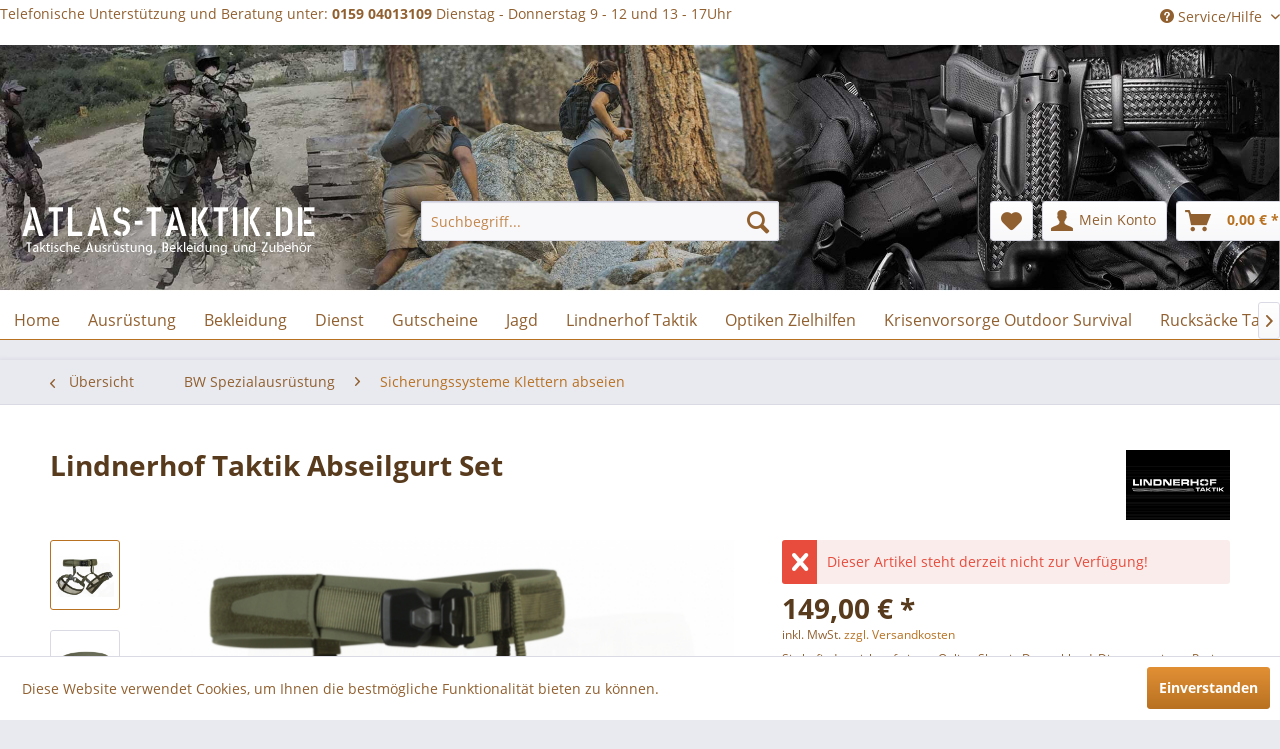

--- FILE ---
content_type: text/html; charset=UTF-8
request_url: https://www.atlas-taktik.de/bw-spezialausruestung/sicherungssysteme-klettern-abseien/5137/lindnerhof-taktik-abseilgurt-set
body_size: 27257
content:
<!DOCTYPE html>
<html class="no-js" lang="de" itemscope="itemscope" itemtype="http://schema.org/WebPage">
<head>
<meta charset="utf-8">
<meta name="author" content="" />
<meta name="robots" content="index,follow" />
<meta name="revisit-after" content="15 days" />
<meta name="keywords" content="Lindnerhof Taktik Abseilgurt Set Atlas-Taktik taktik atlas atlas taktk Militär Bundesehr IPCS Taktisch 5.11 Taktik Kampf Militär Kleidung Gürtel Lindnerhof Taktik Hosengürtel Einsatz Wüste Bundeswehr Flauschfläche Modulargürtel Belt Klettergurt Privatgebr" />
<meta name="description" content="Lindnerhof Taktik Abseilgurt Set" />
<meta property="og:type" content="product" />
<meta property="og:site_name" content="Atlas-Taktik" />
<meta property="og:url" content="https://www.atlas-taktik.de/bw-spezialausruestung/sicherungssysteme-klettern-abseien/5137/lindnerhof-taktik-abseilgurt-set" />
<meta property="og:title" content="Lindnerhof Taktik Abseilgurt Set" />
<meta property="og:description" content="EDELRID Abseilgurt-Set
Für Sondereinsatzkommandos entwickelter, nun auch für den Privatgebrauch erhältlicher, leichter Klettergurt mit vielseitigen Einsatzmöglichkeiten und optimaler Anpassung.
Ablösbare Beinschlaufen
Mit..." />
<meta property="og:image" content="https://www.atlas-taktik.de/media/image/fe/7d/be/LT_ER_007_G-rtel_Atlas-Taktik_Lindnerhof-Taktik.png" />
<meta property="product:brand" content="Lindnerhof Taktik" />
<meta property="product:price" content="149,00" />
<meta property="product:product_link" content="https://www.atlas-taktik.de/bw-spezialausruestung/sicherungssysteme-klettern-abseien/5137/lindnerhof-taktik-abseilgurt-set" />
<meta name="twitter:card" content="product" />
<meta name="twitter:site" content="Atlas-Taktik" />
<meta name="twitter:title" content="Lindnerhof Taktik Abseilgurt Set" />
<meta name="twitter:description" content="EDELRID Abseilgurt-Set
Für Sondereinsatzkommandos entwickelter, nun auch für den Privatgebrauch erhältlicher, leichter Klettergurt mit vielseitigen Einsatzmöglichkeiten und optimaler Anpassung.
Ablösbare Beinschlaufen
Mit..." />
<meta name="twitter:image" content="https://www.atlas-taktik.de/media/image/fe/7d/be/LT_ER_007_G-rtel_Atlas-Taktik_Lindnerhof-Taktik.png" />
<meta itemprop="copyrightHolder" content="Atlas-Taktik" />
<meta itemprop="copyrightYear" content="2014-2017" />
<meta itemprop="isFamilyFriendly" content="True" />
<meta itemprop="image" content="https://www.atlas-taktik.de/media/image/cb/1f/57/text.png" />
<meta name="viewport" content="width=device-width, initial-scale=1.0, user-scalable=no">
<meta name="mobile-web-app-capable" content="yes">
<meta name="apple-mobile-web-app-title" content="Atlas-Taktik">
<meta name="apple-mobile-web-app-capable" content="yes">
<meta name="apple-mobile-web-app-status-bar-style" content="default">
<link rel="apple-touch-icon-precomposed" href="/themes/Frontend/Responsive/frontend/_public/src/img/apple-touch-icon-precomposed.png">
<link rel="shortcut icon" href="/themes/Frontend/Responsive/frontend/_public/src/img/favicon.ico">
<meta name="msapplication-navbutton-color" content="#B87121" />
<meta name="application-name" content="Atlas-Taktik" />
<meta name="msapplication-starturl" content="https://www.atlas-taktik.de/" />
<meta name="msapplication-window" content="width=1024;height=768" />
<meta name="msapplication-TileImage" content="/themes/Frontend/Responsive/frontend/_public/src/img/win-tile-image.png">
<meta name="msapplication-TileColor" content="#B87121">
<meta name="theme-color" content="#B87121" />
<link rel="canonical" href="https://www.atlas-taktik.de/bw-spezialausruestung/sicherungssysteme-klettern-abseien/5137/lindnerhof-taktik-abseilgurt-set" />
<title itemprop="name">
Lindnerhof Taktik Abseilgurt Set | Atlas-Taktik</title>
<link href="/web/cache/1742295009_9f2dfba4f212c347aaf344e7f95e4e92.css" media="all" rel="stylesheet" type="text/css" />
</head>
<body class="is--ctl-detail is--act-index" >
<div class="page-wrap">
<noscript class="noscript-main">
<div class="alert is--warning">
<div class="alert--icon">
<i class="icon--element icon--warning"></i>
</div>
<div class="alert--content">
Um Atlas-Taktik in vollem Umfang nutzen zu k&ouml;nnen, empfehlen wir Ihnen Javascript in Ihrem Browser zu aktiveren.
</div>
</div>
</noscript>
<header class="header-main">
<div class="top-bar">
<div class="container block-group">
Telefonische Unterstützung und Beratung unter: <b>0159 04013109</b> Dienstag - Donnerstag 9 - 12 und 13 - 17Uhr
<nav class="top-bar--navigation block" role="menubar">

    



    

<div class="navigation--entry entry--service has--drop-down" role="menuitem" aria-haspopup="true" data-drop-down-menu="true">
<i class="icon--service"></i> Service/Hilfe
</div>
</nav>
</div>
</div>
<div class="container header--navigation">
<picture>
<source media="(min-width: 465px)" srcset="/themes/Frontend/AtlasTaktik/frontend/_public/src/img/banner2500.jpg">
<img src="/themes/Frontend/AtlasTaktik/frontend/_public/src/img/banner2500.jpg" alt="Atlas-Taktik-Shop" style="width:auto;">
</picture>
<div class="container header-navigation-inner">
<div class="logo-main block-group" role="banner">
<div class="logo--shop block">
<a class="logo--link" href="https://www.atlas-taktik.de/" title="Atlas-Taktik - zur Startseite wechseln">
<picture>
<source srcset="https://www.atlas-taktik.de/media/image/cb/1f/57/text.png" media="(min-width: 78.75em)">
<source srcset="https://www.atlas-taktik.de/media/image/cb/1f/57/text.png" media="(min-width: 64em)">
<source srcset="https://www.atlas-taktik.de/media/image/cb/1f/57/text.png" media="(min-width: 48em)">
<img srcset="https://www.atlas-taktik.de/media/image/cb/1f/57/text.png" alt="Atlas-Taktik - zur Startseite wechseln" />
</picture>
</a>
</div>
</div>
<nav class="shop--navigation block-group">
<ul class="navigation--list block-group" role="menubar">
<li class="navigation--entry entry--menu-left" role="menuitem">
<a class="entry--link entry--trigger btn is--icon-left" href="#offcanvas--left" data-offcanvas="true" data-offCanvasSelector=".sidebar-main">
<i class="icon--menu"></i> Menü
</a>
</li>
<li class="navigation--entry entry--search" role="menuitem" data-search="true" aria-haspopup="true">
<a class="btn entry--link entry--trigger" href="#show-hide--search" title="Suche anzeigen / schließen">
<i class="icon--search"></i>
<span class="search--display">Suchen</span>
</a>
<form action="/search" method="get" class="main-search--form">
<input type="search" name="sSearch" class="main-search--field" autocomplete="off" autocapitalize="off" placeholder="Suchbegriff..." maxlength="30" />
<button type="submit" class="main-search--button">
<i class="icon--search"></i>
<span class="main-search--text">Suchen</span>
</button>
<div class="form--ajax-loader">&nbsp;</div>
</form>
<div class="main-search--results"></div>
</li>

    <li class="navigation--entry entry--notepad" role="menuitem">
        <a href="https://www.atlas-taktik.de/note" title="Merkzettel" class="btn">
            <i class="icon--heart"></i>
                    </a>
    </li>




    <li class="navigation--entry entry--account"
        role="menuitem"
        data-offcanvas="true"
        data-offCanvasSelector=".account--dropdown-navigation">
        
            <a href="https://www.atlas-taktik.de/account"
               title="Mein Konto"
               class="btn is--icon-left entry--link account--link">
                <i class="icon--account"></i>
                                    <span class="account--display">
                        Mein Konto
                    </span>
                            </a>
        

            </li>




    <li class="navigation--entry entry--cart" role="menuitem">
        <a class="btn is--icon-left cart--link" href="https://www.atlas-taktik.de/checkout/cart" title="Warenkorb">
            <span class="cart--display">
                                    Warenkorb
                            </span>

            <span class="badge is--primary is--minimal cart--quantity is--hidden">0</span>

            <i class="icon--basket"></i>

            <span class="cart--amount">
                0,00&nbsp;&euro; *
            </span>
        </a>
        <div class="ajax-loader">&nbsp;</div>
    </li>



</ul>
</nav>
<div class="container--ajax-cart" data-collapse-cart="true" data-displayMode="offcanvas"></div>
</div>
</div>
</header>
<nav class="navigation-main">
<div class="container" data-menu-scroller="true" data-listSelector=".navigation--list.container" data-viewPortSelector=".navigation--list-wrapper">
<div class="navigation--list-wrapper">
<ul class="navigation--list container" role="menubar" itemscope="itemscope" itemtype="http://schema.org/SiteNavigationElement">
<li class="navigation--entry is--home" role="menuitem"><a class="navigation--link is--first" href="https://www.atlas-taktik.de/" title="Home" itemprop="url"><span itemprop="name">Home</span></a></li><li class="navigation--entry" role="menuitem"><a class="navigation--link" href="https://www.atlas-taktik.de/ausruestung/" title="Ausrüstung" itemprop="url"><span itemprop="name">Ausrüstung</span></a></li><li class="navigation--entry" role="menuitem"><a class="navigation--link" href="https://www.atlas-taktik.de/bekleidung/" title="Bekleidung" itemprop="url"><span itemprop="name">Bekleidung</span></a></li><li class="navigation--entry" role="menuitem"><a class="navigation--link" href="https://www.atlas-taktik.de/dienst/" title="Dienst" itemprop="url"><span itemprop="name">Dienst</span></a></li><li class="navigation--entry" role="menuitem"><a class="navigation--link" href="https://www.atlas-taktik.de/gutscheine/" title="Gutscheine" itemprop="url"><span itemprop="name">Gutscheine</span></a></li><li class="navigation--entry" role="menuitem"><a class="navigation--link" href="https://www.atlas-taktik.de/jagd/" title="Jagd" itemprop="url"><span itemprop="name">Jagd</span></a></li><li class="navigation--entry" role="menuitem"><a class="navigation--link" href="https://www.atlas-taktik.de/cat/index/sCategory/693" title="Lindnerhof Taktik" itemprop="url"><span itemprop="name">Lindnerhof Taktik</span></a></li><li class="navigation--entry" role="menuitem"><a class="navigation--link" href="https://www.atlas-taktik.de/optiken-zielhilfen/" title="Optiken Zielhilfen" itemprop="url"><span itemprop="name">Optiken Zielhilfen</span></a></li><li class="navigation--entry" role="menuitem"><a class="navigation--link" href="https://www.atlas-taktik.de/krisenvorsorge-outdoor-survival/" title="Krisenvorsorge Outdoor Survival" itemprop="url"><span itemprop="name">Krisenvorsorge Outdoor Survival</span></a></li><li class="navigation--entry" role="menuitem"><a class="navigation--link" href="https://www.atlas-taktik.de/rucksaecke-taschen/" title="Rucksäcke Taschen" itemprop="url"><span itemprop="name">Rucksäcke Taschen</span></a></li><li class="navigation--entry" role="menuitem"><a class="navigation--link" href="https://www.atlas-taktik.de/schiesssport/" title="Schießsport" itemprop="url"><span itemprop="name">Schießsport</span></a></li><li class="navigation--entry" role="menuitem"><a class="navigation--link" href="https://www.atlas-shooting.de/waffen-munition/waffen/pistolen/cz/" title="Waffen Munition" itemprop="url" rel="nofollow noopener"><span itemprop="name">Waffen Munition</span></a></li><li class="navigation--entry" role="menuitem"><a class="navigation--link" href="https://www.atlas-taktik.de/waffenteile/" title="Waffenteile" itemprop="url"><span itemprop="name">Waffenteile</span></a></li><li class="navigation--entry" role="menuitem"><a class="navigation--link" href="https://www.atlas-taktik.de/unsere-marken/" title="Unsere Marken" itemprop="url"><span itemprop="name">Unsere Marken</span></a></li>            </ul>
</div>
<div class="advanced-menu" data-advanced-menu="true" data-hoverDelay="250">
<div class="menu--container">
<div class="button-container">
<a href="https://www.atlas-taktik.de/ausruestung/" class="button--category" title="Zur Kategorie Ausrüstung">
<i class="icon--arrow-right"></i>
Zur Kategorie Ausrüstung
</a>
<span class="button--close">
<i class="icon--cross"></i>
</span>
</div>
<div class="content--wrapper has--content">
<ul class="menu--list menu--level-0 columns--4" style="width: 100%;">
<li class="menu--list-item item--level-0" style="width: 100%">
<a href="https://www.atlas-taktik.de/ausruestung/ausruestung-diverses/" class="menu--list-item-link" title="Ausrüstung, Diverses">Ausrüstung, Diverses</a>
<ul class="menu--list menu--level-1 columns--4">
<li class="menu--list-item item--level-1">
<a href="https://www.atlas-taktik.de/ausruestung/ausruestung-diverses/diverses/" class="menu--list-item-link" title="Diverses">Diverses</a>
</li>
<li class="menu--list-item item--level-1">
<a href="https://www.atlas-taktik.de/ausruestung/ausruestung-diverses/erste-hilfe-first-aid/" class="menu--list-item-link" title="Erste Hilfe, First Aid">Erste Hilfe, First Aid</a>
</li>
<li class="menu--list-item item--level-1">
<a href="https://www.atlas-taktik.de/ausruestung/ausruestung-diverses/knie-und-ellbogenschuetzer/" class="menu--list-item-link" title="Knie- und Ellbogenschützer">Knie- und Ellbogenschützer</a>
</li>
<li class="menu--list-item item--level-1">
<a href="https://www.atlas-taktik.de/ausruestung/ausruestung-diverses/klebebaender-tarnfarben/" class="menu--list-item-link" title="Klebebänder Tarnfarben">Klebebänder Tarnfarben</a>
</li>
<li class="menu--list-item item--level-1">
<a href="https://www.atlas-taktik.de/ausruestung/ausruestung-diverses/pyro-rauchmittel/" class="menu--list-item-link" title="Pyro Rauchmittel">Pyro Rauchmittel</a>
</li>
<li class="menu--list-item item--level-1">
<a href="https://www.atlas-taktik.de/ausruestung/ausruestung-diverses/seile-karabiner/" class="menu--list-item-link" title="Seile / Karabiner">Seile / Karabiner</a>
</li>
<li class="menu--list-item item--level-1">
<a href="https://www.atlas-taktik.de/ausruestung/ausruestung-diverses/tassen-becher/" class="menu--list-item-link" title="Tassen Becher">Tassen Becher</a>
</li>
</ul>
</li>
<li class="menu--list-item item--level-0" style="width: 100%">
<a href="https://www.atlas-taktik.de/ausruestung/brillen/" class="menu--list-item-link" title="Brillen">Brillen</a>
<ul class="menu--list menu--level-1 columns--4">
<li class="menu--list-item item--level-1">
<a href="https://www.atlas-taktik.de/ausruestung/brillen/brillen/" class="menu--list-item-link" title="Brillen">Brillen</a>
</li>
</ul>
</li>
<li class="menu--list-item item--level-0" style="width: 100%">
<a href="https://www.atlas-taktik.de/ausruestung/koffer-cases/" class="menu--list-item-link" title="Koffer Cases">Koffer Cases</a>
</li>
<li class="menu--list-item item--level-0" style="width: 100%">
<a href="https://www.atlas-taktik.de/ausruestung/lampen-licht-zubehoer/" class="menu--list-item-link" title="Lampen Licht Zubehör">Lampen Licht Zubehör</a>
<ul class="menu--list menu--level-1 columns--4">
<li class="menu--list-item item--level-1">
<a href="https://www.atlas-taktik.de/ausruestung/lampen-licht-zubehoer/led-lampen/" class="menu--list-item-link" title="LED- Lampen">LED- Lampen</a>
</li>
<li class="menu--list-item item--level-1">
<a href="https://www.atlas-taktik.de/ausruestung/lampen-licht-zubehoer/leuchtstaebe/" class="menu--list-item-link" title="Leuchtstäbe">Leuchtstäbe</a>
</li>
<li class="menu--list-item item--level-1">
<a href="https://www.atlas-taktik.de/ausruestung/lampen-licht-zubehoer/stirnlampen/" class="menu--list-item-link" title="Stirnlampen">Stirnlampen</a>
</li>
<li class="menu--list-item item--level-1">
<a href="https://www.atlas-taktik.de/ausruestung/lampen-licht-zubehoer/taktische-lampen/" class="menu--list-item-link" title="Taktische Lampen">Taktische Lampen</a>
</li>
<li class="menu--list-item item--level-1">
<a href="https://www.atlas-taktik.de/ausruestung/lampen-licht-zubehoer/taschenlampen/" class="menu--list-item-link" title="Taschenlampen">Taschenlampen</a>
</li>
<li class="menu--list-item item--level-1">
<a href="https://www.atlas-taktik.de/ausruestung/lampen-licht-zubehoer/winkellampen/" class="menu--list-item-link" title="Winkellampen">Winkellampen</a>
</li>
<li class="menu--list-item item--level-1">
<a href="https://www.atlas-taktik.de/ausruestung/lampen-licht-zubehoer/zubehoer-holster-taschen/" class="menu--list-item-link" title="Zubehör Holster Taschen">Zubehör Holster Taschen</a>
</li>
<li class="menu--list-item item--level-1">
<a href="https://www.atlas-taktik.de/ausruestung/lampen-licht-zubehoer/xenon-lampen/" class="menu--list-item-link" title="Xenon Lampen">Xenon Lampen</a>
</li>
</ul>
</li>
<li class="menu--list-item item--level-0" style="width: 100%">
<a href="https://www.atlas-taktik.de/ausruestung/messer-tools/" class="menu--list-item-link" title="Messer, Tools">Messer, Tools</a>
<ul class="menu--list menu--level-1 columns--4">
<li class="menu--list-item item--level-1">
<a href="https://www.atlas-taktik.de/ausruestung/messer-tools/messer/" class="menu--list-item-link" title="Messer">Messer</a>
</li>
<li class="menu--list-item item--level-1">
<a href="https://www.atlas-taktik.de/ausruestung/messer-tools/tools-werkzeug/" class="menu--list-item-link" title="Tools Werkzeug">Tools Werkzeug</a>
</li>
<li class="menu--list-item item--level-1">
<a href="https://www.atlas-taktik.de/ausruestung/messer-tools/zubehoer/" class="menu--list-item-link" title="Zubehör">Zubehör</a>
</li>
</ul>
</li>
<li class="menu--list-item item--level-0" style="width: 100%">
<a href="https://www.atlas-taktik.de/ausruestung/navigation-kompass/" class="menu--list-item-link" title="Navigation Kompass">Navigation Kompass</a>
<ul class="menu--list menu--level-1 columns--4">
<li class="menu--list-item item--level-1">
<a href="https://www.atlas-taktik.de/ausruestung/navigation-kompass/kompass/" class="menu--list-item-link" title="Kompass">Kompass</a>
</li>
<li class="menu--list-item item--level-1">
<a href="https://www.atlas-taktik.de/ausruestung/navigation-kompass/navigationsgeraete/" class="menu--list-item-link" title="Navigationsgeräte">Navigationsgeräte</a>
</li>
</ul>
</li>
<li class="menu--list-item item--level-0" style="width: 100%">
<a href="https://www.atlas-taktik.de/ausruestung/patches/" class="menu--list-item-link" title="Patches">Patches</a>
</li>
<li class="menu--list-item item--level-0" style="width: 100%">
<a href="https://www.atlas-taktik.de/ausruestung/security-selbstschutz/" class="menu--list-item-link" title="Security, Selbstschutz">Security, Selbstschutz</a>
<ul class="menu--list menu--level-1 columns--4">
<li class="menu--list-item item--level-1">
<a href="https://www.atlas-taktik.de/ausruestung/security-selbstschutz/bekleidung/" class="menu--list-item-link" title="Bekleidung">Bekleidung</a>
</li>
<li class="menu--list-item item--level-1">
<a href="https://www.atlas-taktik.de/ausruestung/security-selbstschutz/durchsuchung-spuergeraete/" class="menu--list-item-link" title="Durchsuchung Spürgeräte">Durchsuchung Spürgeräte</a>
</li>
<li class="menu--list-item item--level-1">
<a href="https://www.atlas-taktik.de/ausruestung/security-selbstschutz/schutzwesten-koerperschutz/" class="menu--list-item-link" title="Schutzwesten Körperschutz">Schutzwesten Körperschutz</a>
</li>
<li class="menu--list-item item--level-1">
<a href="https://www.atlas-taktik.de/ausruestung/security-selbstschutz/taschen-rucksaecke/" class="menu--list-item-link" title="Taschen Rucksäcke">Taschen Rucksäcke</a>
</li>
<li class="menu--list-item item--level-1">
<a href="https://www.atlas-taktik.de/ausruestung/security-selbstschutz/trainingsequipment/" class="menu--list-item-link" title="Trainingsequipment">Trainingsequipment</a>
</li>
<li class="menu--list-item item--level-1">
<a href="https://www.atlas-taktik.de/ausruestung/security-selbstschutz/verteidigung-abwehr/" class="menu--list-item-link" title="Verteidigung Abwehr">Verteidigung Abwehr</a>
</li>
</ul>
</li>
<li class="menu--list-item item--level-0" style="width: 100%">
<a href="https://www.atlas-taktik.de/ausruestung/uhren-messgeraete-timer/" class="menu--list-item-link" title="Uhren, Meßgeräte, Timer">Uhren, Meßgeräte, Timer</a>
<ul class="menu--list menu--level-1 columns--4">
<li class="menu--list-item item--level-1">
<a href="https://www.atlas-taktik.de/ausruestung/uhren-messgeraete-timer/messgeraete-timer/" class="menu--list-item-link" title="Meßgeräte Timer">Meßgeräte Timer</a>
</li>
<li class="menu--list-item item--level-1">
<a href="https://www.atlas-taktik.de/ausruestung/uhren-messgeraete-timer/uhren/" class="menu--list-item-link" title="Uhren">Uhren</a>
</li>
<li class="menu--list-item item--level-1">
<a href="https://www.atlas-taktik.de/ausruestung/uhren-messgeraete-timer/uhrenzubehoer/" class="menu--list-item-link" title="Uhrenzubehör">Uhrenzubehör</a>
</li>
</ul>
</li>
<li class="menu--list-item item--level-0" style="width: 100%">
<a href="https://www.atlas-taktik.de/ausruestung/video-dvd-buecher/" class="menu--list-item-link" title="Video DVD Bücher">Video DVD Bücher</a>
<ul class="menu--list menu--level-1 columns--4">
<li class="menu--list-item item--level-1">
<a href="https://www.atlas-taktik.de/ausruestung/video-dvd-buecher/buecher-manuals-englisch/" class="menu--list-item-link" title="Bücher Manuals englisch">Bücher Manuals englisch</a>
</li>
<li class="menu--list-item item--level-1">
<a href="https://www.atlas-taktik.de/ausruestung/video-dvd-buecher/dvd-video/" class="menu--list-item-link" title="DVD Video">DVD Video</a>
</li>
</ul>
</li>
</ul>
</div>
</div>
<div class="menu--container">
<div class="button-container">
<a href="https://www.atlas-taktik.de/bekleidung/" class="button--category" title="Zur Kategorie Bekleidung">
<i class="icon--arrow-right"></i>
Zur Kategorie Bekleidung
</a>
<span class="button--close">
<i class="icon--cross"></i>
</span>
</div>
<div class="content--wrapper has--content has--teaser">
<ul class="menu--list menu--level-0 columns--2" style="width: 50%;">
<li class="menu--list-item item--level-0" style="width: 100%">
<a href="https://www.atlas-taktik.de/bekleidung/guertel-koppel/" class="menu--list-item-link" title="Gürtel Koppel">Gürtel Koppel</a>
</li>
<li class="menu--list-item item--level-0" style="width: 100%">
<a href="https://www.atlas-taktik.de/bekleidung/handschuhe/" class="menu--list-item-link" title="Handschuhe">Handschuhe</a>
</li>
<li class="menu--list-item item--level-0" style="width: 100%">
<a href="https://www.atlas-taktik.de/bekleidung/hemden-shirts/" class="menu--list-item-link" title="Hemden, Shirts">Hemden, Shirts</a>
</li>
<li class="menu--list-item item--level-0" style="width: 100%">
<a href="https://www.atlas-taktik.de/bekleidung/hosen-shorts/" class="menu--list-item-link" title="Hosen, Shorts">Hosen, Shorts</a>
</li>
<li class="menu--list-item item--level-0" style="width: 100%">
<a href="https://www.atlas-taktik.de/bekleidung/jacken-parkas/" class="menu--list-item-link" title="Jacken, Parkas">Jacken, Parkas</a>
</li>
<li class="menu--list-item item--level-0" style="width: 100%">
<a href="https://www.atlas-taktik.de/bekleidung/kopfbedeckungen-schals/" class="menu--list-item-link" title="Kopfbedeckungen, Schals">Kopfbedeckungen, Schals</a>
</li>
<li class="menu--list-item item--level-0" style="width: 100%">
<a href="https://www.atlas-taktik.de/bekleidung/naesseschutz-ponchos/" class="menu--list-item-link" title="Nässeschutz, Ponchos">Nässeschutz, Ponchos</a>
</li>
<li class="menu--list-item item--level-0" style="width: 100%">
<a href="https://www.atlas-taktik.de/bekleidung/pullover-sweater/" class="menu--list-item-link" title="Pullover, Sweater">Pullover, Sweater</a>
</li>
<li class="menu--list-item item--level-0" style="width: 100%">
<a href="https://www.atlas-taktik.de/bekleidung/schuhe-stiefel-socken/" class="menu--list-item-link" title="Schuhe Stiefel Socken">Schuhe Stiefel Socken</a>
<ul class="menu--list menu--level-1 columns--2">
<li class="menu--list-item item--level-1">
<a href="https://www.atlas-taktik.de/bekleidung/schuhe-stiefel-socken/haix/" class="menu--list-item-link" title="HAIX">HAIX</a>
</li>
</ul>
</li>
<li class="menu--list-item item--level-0" style="width: 100%">
<a href="https://www.atlas-taktik.de/bekleidung/stoffabzeichenanstecker/" class="menu--list-item-link" title="Stoffabzeichen/Anstecker">Stoffabzeichen/Anstecker</a>
</li>
<li class="menu--list-item item--level-0" style="width: 100%">
<a href="https://www.atlas-taktik.de/bekleidung/unterwaesche/" class="menu--list-item-link" title="Unterwäsche">Unterwäsche</a>
</li>
<li class="menu--list-item item--level-0" style="width: 100%">
<a href="https://www.atlas-taktik.de/bekleidung/westen-strickjacken/" class="menu--list-item-link" title="Westen, Strickjacken">Westen, Strickjacken</a>
</li>
<li class="menu--list-item item--level-0" style="width: 100%">
<a href="https://www.atlas-taktik.de/bekleidung/womens-wear/" class="menu--list-item-link" title="Womens Wear">Womens Wear</a>
<ul class="menu--list menu--level-1 columns--2">
<li class="menu--list-item item--level-1">
<a href="https://www.atlas-taktik.de/bekleidung/womens-wear/handschuhe/" class="menu--list-item-link" title="Handschuhe">Handschuhe</a>
</li>
<li class="menu--list-item item--level-1">
<a href="https://www.atlas-taktik.de/bekleidung/womens-wear/hosen-roecke/" class="menu--list-item-link" title="Hosen / Röcke">Hosen / Röcke</a>
</li>
<li class="menu--list-item item--level-1">
<a href="https://www.atlas-taktik.de/bekleidung/womens-wear/jacken/" class="menu--list-item-link" title="Jacken">Jacken</a>
</li>
<li class="menu--list-item item--level-1">
<a href="https://www.atlas-taktik.de/bekleidung/womens-wear/shirts-tops/" class="menu--list-item-link" title="Shirts / Tops">Shirts / Tops</a>
</li>
</ul>
</li>
</ul>
<div class="menu--delimiter" style="right: 50%;"></div>
<div class="menu--teaser" style="width: 50%;">
<a href="https://www.atlas-taktik.de/bekleidung/" title="Zur Kategorie Bekleidung" class="teaser--image" style="background-image: url(https://www.atlas-taktik.de/media/image/59/4d/73/lagerfeuerromantik-bekleidung_Atlas-Taktik_5-11.jpg);"></a>
<div class="teaser--headline">Bekleidung</div>
<div class="teaser--text">
Bekleidung für sie und ihn für Dienst, Arbeit, Sport und Freizeit
<a class="teaser--text-link" href="https://www.atlas-taktik.de/bekleidung/" title="mehr erfahren">
mehr erfahren
</a>
</div>
</div>
</div>
</div>
<div class="menu--container">
<div class="button-container">
<a href="https://www.atlas-taktik.de/dienst/" class="button--category" title="Zur Kategorie Dienst">
<i class="icon--arrow-right"></i>
Zur Kategorie Dienst
</a>
<span class="button--close">
<i class="icon--cross"></i>
</span>
</div>
<div class="content--wrapper has--content has--teaser">
<ul class="menu--list menu--level-0 columns--2" style="width: 50%;">
<li class="menu--list-item item--level-0" style="width: 100%">
<a href="https://www.atlas-taktik.de/dienst/behoerdenbedarf-beschaffungswesen/" class="menu--list-item-link" title="Behördenbedarf Beschaffungswesen">Behördenbedarf Beschaffungswesen</a>
</li>
<li class="menu--list-item item--level-0" style="width: 100%">
<a href="https://www.atlas-taktik.de/dienst/bw-spezialausruestung/" class="menu--list-item-link" title="BW Spezialausrüstung">BW Spezialausrüstung</a>
<ul class="menu--list menu--level-1 columns--2">
<li class="menu--list-item item--level-1">
<a href="https://www.atlas-taktik.de/dienst/bw-spezialausruestung/bekleidung/" class="menu--list-item-link" title="Bekleidung">Bekleidung</a>
</li>
<li class="menu--list-item item--level-1">
<a href="https://www.atlas-taktik.de/dienst/bw-spezialausruestung/brillen/" class="menu--list-item-link" title="Brillen">Brillen</a>
</li>
<li class="menu--list-item item--level-1">
<a href="https://www.atlas-taktik.de/dienst/bw-spezialausruestung/kontroll-suchgeraete/" class="menu--list-item-link" title="Kontroll-/Suchgeräte">Kontroll-/Suchgeräte</a>
</li>
<li class="menu--list-item item--level-1">
<a href="https://www.atlas-taktik.de/dienst/bw-spezialausruestung/rigs-westen-carrier/" class="menu--list-item-link" title="Rigs Westen Carrier">Rigs Westen Carrier</a>
</li>
<li class="menu--list-item item--level-1">
<a href="https://www.atlas-taktik.de/dienst/bw-spezialausruestung/rucksaecke-taschen-seesaecke/" class="menu--list-item-link" title="Rucksäcke Taschen Seesäcke">Rucksäcke Taschen Seesäcke</a>
</li>
<li class="menu--list-item item--level-1">
<a href="https://www.atlas-taktik.de/dienst/bw-spezialausruestung/sicherungssysteme-klettern-abseien/" class="menu--list-item-link" title="Sicherungssysteme Klettern abseien">Sicherungssysteme Klettern abseien</a>
</li>
<li class="menu--list-item item--level-1">
<a href="https://www.atlas-taktik.de/dienst/bw-spezialausruestung/tragesystem-taschen/" class="menu--list-item-link" title="Tragesystem Taschen">Tragesystem Taschen</a>
</li>
<li class="menu--list-item item--level-1">
<a href="https://www.atlas-taktik.de/dienst/bw-spezialausruestung/trainingsequipment/" class="menu--list-item-link" title="Trainingsequipment">Trainingsequipment</a>
</li>
<li class="menu--list-item item--level-1">
<a href="https://www.atlas-taktik.de/dienst/bw-spezialausruestung/waffenzubehoer-holster/" class="menu--list-item-link" title="Waffenzubehör Holster">Waffenzubehör Holster</a>
</li>
<li class="menu--list-item item--level-1">
<a href="https://www.atlas-taktik.de/dienst/bw-spezialausruestung/zugriff-eindringen-oeffnen/" class="menu--list-item-link" title="Zugriff eindringen öffnen">Zugriff eindringen öffnen</a>
</li>
</ul>
</li>
<li class="menu--list-item item--level-0" style="width: 100%">
<a href="https://www.atlas-taktik.de/dienst/erste-hilfe-first-aid/" class="menu--list-item-link" title="Erste Hilfe First Aid">Erste Hilfe First Aid</a>
<ul class="menu--list menu--level-1 columns--2">
<li class="menu--list-item item--level-1">
<a href="https://www.atlas-taktik.de/dienst/erste-hilfe-first-aid/komplettsets-first-aid-kits/" class="menu--list-item-link" title="Komplettsets First Aid Kits">Komplettsets First Aid Kits</a>
</li>
<li class="menu--list-item item--level-1">
<a href="https://www.atlas-taktik.de/dienst/erste-hilfe-first-aid/taschen-bags-transport/" class="menu--list-item-link" title="Taschen Bags Transport">Taschen Bags Transport</a>
</li>
<li class="menu--list-item item--level-1">
<a href="https://www.atlas-taktik.de/dienst/erste-hilfe-first-aid/verbrauchsmaterial-ausruestung/" class="menu--list-item-link" title="Verbrauchsmaterial Ausrüstung">Verbrauchsmaterial Ausrüstung</a>
</li>
</ul>
</li>
<li class="menu--list-item item--level-0" style="width: 100%">
<a href="https://www.atlas-taktik.de/dienst/guertel-koppel/" class="menu--list-item-link" title="Gürtel, Koppel">Gürtel, Koppel</a>
</li>
<li class="menu--list-item item--level-0" style="width: 100%">
<a href="https://www.atlas-taktik.de/dienst/kontroll-suchgeraete/" class="menu--list-item-link" title="Kontroll-/Suchgeräte">Kontroll-/Suchgeräte</a>
</li>
<li class="menu--list-item item--level-0" style="width: 100%">
<a href="https://www.atlas-taktik.de/dienst/militaer-bw-bekleidung/" class="menu--list-item-link" title="Militär-/BW-Bekleidung">Militär-/BW-Bekleidung</a>
</li>
<li class="menu--list-item item--level-0" style="width: 100%">
<a href="https://www.atlas-taktik.de/dienst/nachtsichtgeraete/" class="menu--list-item-link" title="Nachtsichtgeräte">Nachtsichtgeräte</a>
</li>
<li class="menu--list-item item--level-0" style="width: 100%">
<a href="https://www.atlas-taktik.de/dienst/polizei-spezialausruestung/" class="menu--list-item-link" title="Polizei Spezialausrüstung">Polizei Spezialausrüstung</a>
<ul class="menu--list menu--level-1 columns--2">
<li class="menu--list-item item--level-1">
<a href="https://www.atlas-taktik.de/dienst/polizei-spezialausruestung/abseilen-kletterausruestung/" class="menu--list-item-link" title="Abseilen Kletterausrüstung">Abseilen Kletterausrüstung</a>
</li>
<li class="menu--list-item item--level-1">
<a href="https://www.atlas-taktik.de/dienst/polizei-spezialausruestung/duty-gear-polizeiausruestung/" class="menu--list-item-link" title="Duty Gear Polizeiausrüstung">Duty Gear Polizeiausrüstung</a>
</li>
<li class="menu--list-item item--level-1">
<a href="https://www.atlas-taktik.de/dienst/polizei-spezialausruestung/kontroll-suchgeraete/" class="menu--list-item-link" title="Kontroll-/Suchgeräte">Kontroll-/Suchgeräte</a>
</li>
<li class="menu--list-item item--level-1">
<a href="https://www.atlas-taktik.de/dienst/polizei-spezialausruestung/koerperschutz/" class="menu--list-item-link" title="Körperschutz">Körperschutz</a>
</li>
<li class="menu--list-item item--level-1">
<a href="https://www.atlas-taktik.de/dienst/polizei-spezialausruestung/koerperschutz-ballistik/" class="menu--list-item-link" title="Körperschutz Ballistik">Körperschutz Ballistik</a>
</li>
<li class="menu--list-item item--level-1">
<a href="https://www.atlas-taktik.de/dienst/polizei-spezialausruestung/nachtsichtgeraete/" class="menu--list-item-link" title="Nachtsichtgeräte">Nachtsichtgeräte</a>
</li>
<li class="menu--list-item item--level-1">
<a href="https://www.atlas-taktik.de/dienst/polizei-spezialausruestung/schutzwesten/" class="menu--list-item-link" title="Schutzwesten">Schutzwesten</a>
</li>
<li class="menu--list-item item--level-1">
<a href="https://www.atlas-taktik.de/dienst/polizei-spezialausruestung/taktisches-equipment/" class="menu--list-item-link" title="Taktisches Equipment">Taktisches Equipment</a>
</li>
<li class="menu--list-item item--level-1">
<a href="https://www.atlas-taktik.de/dienst/polizei-spezialausruestung/trainingsequipment/" class="menu--list-item-link" title="Trainingsequipment">Trainingsequipment</a>
</li>
<li class="menu--list-item item--level-1">
<a href="https://www.atlas-taktik.de/dienst/polizei-spezialausruestung/waffenzubehoer-holster/" class="menu--list-item-link" title="Waffenzubehör Holster">Waffenzubehör Holster</a>
</li>
</ul>
</li>
<li class="menu--list-item item--level-0" style="width: 100%">
<a href="https://www.atlas-taktik.de/dienst/taktische-ausruestung/" class="menu--list-item-link" title="Taktische Ausrüstung">Taktische Ausrüstung</a>
<ul class="menu--list menu--level-1 columns--2">
<li class="menu--list-item item--level-1">
<a href="https://www.atlas-taktik.de/dienst/taktische-ausruestung/brillen-optiken/" class="menu--list-item-link" title="Brillen, Optiken">Brillen, Optiken</a>
</li>
<li class="menu--list-item item--level-1">
<a href="https://www.atlas-taktik.de/dienst/taktische-ausruestung/chest-rigs/" class="menu--list-item-link" title="Chest Rigs">Chest Rigs</a>
</li>
<li class="menu--list-item item--level-1">
<a href="https://www.atlas-taktik.de/dienst/taktische-ausruestung/detektoren-spiegel-kamera/" class="menu--list-item-link" title="Detektoren Spiegel Kamera">Detektoren Spiegel Kamera</a>
</li>
<li class="menu--list-item item--level-1">
<a href="https://www.atlas-taktik.de/dienst/taktische-ausruestung/einsatzwesten/" class="menu--list-item-link" title="Einsatzwesten">Einsatzwesten</a>
</li>
<li class="menu--list-item item--level-1">
<a href="https://www.atlas-taktik.de/dienst/taktische-ausruestung/erste-hilfe-first-aid/" class="menu--list-item-link" title="Erste Hilfe, First Aid">Erste Hilfe, First Aid</a>
</li>
<li class="menu--list-item item--level-1">
<a href="https://www.atlas-taktik.de/dienst/taktische-ausruestung/koerperschutz/" class="menu--list-item-link" title="Körperschutz">Körperschutz</a>
</li>
<li class="menu--list-item item--level-1">
<a href="https://www.atlas-taktik.de/dienst/taktische-ausruestung/modulare-tragesysteme/" class="menu--list-item-link" title="Modulare Tragesysteme">Modulare Tragesysteme</a>
</li>
<li class="menu--list-item item--level-1">
<a href="https://www.atlas-taktik.de/dienst/taktische-ausruestung/5.11-back-up-belt-system/" class="menu--list-item-link" title="5.11 Back-Up Belt System">5.11 Back-Up Belt System</a>
</li>
<li class="menu--list-item item--level-1">
<a href="https://www.atlas-taktik.de/dienst/taktische-ausruestung/knie-und-ellbogenschuetzer/" class="menu--list-item-link" title="Knie- und Ellbogenschützer">Knie- und Ellbogenschützer</a>
</li>
<li class="menu--list-item item--level-1">
<a href="https://www.atlas-taktik.de/dienst/taktische-ausruestung/klebebaender/" class="menu--list-item-link" title="Klebebänder">Klebebänder</a>
</li>
<li class="menu--list-item item--level-1">
<a href="https://www.atlas-taktik.de/dienst/taktische-ausruestung/nachtsichtgeraete/" class="menu--list-item-link" title="Nachtsichtgeräte">Nachtsichtgeräte</a>
</li>
<li class="menu--list-item item--level-1">
<a href="https://www.atlas-taktik.de/dienst/taktische-ausruestung/seile-karabiner-abseilen/" class="menu--list-item-link" title="Seile, Karabiner, abseilen">Seile, Karabiner, abseilen</a>
</li>
<li class="menu--list-item item--level-1">
<a href="https://www.atlas-taktik.de/dienst/taktische-ausruestung/schutzschilde/" class="menu--list-item-link" title="Schutzschilde">Schutzschilde</a>
</li>
<li class="menu--list-item item--level-1">
<a href="https://www.atlas-taktik.de/dienst/taktische-ausruestung/schutzwesten/" class="menu--list-item-link" title="Schutzwesten">Schutzwesten</a>
</li>
<li class="menu--list-item item--level-1">
<a href="https://www.atlas-taktik.de/dienst/taktische-ausruestung/waffentaschen-aufbewahrung-trans/" class="menu--list-item-link" title="Waffentaschen Aufbewahrung Trans">Waffentaschen Aufbewahrung Trans</a>
</li>
<li class="menu--list-item item--level-1">
<a href="https://www.atlas-taktik.de/dienst/taktische-ausruestung/werkzeuge-dynamic-entry/" class="menu--list-item-link" title="Werkzeuge Dynamic Entry">Werkzeuge Dynamic Entry</a>
</li>
<li class="menu--list-item item--level-1">
<a href="https://www.atlas-taktik.de/dienst/taktische-ausruestung/waffenzubehoer-anbauteile-sling/" class="menu--list-item-link" title="Waffenzubehör /-anbauteile Sling">Waffenzubehör /-anbauteile Sling</a>
</li>
</ul>
</li>
<li class="menu--list-item item--level-0" style="width: 100%">
<a href="https://www.atlas-taktik.de/dienst/trainingsequipment/" class="menu--list-item-link" title="Trainingsequipment">Trainingsequipment</a>
<ul class="menu--list menu--level-1 columns--2">
<li class="menu--list-item item--level-1">
<a href="https://www.atlas-taktik.de/dienst/trainingsequipment/abseilen-klettern/" class="menu--list-item-link" title="Abseilen Klettern">Abseilen Klettern</a>
</li>
<li class="menu--list-item item--level-1">
<a href="https://www.atlas-taktik.de/dienst/trainingsequipment/selbstschutz-selbstverteidigung/" class="menu--list-item-link" title="Selbstschutz Selbstverteidigung">Selbstschutz Selbstverteidigung</a>
</li>
<li class="menu--list-item item--level-1">
<a href="https://www.atlas-taktik.de/dienst/trainingsequipment/trainingswaffen-zubehoer/" class="menu--list-item-link" title="Trainingswaffen Zubehör">Trainingswaffen Zubehör</a>
</li>
<li class="menu--list-item item--level-1">
<a href="https://www.atlas-taktik.de/dienst/trainingsequipment/video/" class="menu--list-item-link" title="Video">Video</a>
</li>
<li class="menu--list-item item--level-1">
<a href="https://www.atlas-taktik.de/dienst/trainingsequipment/pyro-rauchmittel/" class="menu--list-item-link" title="Pyro Rauchmittel">Pyro Rauchmittel</a>
</li>
</ul>
</li>
<li class="menu--list-item item--level-0" style="width: 100%">
<a href="https://www.atlas-taktik.de/dienst/waffenzubehoer/" class="menu--list-item-link" title="Waffenzubehör">Waffenzubehör</a>
<ul class="menu--list menu--level-1 columns--2">
<li class="menu--list-item item--level-1">
<a href="https://www.atlas-taktik.de/dienst/waffenzubehoer/magazintaschen-holster/" class="menu--list-item-link" title="Magazintaschen Holster ">Magazintaschen Holster </a>
</li>
<li class="menu--list-item item--level-1">
<a href="https://www.atlas-taktik.de/dienst/waffenzubehoer/waffentaschen-aufbewahrung-trans/" class="menu--list-item-link" title="Waffentaschen Aufbewahrung Trans">Waffentaschen Aufbewahrung Trans</a>
</li>
<li class="menu--list-item item--level-1">
<a href="https://www.atlas-taktik.de/dienst/waffenzubehoer/waffenanbauteile-waffenzubehoer/" class="menu--list-item-link" title="Waffenanbauteile Waffenzubehör">Waffenanbauteile Waffenzubehör</a>
</li>
<li class="menu--list-item item--level-1">
<a href="https://www.atlas-taktik.de/dienst/waffenzubehoer/waffenholster/" class="menu--list-item-link" title="Waffenholster">Waffenholster</a>
</li>
<li class="menu--list-item item--level-1">
<a href="https://www.atlas-taktik.de/dienst/waffenzubehoer/waffenpflege/" class="menu--list-item-link" title="Waffenpflege">Waffenpflege</a>
</li>
</ul>
</li>
<li class="menu--list-item item--level-0" style="width: 100%">
<a href="https://www.atlas-taktik.de/dienst/security-selbstschutz/" class="menu--list-item-link" title="Security, Selbstschutz">Security, Selbstschutz</a>
<ul class="menu--list menu--level-1 columns--2">
<li class="menu--list-item item--level-1">
<a href="https://www.atlas-taktik.de/dienst/security-selbstschutz/bekleidung/" class="menu--list-item-link" title="Bekleidung">Bekleidung</a>
</li>
<li class="menu--list-item item--level-1">
<a href="https://www.atlas-taktik.de/dienst/security-selbstschutz/durchsuchung-spuergeraete/" class="menu--list-item-link" title="Durchsuchung Spürgeräte">Durchsuchung Spürgeräte</a>
</li>
<li class="menu--list-item item--level-1">
<a href="https://www.atlas-taktik.de/dienst/security-selbstschutz/schutzwesten-koerperschutz/" class="menu--list-item-link" title="Schutzwesten Körperschutz">Schutzwesten Körperschutz</a>
</li>
<li class="menu--list-item item--level-1">
<a href="https://www.atlas-taktik.de/dienst/security-selbstschutz/trainingsequipment/" class="menu--list-item-link" title="Trainingsequipment">Trainingsequipment</a>
</li>
<li class="menu--list-item item--level-1">
<a href="https://www.atlas-taktik.de/dienst/security-selbstschutz/taschen-rucksaecke/" class="menu--list-item-link" title="Taschen Rucksäcke">Taschen Rucksäcke</a>
</li>
<li class="menu--list-item item--level-1">
<a href="https://www.atlas-taktik.de/dienst/security-selbstschutz/verteidigung-abwehr/" class="menu--list-item-link" title="Verteidigung Abwehr">Verteidigung Abwehr</a>
</li>
</ul>
</li>
</ul>
<div class="menu--delimiter" style="right: 50%;"></div>
<div class="menu--teaser" style="width: 50%;">
<div class="teaser--text">
Wir beliefern Bundeswehr, Polizei, Spezialeinheiten, Zoll und Justiz mit Ausrüstung für Soldaten, Polizisten, Angehörge vom Zoll, Justiz und Sicherheitsdiensten.
<a class="teaser--text-link" href="https://www.atlas-taktik.de/dienst/" title="mehr erfahren">
mehr erfahren
</a>
</div>
</div>
</div>
</div>
<div class="menu--container">
<div class="button-container">
<a href="https://www.atlas-taktik.de/gutscheine/" class="button--category" title="Zur Kategorie Gutscheine">
<i class="icon--arrow-right"></i>
Zur Kategorie Gutscheine
</a>
<span class="button--close">
<i class="icon--cross"></i>
</span>
</div>
<div class="content--wrapper has--teaser">
<div class="menu--teaser" style="width: 100%;">
<div class="teaser--headline">Gutscheine</div>
<div class="teaser--text">
Gutscheine €25&nbsp; €50&nbsp; €100
<a class="teaser--text-link" href="https://www.atlas-taktik.de/gutscheine/" title="mehr erfahren">
mehr erfahren
</a>
</div>
</div>
</div>
</div>
<div class="menu--container">
<div class="button-container">
<a href="https://www.atlas-taktik.de/jagd/" class="button--category" title="Zur Kategorie Jagd">
<i class="icon--arrow-right"></i>
Zur Kategorie Jagd
</a>
<span class="button--close">
<i class="icon--cross"></i>
</span>
</div>
<div class="content--wrapper has--content">
<ul class="menu--list menu--level-0 columns--4" style="width: 100%;">
<li class="menu--list-item item--level-0" style="width: 100%">
<a href="https://www.atlas-taktik.de/jagd/bekleidung/" class="menu--list-item-link" title="Bekleidung">Bekleidung</a>
</li>
</ul>
</div>
</div>
<div class="menu--container">
<div class="button-container">
<a href="https://www.atlas-taktik.de/cat/index/sCategory/693" class="button--category" title="Zur Kategorie Lindnerhof Taktik">
<i class="icon--arrow-right"></i>
Zur Kategorie Lindnerhof Taktik
</a>
<span class="button--close">
<i class="icon--cross"></i>
</span>
</div>
<div class="content--wrapper has--content has--teaser">
<ul class="menu--list menu--level-0 columns--2" style="width: 50%;">
<li class="menu--list-item item--level-0" style="width: 100%">
<a href="https://www.atlas-taktik.de/lindnerhof-taktik/plattentraeger-carrier-chest-rig/" class="menu--list-item-link" title="Plattenträger Carrier Chest Rig">Plattenträger Carrier Chest Rig</a>
</li>
<li class="menu--list-item item--level-0" style="width: 100%">
<a href="https://www.atlas-taktik.de/lindnerhof-taktik/magazintaschen/" class="menu--list-item-link" title="Magazintaschen">Magazintaschen</a>
</li>
<li class="menu--list-item item--level-0" style="width: 100%">
<a href="https://www.atlas-taktik.de/lindnerhof-taktik/funkgeraetetaschen/" class="menu--list-item-link" title="Funkgerätetaschen">Funkgerätetaschen</a>
</li>
<li class="menu--list-item item--level-0" style="width: 100%">
<a href="https://www.atlas-taktik.de/lindnerhof-taktik/medic-first-responder/" class="menu--list-item-link" title="Medic First Responder">Medic First Responder</a>
</li>
<li class="menu--list-item item--level-0" style="width: 100%">
<a href="https://www.atlas-taktik.de/lindnerhof-taktik/taschen-behaeltnisse/" class="menu--list-item-link" title="Taschen Behältnisse">Taschen Behältnisse</a>
</li>
<li class="menu--list-item item--level-0" style="width: 100%">
<a href="https://www.atlas-taktik.de/lindnerhof-taktik/taschen-munition-wirkmittel/" class="menu--list-item-link" title="Taschen Munition Wirkmittel">Taschen Munition Wirkmittel</a>
</li>
<li class="menu--list-item item--level-0" style="width: 100%">
<a href="https://www.atlas-taktik.de/lindnerhof-taktik/guertel-koppel-belt/" class="menu--list-item-link" title="Gürtel Koppel Belt">Gürtel Koppel Belt</a>
</li>
<li class="menu--list-item item--level-0" style="width: 100%">
<a href="https://www.atlas-taktik.de/lindnerhof-taktik/zubehoer/" class="menu--list-item-link" title="Zubehör">Zubehör</a>
</li>
</ul>
<div class="menu--delimiter" style="right: 50%;"></div>
<div class="menu--teaser" style="width: 50%;">
<div class="teaser--headline">Lindnerhof Taktik</div>
<div class="teaser--text">
Taktische Ausstattung für Militär Polizei Spezialeinheiten Industrie
<a class="teaser--text-link" href="https://www.atlas-taktik.de/cat/index/sCategory/693" title="mehr erfahren">
mehr erfahren
</a>
</div>
</div>
</div>
</div>
<div class="menu--container">
<div class="button-container">
<a href="https://www.atlas-taktik.de/optiken-zielhilfen/" class="button--category" title="Zur Kategorie Optiken Zielhilfen">
<i class="icon--arrow-right"></i>
Zur Kategorie Optiken Zielhilfen
</a>
<span class="button--close">
<i class="icon--cross"></i>
</span>
</div>
<div class="content--wrapper has--content has--teaser">
<ul class="menu--list menu--level-0 columns--2" style="width: 50%;">
<li class="menu--list-item item--level-0" style="width: 100%">
<a href="https://www.atlas-taktik.de/optiken-zielhilfen/kameras/" class="menu--list-item-link" title="Kameras">Kameras</a>
</li>
<li class="menu--list-item item--level-0" style="width: 100%">
<a href="https://www.atlas-taktik.de/optiken-zielhilfen/montagen/" class="menu--list-item-link" title="Montagen">Montagen</a>
<ul class="menu--list menu--level-1 columns--2">
<li class="menu--list-item item--level-1">
<a href="https://www.atlas-taktik.de/optiken-zielhilfen/montagen/aimpoint/" class="menu--list-item-link" title="Aimpoint">Aimpoint</a>
</li>
<li class="menu--list-item item--level-1">
<a href="https://www.atlas-taktik.de/optiken-zielhilfen/montagen/c-more/" class="menu--list-item-link" title="C-More">C-More</a>
</li>
<li class="menu--list-item item--level-1">
<a href="https://www.atlas-taktik.de/optiken-zielhilfen/montagen/utg/" class="menu--list-item-link" title="UTG">UTG</a>
</li>
</ul>
</li>
<li class="menu--list-item item--level-0" style="width: 100%">
<a href="https://www.atlas-taktik.de/optiken-zielhilfen/reflexvisiere-rotpunkt/" class="menu--list-item-link" title="Reflexvisiere Rotpunkt">Reflexvisiere Rotpunkt</a>
<ul class="menu--list menu--level-1 columns--2">
<li class="menu--list-item item--level-1">
<a href="https://www.atlas-taktik.de/optiken-zielhilfen/reflexvisiere-rotpunkt/c-more/" class="menu--list-item-link" title="C-More">C-More</a>
</li>
<li class="menu--list-item item--level-1">
<a href="https://www.atlas-taktik.de/optiken-zielhilfen/reflexvisiere-rotpunkt/aimpoint/" class="menu--list-item-link" title="Aimpoint">Aimpoint</a>
</li>
<li class="menu--list-item item--level-1">
<a href="https://www.atlas-taktik.de/optiken-zielhilfen/reflexvisiere-rotpunkt/leupold/" class="menu--list-item-link" title="Leupold">Leupold</a>
</li>
<li class="menu--list-item item--level-1">
<a href="https://www.atlas-taktik.de/optiken-zielhilfen/reflexvisiere-rotpunkt/cyelee-optics/" class="menu--list-item-link" title="Cyelee Optics">Cyelee Optics</a>
</li>
<li class="menu--list-item item--level-1">
<a href="https://www.atlas-taktik.de/optiken-zielhilfen/reflexvisiere-rotpunkt/vortex/" class="menu--list-item-link" title="Vortex">Vortex</a>
</li>
<li class="menu--list-item item--level-1">
<a href="https://www.atlas-taktik.de/optiken-zielhilfen/reflexvisiere-rotpunkt/shield-sight/" class="menu--list-item-link" title="Shield Sight">Shield Sight</a>
</li>
<li class="menu--list-item item--level-1">
<a href="https://www.atlas-taktik.de/optiken-zielhilfen/reflexvisiere-rotpunkt/delta-optical/" class="menu--list-item-link" title="Delta Optical">Delta Optical</a>
</li>
<li class="menu--list-item item--level-1">
<a href="https://www.atlas-taktik.de/optiken-zielhilfen/reflexvisiere-rotpunkt/utg/" class="menu--list-item-link" title="UTG">UTG</a>
</li>
<li class="menu--list-item item--level-1">
<a href="https://www.atlas-taktik.de/optiken-zielhilfen/reflexvisiere-rotpunkt/docter/" class="menu--list-item-link" title="DOCTER® ">DOCTER® </a>
</li>
<li class="menu--list-item item--level-1">
<a href="https://www.atlas-taktik.de/optiken-zielhilfen/reflexvisiere-rotpunkt/holosun/" class="menu--list-item-link" title="Holosun">Holosun</a>
</li>
</ul>
</li>
<li class="menu--list-item item--level-0" style="width: 100%">
<a href="https://www.atlas-taktik.de/optiken-zielhilfen/zubehoer/" class="menu--list-item-link" title="Zubehör">Zubehör</a>
<ul class="menu--list menu--level-1 columns--2">
<li class="menu--list-item item--level-1">
<a href="https://www.atlas-taktik.de/optiken-zielhilfen/zubehoer/aimpoint/" class="menu--list-item-link" title="Aimpoint">Aimpoint</a>
</li>
<li class="menu--list-item item--level-1">
<a href="https://www.atlas-taktik.de/optiken-zielhilfen/zubehoer/utg/" class="menu--list-item-link" title="UTG">UTG</a>
</li>
<li class="menu--list-item item--level-1">
<a href="https://www.atlas-taktik.de/optiken-zielhilfen/zubehoer/kahles/" class="menu--list-item-link" title="Kahles">Kahles</a>
</li>
<li class="menu--list-item item--level-1">
<a href="https://www.atlas-taktik.de/optiken-zielhilfen/zubehoer/fernglaeser/" class="menu--list-item-link" title="Ferngläser">Ferngläser</a>
</li>
</ul>
</li>
<li class="menu--list-item item--level-0" style="width: 100%">
<a href="https://www.atlas-taktik.de/optiken-zielhilfen/zielfernrohre/" class="menu--list-item-link" title="Zielfernrohre">Zielfernrohre</a>
<ul class="menu--list menu--level-1 columns--2">
<li class="menu--list-item item--level-1">
<a href="https://www.atlas-taktik.de/optiken-zielhilfen/zielfernrohre/aimpoint/" class="menu--list-item-link" title="Aimpoint">Aimpoint</a>
</li>
<li class="menu--list-item item--level-1">
<a href="https://www.atlas-taktik.de/optiken-zielhilfen/zielfernrohre/leupold/" class="menu--list-item-link" title="Leupold">Leupold</a>
</li>
<li class="menu--list-item item--level-1">
<a href="https://www.atlas-taktik.de/optiken-zielhilfen/zielfernrohre/bushnell/" class="menu--list-item-link" title="Bushnell">Bushnell</a>
</li>
<li class="menu--list-item item--level-1">
<a href="https://www.atlas-taktik.de/optiken-zielhilfen/zielfernrohre/utg/" class="menu--list-item-link" title="UTG">UTG</a>
</li>
<li class="menu--list-item item--level-1">
<a href="https://www.atlas-taktik.de/optiken-zielhilfen/zielfernrohre/kahles/" class="menu--list-item-link" title="Kahles">Kahles</a>
</li>
<li class="menu--list-item item--level-1">
<a href="https://www.atlas-taktik.de/optiken-zielhilfen/zielfernrohre/docter/" class="menu--list-item-link" title="DOCTER® ">DOCTER® </a>
</li>
</ul>
</li>
<li class="menu--list-item item--level-0" style="width: 100%">
<a href="https://www.atlas-taktik.de/optiken-zielhilfen/aimpoint/" class="menu--list-item-link" title="Aimpoint">Aimpoint</a>
</li>
<li class="menu--list-item item--level-0" style="width: 100%">
<a href="https://www.atlas-taktik.de/optiken-zielhilfen/c-more/" class="menu--list-item-link" title="C-More">C-More</a>
</li>
<li class="menu--list-item item--level-0" style="width: 100%">
<a href="https://www.atlas-taktik.de/optiken-zielhilfen/shield-sight/" class="menu--list-item-link" title="Shield Sight">Shield Sight</a>
</li>
<li class="menu--list-item item--level-0" style="width: 100%">
<a href="https://www.atlas-taktik.de/optiken-zielhilfen/cyelee-optics/" class="menu--list-item-link" title="Cyelee Optics">Cyelee Optics</a>
</li>
<li class="menu--list-item item--level-0" style="width: 100%">
<a href="https://www.atlas-taktik.de/optiken-zielhilfen/leupold/" class="menu--list-item-link" title="Leupold">Leupold</a>
</li>
<li class="menu--list-item item--level-0" style="width: 100%">
<a href="https://www.atlas-taktik.de/optiken-zielhilfen/stahlvisiere/" class="menu--list-item-link" title="Stahlvisiere">Stahlvisiere</a>
</li>
</ul>
<div class="menu--delimiter" style="right: 50%;"></div>
<div class="menu--teaser" style="width: 50%;">
<a href="https://www.atlas-taktik.de/optiken-zielhilfen/" title="Zur Kategorie Optiken Zielhilfen" class="teaser--image" style="background-image: url(https://www.atlas-taktik.de/media/image/68/da/a2/vx6_2_12x4253510cd43bb91.jpg);"></a>
<div class="teaser--headline">Optiken Zielhilfen</div>
<div class="teaser--text">
Zielfernrohre&nbsp; Leuchtpunktvisiere&nbsp; Montagen&nbsp; Anbauteile
<a class="teaser--text-link" href="https://www.atlas-taktik.de/optiken-zielhilfen/" title="mehr erfahren">
mehr erfahren
</a>
</div>
</div>
</div>
</div>
<div class="menu--container">
<div class="button-container">
<a href="https://www.atlas-taktik.de/krisenvorsorge-outdoor-survival/" class="button--category" title="Zur Kategorie Krisenvorsorge Outdoor Survival">
<i class="icon--arrow-right"></i>
Zur Kategorie Krisenvorsorge Outdoor Survival
</a>
<span class="button--close">
<i class="icon--cross"></i>
</span>
</div>
<div class="content--wrapper has--content has--teaser">
<ul class="menu--list menu--level-0 columns--2" style="width: 50%;">
<li class="menu--list-item item--level-0" style="width: 100%">
<a href="https://www.atlas-taktik.de/krisenvorsorge-outdoor-survival/abseilen-klettern/" class="menu--list-item-link" title="Abseilen Klettern">Abseilen Klettern</a>
<ul class="menu--list menu--level-1 columns--2">
<li class="menu--list-item item--level-1">
<a href="https://www.atlas-taktik.de/krisenvorsorge-outdoor-survival/abseilen-klettern/gurte/" class="menu--list-item-link" title="Gurte">Gurte</a>
</li>
<li class="menu--list-item item--level-1">
<a href="https://www.atlas-taktik.de/krisenvorsorge-outdoor-survival/abseilen-klettern/helme/" class="menu--list-item-link" title="Helme">Helme</a>
</li>
<li class="menu--list-item item--level-1">
<a href="https://www.atlas-taktik.de/krisenvorsorge-outdoor-survival/abseilen-klettern/karabiner/" class="menu--list-item-link" title="Karabiner">Karabiner</a>
</li>
<li class="menu--list-item item--level-1">
<a href="https://www.atlas-taktik.de/krisenvorsorge-outdoor-survival/abseilen-klettern/sicherungsgeraete-achter/" class="menu--list-item-link" title="Sicherungsgeräte Achter">Sicherungsgeräte Achter</a>
</li>
<li class="menu--list-item item--level-1">
<a href="https://www.atlas-taktik.de/krisenvorsorge-outdoor-survival/abseilen-klettern/rollen-klemmen/" class="menu--list-item-link" title="Rollen &amp; Klemmen">Rollen & Klemmen</a>
</li>
<li class="menu--list-item item--level-1">
<a href="https://www.atlas-taktik.de/krisenvorsorge-outdoor-survival/abseilen-klettern/taschen-bags/" class="menu--list-item-link" title="Taschen Bags">Taschen Bags</a>
</li>
</ul>
</li>
<li class="menu--list-item item--level-0" style="width: 100%">
<a href="https://www.atlas-taktik.de/krisenvorsorge-outdoor-survival/krisenvorsorge/" class="menu--list-item-link" title="Krisenvorsorge">Krisenvorsorge</a>
<ul class="menu--list menu--level-1 columns--2">
<li class="menu--list-item item--level-1">
<a href="https://www.atlas-taktik.de/krisenvorsorge-outdoor-survival/krisenvorsorge/verpflegung/" class="menu--list-item-link" title="Verpflegung">Verpflegung</a>
</li>
<li class="menu--list-item item--level-1">
<a href="https://www.atlas-taktik.de/krisenvorsorge-outdoor-survival/krisenvorsorge/signalgebung/" class="menu--list-item-link" title="Signalgebung">Signalgebung</a>
</li>
<li class="menu--list-item item--level-1">
<a href="https://www.atlas-taktik.de/krisenvorsorge-outdoor-survival/krisenvorsorge/sicherheit-security/" class="menu--list-item-link" title="Sicherheit Security">Sicherheit Security</a>
</li>
</ul>
</li>
<li class="menu--list-item item--level-0" style="width: 100%">
<a href="https://www.atlas-taktik.de/krisenvorsorge-outdoor-survival/schlafen-sitzen/" class="menu--list-item-link" title="Schlafen, Sitzen">Schlafen, Sitzen</a>
</li>
<li class="menu--list-item item--level-0" style="width: 100%">
<a href="https://www.atlas-taktik.de/krisenvorsorge-outdoor-survival/equipment-allgemeine-ausruestung/" class="menu--list-item-link" title="Equipment allgemeine Ausrüstung">Equipment allgemeine Ausrüstung</a>
</li>
</ul>
<div class="menu--delimiter" style="right: 50%;"></div>
<div class="menu--teaser" style="width: 50%;">
<div class="teaser--headline">Outdoor Freizeit Survival</div>
</div>
</div>
</div>
<div class="menu--container">
<div class="button-container">
<a href="https://www.atlas-taktik.de/rucksaecke-taschen/" class="button--category" title="Zur Kategorie Rucksäcke Taschen">
<i class="icon--arrow-right"></i>
Zur Kategorie Rucksäcke Taschen
</a>
<span class="button--close">
<i class="icon--cross"></i>
</span>
</div>
<div class="content--wrapper has--content has--teaser">
<ul class="menu--list menu--level-0 columns--2" style="width: 50%;">
<li class="menu--list-item item--level-0" style="width: 100%">
<a href="https://www.atlas-taktik.de/rucksaecke-taschen/taschen/" class="menu--list-item-link" title="Taschen">Taschen</a>
</li>
<li class="menu--list-item item--level-0" style="width: 100%">
<a href="https://www.atlas-taktik.de/rucksaecke-taschen/waffentaschen-aufbewahrung-trans/" class="menu--list-item-link" title="Waffentaschen Aufbewahrung Trans">Waffentaschen Aufbewahrung Trans</a>
</li>
<li class="menu--list-item item--level-0" style="width: 100%">
<a href="https://www.atlas-taktik.de/rucksaecke-taschen/rucksaecke/" class="menu--list-item-link" title="Rucksäcke">Rucksäcke</a>
</li>
<li class="menu--list-item item--level-0" style="width: 100%">
<a href="https://www.atlas-taktik.de/rucksaecke-taschen/einsatztaschen-range-bags/" class="menu--list-item-link" title="Einsatztaschen Range Bags">Einsatztaschen Range Bags</a>
</li>
<li class="menu--list-item item--level-0" style="width: 100%">
<a href="https://www.atlas-taktik.de/rucksaecke-taschen/reisegepaeck-reisetaschen/" class="menu--list-item-link" title="Reisegepäck Reisetaschen">Reisegepäck Reisetaschen</a>
</li>
</ul>
<div class="menu--delimiter" style="right: 50%;"></div>
<div class="menu--teaser" style="width: 50%;">
<a href="https://www.atlas-taktik.de/rucksaecke-taschen/" title="Zur Kategorie Rucksäcke Taschen" class="teaser--image" style="background-image: url(https://www.atlas-taktik.de/media/image/08/c4/71/skycraneii_atlas-taktik_lindnerhof-taktik.jpg);"></a>
<div class="teaser--headline">Rucksäcke  Taschen</div>
<div class="teaser--text">
Rucksäcke&nbsp; Taschen&nbsp; Aufbewahrung&nbsp; Bags&nbsp; Reisegepäck
<a class="teaser--text-link" href="https://www.atlas-taktik.de/rucksaecke-taschen/" title="mehr erfahren">
mehr erfahren
</a>
</div>
</div>
</div>
</div>
<div class="menu--container">
<div class="button-container">
<a href="https://www.atlas-taktik.de/schiesssport/" class="button--category" title="Zur Kategorie Schießsport">
<i class="icon--arrow-right"></i>
Zur Kategorie Schießsport
</a>
<span class="button--close">
<i class="icon--cross"></i>
</span>
</div>
<div class="content--wrapper has--content has--teaser">
<ul class="menu--list menu--level-0 columns--2" style="width: 50%;">
<li class="menu--list-item item--level-0" style="width: 100%">
<a href="https://www.atlas-taktik.de/schiesssport/boss-components/" class="menu--list-item-link" title="Boss Components ">Boss Components </a>
</li>
<li class="menu--list-item item--level-0" style="width: 100%">
<a href="https://www.atlas-taktik.de/schiesssport/dawson-precision/" class="menu--list-item-link" title="Dawson Precision">Dawson Precision</a>
</li>
<li class="menu--list-item item--level-0" style="width: 100%">
<a href="https://www.atlas-taktik.de/schiesssport/dillon/" class="menu--list-item-link" title="Dillon">Dillon</a>
<ul class="menu--list menu--level-1 columns--2">
<li class="menu--list-item item--level-1">
<a href="https://www.atlas-taktik.de/schiesssport/dillon/huelsenreinigung/" class="menu--list-item-link" title="Hülsenreinigung">Hülsenreinigung</a>
</li>
<li class="menu--list-item item--level-1">
<a href="https://www.atlas-taktik.de/schiesssport/dillon/huelsenzufuehrung/" class="menu--list-item-link" title="Hülsenzuführung">Hülsenzuführung</a>
</li>
<li class="menu--list-item item--level-1">
<a href="https://www.atlas-taktik.de/schiesssport/dillon/matrizen/" class="menu--list-item-link" title="Matrizen">Matrizen</a>
</li>
<li class="menu--list-item item--level-1">
<a href="https://www.atlas-taktik.de/schiesssport/dillon/wiederlade-zubehoer/" class="menu--list-item-link" title="Wiederlade Zubehör">Wiederlade Zubehör</a>
</li>
<li class="menu--list-item item--level-1">
<a href="https://www.atlas-taktik.de/schiesssport/dillon/wiederladepressen/" class="menu--list-item-link" title="Wiederladepressen">Wiederladepressen</a>
</li>
<li class="menu--list-item item--level-1">
<a href="https://www.atlas-taktik.de/schiesssport/dillon/zuendhuetchenverarbeitung/" class="menu--list-item-link" title="Zündhütchenverarbeitung">Zündhütchenverarbeitung</a>
</li>
</ul>
</li>
<li class="menu--list-item item--level-0" style="width: 100%">
<a href="https://www.atlas-taktik.de/schiesssport/brillen/" class="menu--list-item-link" title="Brillen">Brillen</a>
</li>
<li class="menu--list-item item--level-0" style="width: 100%">
<a href="https://www.atlas-taktik.de/schiesssport/funktionsshirt/" class="menu--list-item-link" title="Funktionsshirt">Funktionsshirt</a>
</li>
<li class="menu--list-item item--level-0" style="width: 100%">
<a href="https://www.atlas-taktik.de/schiesssport/gehoerschutz/" class="menu--list-item-link" title="Gehörschutz">Gehörschutz</a>
</li>
<li class="menu--list-item item--level-0" style="width: 100%">
<a href="https://www.atlas-taktik.de/schiesssport/gun-parts/" class="menu--list-item-link" title="Gun-Parts">Gun-Parts</a>
<ul class="menu--list menu--level-1 columns--2">
<li class="menu--list-item item--level-1">
<a href="https://www.atlas-taktik.de/schiesssport/gun-parts/kynshot/" class="menu--list-item-link" title="KynSHOT">KynSHOT</a>
</li>
<li class="menu--list-item item--level-1">
<a href="https://www.atlas-taktik.de/schiesssport/gun-parts/glock/" class="menu--list-item-link" title="Glock">Glock</a>
</li>
<li class="menu--list-item item--level-1">
<a href="https://www.atlas-taktik.de/schiesssport/gun-parts/sonstiges/" class="menu--list-item-link" title="Sonstiges">Sonstiges</a>
</li>
<li class="menu--list-item item--level-1">
<a href="https://www.atlas-taktik.de/schiesssport/gun-parts/sti-teile/" class="menu--list-item-link" title="STI Teile">STI Teile</a>
</li>
<li class="menu--list-item item--level-1">
<a href="https://www.atlas-taktik.de/schiesssport/gun-parts/tanfoglio-extreme-parts/" class="menu--list-item-link" title="Tanfoglio Extreme Parts">Tanfoglio Extreme Parts</a>
</li>
<li class="menu--list-item item--level-1">
<a href="https://www.atlas-taktik.de/schiesssport/gun-parts/wilson-combat/" class="menu--list-item-link" title="Wilson Combat">Wilson Combat</a>
</li>
<li class="menu--list-item item--level-1">
<a href="https://www.atlas-taktik.de/schiesssport/gun-parts/kmr/" class="menu--list-item-link" title="KMR">KMR</a>
</li>
</ul>
</li>
<li class="menu--list-item item--level-0" style="width: 100%">
<a href="https://www.atlas-taktik.de/schiesssport/geschosse/" class="menu--list-item-link" title="Geschosse">Geschosse</a>
</li>
<li class="menu--list-item item--level-0" style="width: 100%">
<a href="https://www.atlas-taktik.de/schiesssport/holster-guertel/" class="menu--list-item-link" title="Holster Gürtel">Holster Gürtel</a>
</li>
<li class="menu--list-item item--level-0" style="width: 100%">
<a href="https://www.atlas-taktik.de/schiesssport/magazine-halter-zubehoer/" class="menu--list-item-link" title="Magazine/-halter Zubehör">Magazine/-halter Zubehör</a>
</li>
<li class="menu--list-item item--level-0" style="width: 100%">
<a href="https://www.atlas-taktik.de/schiesssport/range-bags/" class="menu--list-item-link" title="Range Bags">Range Bags</a>
</li>
<li class="menu--list-item item--level-0" style="width: 100%">
<a href="https://www.atlas-taktik.de/schiesssport/schrotpatronenhalter/" class="menu--list-item-link" title="Schrotpatronenhalter">Schrotpatronenhalter</a>
</li>
<li class="menu--list-item item--level-0" style="width: 100%">
<a href="https://www.atlas-taktik.de/schiesssport/sonstiges-zubehoer/" class="menu--list-item-link" title="Sonstiges Zubehör">Sonstiges Zubehör</a>
</li>
<li class="menu--list-item item--level-0" style="width: 100%">
<a href="https://www.atlas-taktik.de/schiesssport/sti-magazine/" class="menu--list-item-link" title="STI Magazine">STI Magazine</a>
</li>
<li class="menu--list-item item--level-0" style="width: 100%">
<a href="https://www.atlas-taktik.de/schiesssport/tanfoglio/" class="menu--list-item-link" title="Tanfoglio">Tanfoglio</a>
<ul class="menu--list menu--level-1 columns--2">
<li class="menu--list-item item--level-1">
<a href="https://www.atlas-taktik.de/schiesssport/tanfoglio/xtreme-parts/" class="menu--list-item-link" title="Xtreme Parts">Xtreme Parts</a>
</li>
<li class="menu--list-item item--level-1">
<a href="https://www.atlas-taktik.de/schiesssport/tanfoglio/ersatzteile/" class="menu--list-item-link" title="Ersatzteile">Ersatzteile</a>
</li>
</ul>
</li>
<li class="menu--list-item item--level-0" style="width: 100%">
<a href="https://www.atlas-taktik.de/schiesssport/targets-tape/" class="menu--list-item-link" title="Targets Tape">Targets Tape</a>
</li>
<li class="menu--list-item item--level-0" style="width: 100%">
<a href="https://www.atlas-taktik.de/schiesssport/timer/" class="menu--list-item-link" title="Timer">Timer</a>
</li>
<li class="menu--list-item item--level-0" style="width: 100%">
<a href="https://www.atlas-taktik.de/schiesssport/tuning-teile/" class="menu--list-item-link" title="Tuning Teile">Tuning Teile</a>
<ul class="menu--list menu--level-1 columns--2">
<li class="menu--list-item item--level-1">
<a href="https://www.atlas-taktik.de/schiesssport/tuning-teile/cz/" class="menu--list-item-link" title="CZ">CZ</a>
</li>
<li class="menu--list-item item--level-1">
<a href="https://www.atlas-taktik.de/schiesssport/tuning-teile/armanov/" class="menu--list-item-link" title="Armanov">Armanov</a>
</li>
</ul>
</li>
<li class="menu--list-item item--level-0" style="width: 100%">
<a href="https://www.atlas-taktik.de/schiesssport/visierung-optik-zielhilfen/" class="menu--list-item-link" title="Visierung Optik Zielhilfen">Visierung Optik Zielhilfen</a>
</li>
<li class="menu--list-item item--level-0" style="width: 100%">
<a href="https://www.atlas-taktik.de/schiesssport/wiederladen/" class="menu--list-item-link" title="Wiederladen">Wiederladen</a>
<ul class="menu--list menu--level-1 columns--2">
<li class="menu--list-item item--level-1">
<a href="https://www.atlas-taktik.de/schiesssport/wiederladen/chronograph/" class="menu--list-item-link" title="Chronograph">Chronograph</a>
</li>
<li class="menu--list-item item--level-1">
<a href="https://www.atlas-taktik.de/schiesssport/wiederladen/wiederladepressen/" class="menu--list-item-link" title="Wiederladepressen">Wiederladepressen</a>
</li>
<li class="menu--list-item item--level-1">
<a href="https://www.atlas-taktik.de/schiesssport/wiederladen/entzuendermaschiine/" class="menu--list-item-link" title="Entzündermaschiine">Entzündermaschiine</a>
</li>
<li class="menu--list-item item--level-1">
<a href="https://www.atlas-taktik.de/schiesssport/wiederladen/geschosse/" class="menu--list-item-link" title="Geschosse">Geschosse</a>
</li>
<li class="menu--list-item item--level-1">
<a href="https://www.atlas-taktik.de/schiesssport/wiederladen/huelsen/" class="menu--list-item-link" title="Hülsen">Hülsen</a>
</li>
<li class="menu--list-item item--level-1">
<a href="https://www.atlas-taktik.de/schiesssport/wiederladen/armanov/" class="menu--list-item-link" title="Armanov">Armanov</a>
</li>
</ul>
</li>
</ul>
<div class="menu--delimiter" style="right: 50%;"></div>
<div class="menu--teaser" style="width: 50%;">
<a href="https://www.atlas-taktik.de/schiesssport/" title="Zur Kategorie Schießsport" class="teaser--image" style="background-image: url(https://www.atlas-taktik.de/media/image/4b/64/f6/daa-with_gun_01_Atlas-Taktik.jpg);"></a>
<div class="teaser--headline">Schießsport</div>
<div class="teaser--text">
Ausrüstung und Zubehör für den Schießsport.  Hier werden Sie bei Bedarf vom   mehrfachen deutschen Meister IPSC   in verschiedenen Divisions,   Patrick Kummer,   persönlich beraten.   Er gibt gerne seine langjährige Erfahrung mit erprobten...
<a class="teaser--text-link" href="https://www.atlas-taktik.de/schiesssport/" title="mehr erfahren">
mehr erfahren
</a>
</div>
</div>
</div>
</div>
<div class="menu--container">
<div class="button-container">
<a href="https://www.atlas-shooting.de/waffen-munition/waffen/pistolen/cz/" class="button--category" title="Zur Kategorie Waffen Munition" rel="nofollow noopener">
<i class="icon--arrow-right"></i>
Zur Kategorie Waffen Munition
</a>
<span class="button--close">
<i class="icon--cross"></i>
</span>
</div>
<div class="content--wrapper has--content has--teaser">
<ul class="menu--list menu--level-0 columns--2" style="width: 50%;">
<li class="menu--list-item item--level-0" style="width: 100%">
<a href="https://www.atlas-taktik.de/waffen-munition/schalldaempfer/" class="menu--list-item-link" title="Schalldämpfer">Schalldämpfer</a>
</li>
<li class="menu--list-item item--level-0" style="width: 100%">
<a href="https://www.atlas-taktik.de/waffen-munition/tronrud/" class="menu--list-item-link" title="Tronrud">Tronrud</a>
</li>
<li class="menu--list-item item--level-0" style="width: 100%">
<a href="https://www.atlas-taktik.de/waffen-munition/troy/" class="menu--list-item-link" title="Troy">Troy</a>
</li>
<li class="menu--list-item item--level-0" style="width: 100%">
<a href="https://www.atlas-taktik.de/waffen-munition/3gr/" class="menu--list-item-link" title="3GR">3GR</a>
</li>
<li class="menu--list-item item--level-0" style="width: 100%">
<a href="https://www.atlas-taktik.de/waffen-munition/czc-europe/" class="menu--list-item-link" title="CZC Europe">CZC Europe</a>
</li>
<li class="menu--list-item item--level-0" style="width: 100%">
<a href="https://www.atlas-taktik.de/waffen-munition/cz/" class="menu--list-item-link" title="CZ">CZ</a>
</li>
<li class="menu--list-item item--level-0" style="width: 100%">
<a href="https://www.atlas-shooting.de/waffen-munition/waffen/pistolen/stp-by-prommersberger/" class="menu--list-item-link" title="STP by Prommersberger" rel="nofollow noopener">STP by Prommersberger</a>
</li>
<li class="menu--list-item item--level-0" style="width: 100%">
<a href="https://www.atlas-taktik.de/waffen-munition/smith-wesson/" class="menu--list-item-link" title="Smith &amp; Wesson">Smith & Wesson</a>
</li>
<li class="menu--list-item item--level-0" style="width: 100%">
<a href="https://www.atlas-taktik.de/waffen-munition/atlas-gunworks/" class="menu--list-item-link" title="Atlas Gunworks">Atlas Gunworks</a>
</li>
</ul>
<div class="menu--delimiter" style="right: 50%;"></div>
<div class="menu--teaser" style="width: 50%;">
<div class="teaser--text">
Waffen und Munition werden nur nach dem geltenden deutschen Waffenrecht angeboten und verkauft.    Es müssen die jeweils benötigten aktuell gültigen Erwerbsberechtigungen im Original vorgelegt werden. Kopien oder Fotos sind nicht ausreichend!...
<a class="teaser--text-link" href="https://www.atlas-shooting.de/waffen-munition/waffen/pistolen/cz/" title="mehr erfahren" rel="nofollow noopener">
mehr erfahren
</a>
</div>
</div>
</div>
</div>
<div class="menu--container">
<div class="button-container">
<a href="https://www.atlas-taktik.de/waffenteile/" class="button--category" title="Zur Kategorie Waffenteile">
<i class="icon--arrow-right"></i>
Zur Kategorie Waffenteile
</a>
<span class="button--close">
<i class="icon--cross"></i>
</span>
</div>
<div class="content--wrapper has--content has--teaser">
<ul class="menu--list menu--level-0 columns--2" style="width: 50%;">
<li class="menu--list-item item--level-0" style="width: 100%">
<a href="https://www.atlas-taktik.de/waffenteile/hinterschaefte/" class="menu--list-item-link" title="Hinterschäfte">Hinterschäfte</a>
</li>
<li class="menu--list-item item--level-0" style="width: 100%">
<a href="https://www.atlas-taktik.de/waffenteile/vorderschaefte/" class="menu--list-item-link" title="Vorderschäfte">Vorderschäfte</a>
</li>
<li class="menu--list-item item--level-0" style="width: 100%">
<a href="https://www.atlas-taktik.de/waffenteile/griffe/" class="menu--list-item-link" title="Griffe">Griffe</a>
</li>
<li class="menu--list-item item--level-0" style="width: 100%">
<a href="https://www.atlas-taktik.de/waffenteile/magazine/" class="menu--list-item-link" title="Magazine">Magazine</a>
</li>
<li class="menu--list-item item--level-0" style="width: 100%">
<a href="https://www.atlas-taktik.de/waffenteile/zweibeine/" class="menu--list-item-link" title="Zweibeine">Zweibeine</a>
</li>
<li class="menu--list-item item--level-0" style="width: 100%">
<a href="https://www.atlas-taktik.de/waffenteile/montagen/" class="menu--list-item-link" title="Montagen">Montagen</a>
</li>
<li class="menu--list-item item--level-0" style="width: 100%">
<a href="https://www.atlas-taktik.de/waffenteile/diverses/" class="menu--list-item-link" title="Diverses">Diverses</a>
</li>
<li class="menu--list-item item--level-0" style="width: 100%">
<a href="https://www.atlas-taktik.de/waffenteile/tanfoglio/" class="menu--list-item-link" title="Tanfoglio">Tanfoglio</a>
<ul class="menu--list menu--level-1 columns--2">
<li class="menu--list-item item--level-1">
<a href="https://www.atlas-taktik.de/waffenteile/tanfoglio/xtreme-parts/" class="menu--list-item-link" title="Xtreme Parts">Xtreme Parts</a>
</li>
<li class="menu--list-item item--level-1">
<a href="https://www.atlas-taktik.de/waffenteile/tanfoglio/ersatzteile/" class="menu--list-item-link" title="Ersatzteile">Ersatzteile</a>
</li>
</ul>
</li>
<li class="menu--list-item item--level-0" style="width: 100%">
<a href="https://www.atlas-taktik.de/waffenteile/cz-custom/" class="menu--list-item-link" title="CZ Custom  ">CZ Custom  </a>
<ul class="menu--list menu--level-1 columns--2">
<li class="menu--list-item item--level-1">
<a href="https://www.atlas-taktik.de/waffenteile/cz-custom/cz-parts/" class="menu--list-item-link" title="CZ Parts">CZ Parts</a>
</li>
<li class="menu--list-item item--level-1">
<a href="https://www.atlas-taktik.de/waffenteile/cz-custom/montagen-visiere/" class="menu--list-item-link" title="Montagen &amp; Visiere">Montagen & Visiere</a>
</li>
<li class="menu--list-item item--level-1">
<a href="https://www.atlas-taktik.de/waffenteile/cz-custom/ao1-parts/" class="menu--list-item-link" title="AO1 Parts">AO1 Parts</a>
</li>
<li class="menu--list-item item--level-1">
<a href="https://www.atlas-taktik.de/waffenteile/cz-custom/magazine-zubehoer/" class="menu--list-item-link" title="Magazine &amp; Zubehör">Magazine & Zubehör</a>
</li>
<li class="menu--list-item item--level-1">
<a href="https://www.atlas-taktik.de/waffenteile/cz-custom/griffschalen/" class="menu--list-item-link" title="Griffschalen">Griffschalen</a>
</li>
</ul>
</li>
<li class="menu--list-item item--level-0" style="width: 100%">
<a href="https://www.atlas-taktik.de/waffenteile/magpul/" class="menu--list-item-link" title="Magpul">Magpul</a>
</li>
<li class="menu--list-item item--level-0" style="width: 100%">
<a href="https://www.atlas-taktik.de/waffenteile/blackhawk/" class="menu--list-item-link" title="BLACKHAWK!">BLACKHAWK!</a>
</li>
<li class="menu--list-item item--level-0" style="width: 100%">
<a href="https://www.atlas-taktik.de/waffenteile/diverse-hersteller/" class="menu--list-item-link" title="Diverse Hersteller">Diverse Hersteller</a>
</li>
<li class="menu--list-item item--level-0" style="width: 100%">
<a href="https://www.atlas-taktik.de/waffenteile/schalldaempfer/" class="menu--list-item-link" title="Schalldämpfer">Schalldämpfer</a>
</li>
</ul>
<div class="menu--delimiter" style="right: 50%;"></div>
<div class="menu--teaser" style="width: 50%;">
<div class="teaser--headline">Waffenteile</div>
<div class="teaser--text">
Teile und Ausrüstung für Arbeitsgeräte
<a class="teaser--text-link" href="https://www.atlas-taktik.de/waffenteile/" title="mehr erfahren">
mehr erfahren
</a>
</div>
</div>
</div>
</div>
<div class="menu--container">
<div class="button-container">
<a href="https://www.atlas-taktik.de/unsere-marken/" class="button--category" title="Zur Kategorie Unsere Marken">
<i class="icon--arrow-right"></i>
Zur Kategorie Unsere Marken
</a>
<span class="button--close">
<i class="icon--cross"></i>
</span>
</div>
</div>
</div>
</div>
</nav>
<section class="content-main container block-group">
<nav class="content--breadcrumb block">
<a class="breadcrumb--button breadcrumb--link" href="https://www.atlas-taktik.de/bw-spezialausruestung/sicherungssysteme-klettern-abseien/" title="Übersicht">
<i class="icon--arrow-left"></i>
<span class="breadcrumb--title">Übersicht</span>
</a>
<ul class="breadcrumb--list" role="menu" itemscope itemtype="http://schema.org/BreadcrumbList">
<li class="breadcrumb--entry" itemprop="itemListElement" itemscope itemtype="http://schema.org/ListItem">
<a class="breadcrumb--link" href="https://www.atlas-taktik.de/bw-spezialausruestung/" title="BW Spezialausrüstung" itemprop="item">
<link itemprop="url" href="https://www.atlas-taktik.de/bw-spezialausruestung/" />
<span class="breadcrumb--title" itemprop="name">BW Spezialausrüstung</span>
</a>
<meta itemprop="position" content="0" />
</li>
<li class="breadcrumb--separator">
<i class="icon--arrow-right"></i>
</li>
<li class="breadcrumb--entry is--active" itemprop="itemListElement" itemscope itemtype="http://schema.org/ListItem">
<a class="breadcrumb--link" href="https://www.atlas-taktik.de/bw-spezialausruestung/sicherungssysteme-klettern-abseien/" title="Sicherungssysteme Klettern abseien" itemprop="item">
<link itemprop="url" href="https://www.atlas-taktik.de/bw-spezialausruestung/sicherungssysteme-klettern-abseien/" />
<span class="breadcrumb--title" itemprop="name">Sicherungssysteme Klettern abseien</span>
</a>
<meta itemprop="position" content="1" />
</li>
</ul>
</nav>
<nav class="product--navigation">
<a href="#" class="navigation--link link--prev">
<div class="link--prev-button">
<span class="link--prev-inner">Zurück</span>
</div>
<div class="image--wrapper">
<div class="image--container"></div>
</div>
</a>
<a href="#" class="navigation--link link--next">
<div class="link--next-button">
<span class="link--next-inner">Vor</span>
</div>
<div class="image--wrapper">
<div class="image--container"></div>
</div>
</a>
</nav>
<div class="content-main--inner">
<aside class="sidebar-main off-canvas">
<div class="navigation--smartphone">
<ul class="navigation--list ">
<li class="navigation--entry entry--close-off-canvas">
<a href="#close-categories-menu" title="Menü schließen" class="navigation--link">
Menü schließen <i class="icon--arrow-right"></i>
</a>
</li>
</ul>
<div class="mobile--switches">

    



    

</div>
</div>
<div class="sidebar--categories-wrapper" data-subcategory-nav="true" data-mainCategoryId="3" data-categoryId="91" data-fetchUrl="/widgets/listing/getCategory/categoryId/91">
<div class="categories--headline navigation--headline">
Kategorien
</div>
<div class="sidebar--categories-navigation">
<ul class="sidebar--navigation categories--navigation navigation--list is--drop-down is--level0 is--rounded" role="menu">
<li class="navigation--entry has--sub-children" role="menuitem">
<a class="navigation--link link--go-forward" href="https://www.atlas-taktik.de/ausruestung/" data-categoryId="619" data-fetchUrl="/widgets/listing/getCategory/categoryId/619" title="Ausrüstung" >
Ausrüstung
<span class="is--icon-right">
<i class="icon--arrow-right"></i>
</span>
</a>
</li>
<li class="navigation--entry has--sub-children" role="menuitem">
<a class="navigation--link link--go-forward" href="https://www.atlas-taktik.de/bekleidung/" data-categoryId="5" data-fetchUrl="/widgets/listing/getCategory/categoryId/5" title="Bekleidung" >
Bekleidung
<span class="is--icon-right">
<i class="icon--arrow-right"></i>
</span>
</a>
</li>
<li class="navigation--entry has--sub-children" role="menuitem">
<a class="navigation--link link--go-forward" href="https://www.atlas-taktik.de/dienst/" data-categoryId="533" data-fetchUrl="/widgets/listing/getCategory/categoryId/533" title="Dienst" >
Dienst
<span class="is--icon-right">
<i class="icon--arrow-right"></i>
</span>
</a>
</li>
<li class="navigation--entry" role="menuitem">
<a class="navigation--link" href="https://www.atlas-taktik.de/gutscheine/" data-categoryId="37" data-fetchUrl="/widgets/listing/getCategory/categoryId/37" title="Gutscheine" >
Gutscheine
</a>
</li>
<li class="navigation--entry has--sub-children" role="menuitem">
<a class="navigation--link link--go-forward" href="https://www.atlas-taktik.de/jagd/" data-categoryId="890" data-fetchUrl="/widgets/listing/getCategory/categoryId/890" title="Jagd" >
Jagd
<span class="is--icon-right">
<i class="icon--arrow-right"></i>
</span>
</a>
</li>
<li class="navigation--entry has--sub-children" role="menuitem">
<a class="navigation--link link--go-forward" href="https://www.atlas-taktik.de/cat/index/sCategory/693" data-categoryId="693" data-fetchUrl="/widgets/listing/getCategory/categoryId/693" title="Lindnerhof Taktik" >
Lindnerhof Taktik
<span class="is--icon-right">
<i class="icon--arrow-right"></i>
</span>
</a>
</li>
<li class="navigation--entry has--sub-children" role="menuitem">
<a class="navigation--link link--go-forward" href="https://www.atlas-taktik.de/optiken-zielhilfen/" data-categoryId="38" data-fetchUrl="/widgets/listing/getCategory/categoryId/38" title="Optiken Zielhilfen" >
Optiken Zielhilfen
<span class="is--icon-right">
<i class="icon--arrow-right"></i>
</span>
</a>
</li>
<li class="navigation--entry has--sub-children" role="menuitem">
<a class="navigation--link link--go-forward" href="https://www.atlas-taktik.de/krisenvorsorge-outdoor-survival/" data-categoryId="26" data-fetchUrl="/widgets/listing/getCategory/categoryId/26" title="Krisenvorsorge Outdoor Survival" >
Krisenvorsorge Outdoor Survival
<span class="is--icon-right">
<i class="icon--arrow-right"></i>
</span>
</a>
</li>
<li class="navigation--entry has--sub-children" role="menuitem">
<a class="navigation--link link--go-forward" href="https://www.atlas-taktik.de/rucksaecke-taschen/" data-categoryId="8" data-fetchUrl="/widgets/listing/getCategory/categoryId/8" title="Rucksäcke Taschen" >
Rucksäcke Taschen
<span class="is--icon-right">
<i class="icon--arrow-right"></i>
</span>
</a>
</li>
<li class="navigation--entry has--sub-children" role="menuitem">
<a class="navigation--link link--go-forward" href="https://www.atlas-taktik.de/schiesssport/" data-categoryId="35" data-fetchUrl="/widgets/listing/getCategory/categoryId/35" title="Schießsport" >
Schießsport
<span class="is--icon-right">
<i class="icon--arrow-right"></i>
</span>
</a>
</li>
<li class="navigation--entry has--sub-children" role="menuitem">
<a class="navigation--link link--go-forward" href="https://www.atlas-shooting.de/waffen-munition/waffen/pistolen/cz/" data-categoryId="762" data-fetchUrl="/widgets/listing/getCategory/categoryId/762" title="Waffen Munition" rel="nofollow noopener">
Waffen Munition
<span class="is--icon-right">
<i class="icon--arrow-right"></i>
</span>
</a>
</li>
<li class="navigation--entry has--sub-children" role="menuitem">
<a class="navigation--link link--go-forward" href="https://www.atlas-taktik.de/waffenteile/" data-categoryId="25" data-fetchUrl="/widgets/listing/getCategory/categoryId/25" title="Waffenteile" >
Waffenteile
<span class="is--icon-right">
<i class="icon--arrow-right"></i>
</span>
</a>
</li>
<li class="navigation--entry" role="menuitem">
<a class="navigation--link" href="https://www.atlas-taktik.de/unsere-marken/" data-categoryId="531" data-fetchUrl="/widgets/listing/getCategory/categoryId/531" title="Unsere Marken" >
Unsere Marken
</a>
</li>
<li class="navigation--entry" role="menuitem">
<a class="navigation--link" href="https://www.atlas-taktik.de/s-a-l-e/" data-categoryId="264" data-fetchUrl="/widgets/listing/getCategory/categoryId/264" title="S A L E  % % % " >
S A L E  % % %
</a>
</li>
</ul>
</div>
<div class="shop-sites--container is--rounded">
<div class="shop-sites--headline navigation--headline">
Informationen
</div>
<ul class="shop-sites--navigation sidebar--navigation navigation--list is--drop-down is--level0" role="menu">
<li class="navigation--entry" role="menuitem">
<a class="navigation--link" href="https://www.atlas-taktik.de/behoerdenrabatt" title="Behördenrabatt" data-categoryId="53" data-fetchUrl="/widgets/listing/getCustomPage/pageId/53" >
Behördenrabatt
</a>
</li>
<li class="navigation--entry" role="menuitem">
<a class="navigation--link" href="https://www.atlas-taktik.de/entsorgung" title="Entsorgung" data-categoryId="46" data-fetchUrl="/widgets/listing/getCustomPage/pageId/46" >
Entsorgung
</a>
</li>
<li class="navigation--entry" role="menuitem">
<a class="navigation--link" href="https://www.atlas-taktik.de/liefertermin-gesamtlieferung-teillieferungen" title="Liefertermin Gesamtlieferung Teillieferungen" data-categoryId="48" data-fetchUrl="/widgets/listing/getCustomPage/pageId/48" >
Liefertermin Gesamtlieferung Teillieferungen
</a>
</li>
<li class="navigation--entry" role="menuitem">
<a class="navigation--link" href="https://www.atlas-taktik.de/streitbeilegung" title="Streitbeilegung" data-categoryId="49" data-fetchUrl="/widgets/listing/getCustomPage/pageId/49" >
Streitbeilegung
</a>
</li>
<li class="navigation--entry" role="menuitem">
<a class="navigation--link" href="https://www.atlas-taktik.de/vorgehensweise-bei-feldpostbestellungen" title="Vorgehensweise bei Feldpostbestellungen" data-categoryId="47" data-fetchUrl="/widgets/listing/getCustomPage/pageId/47" >
Vorgehensweise bei Feldpostbestellungen
</a>
</li>
<li class="navigation--entry" role="menuitem">
<a class="navigation--link" href="https://www.atlas-taktik.de/kontaktformular" title="Kontakt" data-categoryId="44" data-fetchUrl="/widgets/listing/getCustomPage/pageId/44" target="_self">
Kontakt
</a>
</li>
<li class="navigation--entry" role="menuitem">
<a class="navigation--link" href="https://www.atlas-taktik.de/liefer-und-versandkosten" title="Liefer- und Versandkosten" data-categoryId="6" data-fetchUrl="/widgets/listing/getCustomPage/pageId/6" >
Liefer- und Versandkosten
</a>
</li>
<li class="navigation--entry" role="menuitem">
<a class="navigation--link" href="https://www.atlas-taktik.de/privatsphaere-amp-datenschutz" title="Privatsphäre &amp;amp; Datenschutz" data-categoryId="7" data-fetchUrl="/widgets/listing/getCustomPage/pageId/7" >
Privatsphäre &amp; Datenschutz
</a>
</li>
<li class="navigation--entry" role="menuitem">
<a class="navigation--link" href="https://www.atlas-taktik.de/unsere-agb" title="Unsere AGB" data-categoryId="4" data-fetchUrl="/widgets/listing/getCustomPage/pageId/4" >
Unsere AGB
</a>
</li>
<li class="navigation--entry" role="menuitem">
<a class="navigation--link" href="https://www.atlas-taktik.de/impressum" title="Impressum" data-categoryId="3" data-fetchUrl="/widgets/listing/getCustomPage/pageId/3" >
Impressum
</a>
</li>
<div class="soldatenspecial">
<p><img src="/themes/Frontend/AtlasTaktik/frontend/_public/src/img/nopaypal.png" alt="Wir akzeptieren keine Zahlungen über PayPal" /></p>
</div>
</ul>
</div>
<div class="shop-sites--container is--rounded">
<div class="shop-sites--headline navigation--headline">
Soldaten
</div>
<div class="soldatenspecial">
<p><img src="/themes/Frontend/AtlasTaktik/frontend/_public/src/img/flagge.png" alt="Fahne Deutschland" /></p>
<p class="smaller_font"><span class="bold">Soldaten der Bundeswehr</span>, die sich im Auslandseinsatz in nichteuropäischen Ländern befinden, <span class="bold">sparen</span> bei Lieferung über die Feldpost der Bundeswehr <span class="bold">bis zu 34%</span>.</p>
<p class="smaller_font"><a class="sidebox" href="https://www.atlas-taktik.de/vorgehensweise-bei-feldpostbestellungen" title="Vorgehensweise bei Feldpostbestellungen">(besondere Vorgehensweise dazu bei der Bestellung, bitte hier klicken!)</a></p>
</div>
</div>
</div>
</aside>
<div class="content--wrapper">
<div class="content product--details" itemscope itemtype="http://schema.org/Product" data-product-navigation="/widgets/listing/productNavigation" data-category-id="91" data-main-ordernumber="LT1000552.2" data-ajax-wishlist="true" data-compare-ajax="true" data-ajax-variants-container="true">
<header class="product--header">
<div class="product--info">
<h1 class="product--title" itemprop="name">
Lindnerhof Taktik Abseilgurt Set
</h1>
<div class="product--supplier">
<a href="https://www.atlas-taktik.de/lindnerhof-taktik/" title="Weitere Artikel von Lindnerhof Taktik" class="product--supplier-link">
<img src="https://www.atlas-taktik.de/media/image/e0/38/09/lindnerhof-taktik527bb8193e9a5.png" alt="Lindnerhof Taktik">
</a>
</div>
<div class="product--rating-container">
<a href="#product--publish-comment" class="product--rating-link" rel="nofollow" title="Bewertung abgeben">
<span class="product--rating">
</span>
</a>
</div>
</div>
</header>
<div class="product--detail-upper block-group">
<div class="product--image-container image-slider product--image-zoom" data-image-slider="true" data-image-gallery="true" data-maxZoom="0" data-thumbnails=".image--thumbnails" >
<div class="image--thumbnails image-slider--thumbnails">
<div class="image-slider--thumbnails-slide">
<a href="" title="Vorschau: Lindnerhof Taktik Abseilgurt Set" class="thumbnail--link is--active">
<img srcset="https://www.atlas-taktik.de/media/image/ab/4f/ab/LT_ER_007_G-rtel_Atlas-Taktik_Lindnerhof-Taktik_200x200.png" alt="Vorschau: Lindnerhof Taktik Abseilgurt Set" title="Vorschau: Lindnerhof Taktik Abseilgurt Set" class="thumbnail--image" />
</a>
<a href="" title="Vorschau: Lindnerhof Taktik Abseilgurt Set" class="thumbnail--link">
<img srcset="https://www.atlas-taktik.de/media/image/84/c9/53/LT_ER_007_G-rtel_Atlas-Taktik_Lindnerhof-Taktik-2_200x200.png" alt="Vorschau: Lindnerhof Taktik Abseilgurt Set" title="Vorschau: Lindnerhof Taktik Abseilgurt Set" class="thumbnail--image" />
</a>
<a href="" title="Vorschau: Lindnerhof Taktik Abseilgurt Set" class="thumbnail--link">
<img srcset="https://www.atlas-taktik.de/media/image/5c/e5/40/LT_ER_007_G-rtel_Atlas-Taktik_Lindnerhof-Taktik-3_200x200.png" alt="Vorschau: Lindnerhof Taktik Abseilgurt Set" title="Vorschau: Lindnerhof Taktik Abseilgurt Set" class="thumbnail--image" />
</a>
<a href="" title="Vorschau: Lindnerhof Taktik Abseilgurt Set" class="thumbnail--link">
<img srcset="https://www.atlas-taktik.de/media/image/81/92/2f/LT_ER_007_G-rtel_Atlas-Taktik_Lindnerhof-Taktik-4_200x200.png" alt="Vorschau: Lindnerhof Taktik Abseilgurt Set" title="Vorschau: Lindnerhof Taktik Abseilgurt Set" class="thumbnail--image" />
</a>
</div>
</div>
<div class="image-slider--container">
<div class="image-slider--slide">
<div class="image--box image-slider--item">
<span class="image--element" data-img-large="https://www.atlas-taktik.de/media/image/55/77/fb/LT_ER_007_G-rtel_Atlas-Taktik_Lindnerhof-Taktik_1280x1280.png" data-img-small="https://www.atlas-taktik.de/media/image/ab/4f/ab/LT_ER_007_G-rtel_Atlas-Taktik_Lindnerhof-Taktik_200x200.png" data-img-original="https://www.atlas-taktik.de/media/image/fe/7d/be/LT_ER_007_G-rtel_Atlas-Taktik_Lindnerhof-Taktik.png" data-alt="Lindnerhof Taktik Abseilgurt Set">
<span class="image--media">
<img srcset="https://www.atlas-taktik.de/media/image/83/c5/ac/LT_ER_007_G-rtel_Atlas-Taktik_Lindnerhof-Taktik_600x600.png" src="https://www.atlas-taktik.de/media/image/83/c5/ac/LT_ER_007_G-rtel_Atlas-Taktik_Lindnerhof-Taktik_600x600.png" alt="Lindnerhof Taktik Abseilgurt Set" itemprop="image" />
</span>
</span>
</div>
<div class="image--box image-slider--item">
<span class="image--element" data-img-large="https://www.atlas-taktik.de/media/image/14/00/00/LT_ER_007_G-rtel_Atlas-Taktik_Lindnerhof-Taktik-2_1280x1280.png" data-img-small="https://www.atlas-taktik.de/media/image/84/c9/53/LT_ER_007_G-rtel_Atlas-Taktik_Lindnerhof-Taktik-2_200x200.png" data-img-original="https://www.atlas-taktik.de/media/image/2b/4b/09/LT_ER_007_G-rtel_Atlas-Taktik_Lindnerhof-Taktik-2.png" data-alt="Lindnerhof Taktik Abseilgurt Set">
<span class="image--media">
<img srcset="https://www.atlas-taktik.de/media/image/97/bd/4f/LT_ER_007_G-rtel_Atlas-Taktik_Lindnerhof-Taktik-2_600x600.png" alt="Lindnerhof Taktik Abseilgurt Set" itemprop="image" />
</span>
</span>
</div>
<div class="image--box image-slider--item">
<span class="image--element" data-img-large="https://www.atlas-taktik.de/media/image/35/a2/09/LT_ER_007_G-rtel_Atlas-Taktik_Lindnerhof-Taktik-3_1280x1280.png" data-img-small="https://www.atlas-taktik.de/media/image/5c/e5/40/LT_ER_007_G-rtel_Atlas-Taktik_Lindnerhof-Taktik-3_200x200.png" data-img-original="https://www.atlas-taktik.de/media/image/f3/18/28/LT_ER_007_G-rtel_Atlas-Taktik_Lindnerhof-Taktik-3.png" data-alt="Lindnerhof Taktik Abseilgurt Set">
<span class="image--media">
<img srcset="https://www.atlas-taktik.de/media/image/c5/35/b6/LT_ER_007_G-rtel_Atlas-Taktik_Lindnerhof-Taktik-3_600x600.png" alt="Lindnerhof Taktik Abseilgurt Set" itemprop="image" />
</span>
</span>
</div>
<div class="image--box image-slider--item">
<span class="image--element" data-img-large="https://www.atlas-taktik.de/media/image/a2/44/a6/LT_ER_007_G-rtel_Atlas-Taktik_Lindnerhof-Taktik-4_1280x1280.png" data-img-small="https://www.atlas-taktik.de/media/image/81/92/2f/LT_ER_007_G-rtel_Atlas-Taktik_Lindnerhof-Taktik-4_200x200.png" data-img-original="https://www.atlas-taktik.de/media/image/a8/21/f7/LT_ER_007_G-rtel_Atlas-Taktik_Lindnerhof-Taktik-4.png" data-alt="Lindnerhof Taktik Abseilgurt Set">
<span class="image--media">
<img srcset="https://www.atlas-taktik.de/media/image/58/11/31/LT_ER_007_G-rtel_Atlas-Taktik_Lindnerhof-Taktik-4_600x600.png" alt="Lindnerhof Taktik Abseilgurt Set" itemprop="image" />
</span>
</span>
</div>
</div>
</div>
<div class="image--dots image-slider--dots panel--dot-nav">
<a href="#" class="dot--link">&nbsp;</a>
<a href="#" class="dot--link">&nbsp;</a>
<a href="#" class="dot--link">&nbsp;</a>
<a href="#" class="dot--link">&nbsp;</a>
</div>
</div>
<div class="product--buybox block">
<meta itemprop="brand" content="Lindnerhof Taktik"/>
<div class="alert is--error is--rounded">
<div class="alert--icon">
<i class="icon--element icon--cross"></i>
</div>
<div class="alert--content">
Dieser Artikel steht derzeit nicht zur Verfügung!
</div>
</div>
<div itemprop="offers" itemscope itemtype="http://schema.org/Offer" class="buybox--inner">
<meta itemprop="priceCurrency" content="EUR"/>
<div class="product--price price--default">
<span class="price--content content--default">
<meta itemprop="price" content="149.00">
149,00&nbsp;&euro; *
</span>
</div>
<p class="product--tax" data-content="" data-modalbox="true" data-targetSelector="a" data-mode="ajax">
inkl. MwSt. <a title="Versandkosten" href="https://www.atlas-taktik.de/liefer-und-versandkosten" style="text-decoration:underline">zzgl. Versandkosten</a><br>Sie befinden sich auf einem Online-Shop in Deutschland. Die angezeigten Preise enthalten daher 19% MwSt und werden im Zuge des Bestellvorganges auf Basis der EU-Mehrwertsteuervorschriften für Fernverkäufe mit dem MwSt-Satz Ihrer Lieferanschrift umgerechnet.
</p>
<div class="product--delivery">
<link itemprop="availability" href="http://schema.org/LimitedAvailability" />
<p class="delivery--information">
<span class="delivery--text delivery--text-more-is-coming">
<i class="delivery--status-icon delivery--status-more-is-coming"></i>
Lieferzeit bis 14 Werktage
</span>
</p>
</div>
<div class="product--configurator">
<form method="post" action="https://www.atlas-taktik.de/bw-spezialausruestung/sicherungssysteme-klettern-abseien/5137/lindnerhof-taktik-abseilgurt-set?c=91" class="configurator--form upprice--form">
<p class="configurator--label">Größe:</p>
<div class="select-field">
<select name="group[6]" data-ajax-select-variants="true">
<option selected="selected" value="4">
M                            </option>
<option value="5">
L                            </option>
<option value="6">
XL                            </option>
<option value="7">
XXL                            </option>
</select>
</div>
<noscript>
<input name="recalc" type="submit" value="Auswählen" />
</noscript>
</form>
</div>
<form name="sAddToBasket" method="post" action="https://www.atlas-taktik.de/checkout/addArticle" class="buybox--form" data-add-article="true" data-eventName="submit" data-showModal="false" data-addArticleUrl="https://www.atlas-taktik.de/checkout/ajaxAddArticleCart">
<input type="hidden" name="sActionIdentifier" value=""/>
<input type="hidden" name="sAddAccessories" id="sAddAccessories" value=""/>
<input type="hidden" name="sAdd" value="LT1000552"/>
</form>
<nav class="product--actions">
<form action="https://www.atlas-taktik.de/note/add/ordernumber/LT1000552" method="post" class="action--form">
<button type="submit" class="action--link link--notepad" title="Auf den Merkzettel" data-ajaxUrl="https://www.atlas-taktik.de/note/ajaxAdd/ordernumber/LT1000552" data-text="Gemerkt">
<i class="icon--heart"></i> <span class="action--text">Merken</span>
</button>
</form>
<a href="#content--product-reviews" data-show-tab="true" class="action--link link--publish-comment" rel="nofollow" title="Bewertung abgeben">
<i class="icon--star"></i> Bewerten
</a>
</nav>
</div>
<ul class="product--base-info list--unstyled">
<li class="base-info--entry entry--sku">
<strong class="entry--label">
Artikel-Nr.:
</strong>
<meta itemprop="productID" content="25445"/>
<span class="entry--content" itemprop="sku">
LT1000552
</span>
</li>
</ul>
</div>
</div>
<div class="tab-menu--product">
<div class="tab--navigation">
<a href="#" class="tab--link" title="Beschreibung" data-tabName="description">Beschreibung</a>
<a href="#" class="tab--link" title="Bewertungen" data-tabName="rating">
Bewertungen
<span class="product--rating-count">0</span>
</a>
</div>
<div class="tab--container-list">
<div class="tab--container">
<div class="tab--header">
<a href="#" class="tab--title" title="Beschreibung">Beschreibung</a>
</div>
<div class="tab--preview">
EDELRID Abseilgurt-Set
Für Sondereinsatzkommandos entwickelter, nun auch für den...<a href="#" class="tab--link" title=" mehr"> mehr</a>
</div>
<div class="tab--content">
<div class="buttons--off-canvas">
<a href="#" title="Menü schließen" class="close--off-canvas">
<i class="icon--arrow-left"></i>
Menü schließen
</a>
</div>
<div class="content--description">
<div class="content--title">
Produktinformationen "Lindnerhof Taktik Abseilgurt Set"
</div>
<div class="product--description" itemprop="description">
<div id="product_tabs_description_contents" class="product-tabs-content slide-down">
<div class="product-tabs-content-inner clearfix">
<div class="std">
<h2>EDELRID Abseilgurt-Set</h2>
<p>Für Sondereinsatzkommandos entwickelter, nun auch für den Privatgebrauch erhältlicher, leichter Klettergurt mit vielseitigen Einsatzmöglichkeiten und optimaler Anpassung.</p>
<h3>Ablösbare Beinschlaufen</h3>
<p>Mit Schnellverschluss ausgestattete Beinschlaufen bieten dem Nutzer maximalen Handlungsspielraum. Die einzigartige Bauart ermöglicht dem Nutzer ein einfaches sowie schnelles Anziehen und Befestigen der Schlaufen ohne den Gürtel abnehmen zu müssen.</p>
<h3>Aufgesetzte Flauschfläche</h3>
<p>Eine komplett umlaufende Flauschfläche auf dem Gürtel ermöglicht die Kombination mit verschiedenen modularen Gürteln von LINDNERHOF auch das Anbringen von Taschen und sonstigen Ausrüstungsgegenständen.</p>
<h3>Ausgesteifter Gürtel</h3>
<p>Die laminierte Konstruktion des Gürtels sorgt für optimale Druck- und Zugverteilung bei minimalem Packmaß. Der Gürtel kann zudem als Hosengürtel verwendet werden und bietet die Möglichkeit zur Befestigung von Holstern.<br><br></p>
<table cellspacing="" cellpadding="" border="">
<tbody>
<tr>
<td><strong>Größe </strong></td>
<td><strong> Gewicht&nbsp;</strong></td>
<td><strong> Hüftumfang&nbsp;</strong></td>
<td><strong> Zertifizierung</strong></td>
</tr>
<tr>
<td>M&nbsp;</td>
<td>480 g</td>
<td>82-92 cm</td>
<td rowspan="">Hüftgurt + Beinschlaufen<br>EN 12277: 2016 Typ C</td>
</tr>
<tr>
<td>L&nbsp;</td>
<td>490 g</td>
<td>92-102 cm</td>
</tr>
<tr>
<td>XL</td>
<td>500 g</td>
<td>99-109 cm&nbsp;</td>
</tr>
<tr>
<td>XXL</td>
<td>510 g&nbsp;</td>
<td>105-115 cm</td>
</tr>
</tbody>
</table>
<h3><br>Produktdetails</h3>
<ul>
<li>Ablösbare Beinschlaufen, Gewicht 280g</li>
<li>Aufgesetzte Flauschfläche</li>
<li>Kombinierbar mit verschiedenen Modulargürteln (z. B. <span style="color: #0000ff;"><a style="color: #0000ff;" title="GÜRTEL HL338" href="https://www.hqg.de/de/guertel-hl338.html" rel="noopener" target="_blank">HL338</a>, <a style="color: #0000ff;" title="GÜRTEL MODULAR HL480" href="https://www.hqg.de/de/guertel-modular-hl480.html" rel="noopener" target="_blank">HL480</a>, <a style="color: #0000ff;" title="GÜRTEL HL580" href="https://www.hqg.de/de/guertel-hl580.html" rel="noopener" target="_blank">HL580</a>, <a style="color: #0000ff;" title="https://www.hqg.de/de/guertel-lt565.html" href="https://www.hqg.de/de/guertel-lt565.html" rel="noopener" target="_blank">LT565</a>, <a style="color: #0000ff;" title="GÜRTEL LT2024" href="https://www.hqg.de/de/guertel-lt2024.html" rel="noopener" target="_blank">LT2024</a></span>)</li>
<li>Laminierte Konstruktion</li>
<li>Lindnerhof Logo auf Innenseite</li>
<li>Innovative Tripel-Lock Schnalle für ein extra plus an Sicherheit</li>
<li>Bänder sind platzsparend unter Velcro verstaubar</li>
<li>Bandbreite 45 mm</li>
<li>Bedienungsanleitung im Lieferumfang enthalten</li>
</ul>
</div>
</div>
</div>
</div>
<div class="content--title">
Weiterführende Links zu "Lindnerhof Taktik Abseilgurt Set"
</div>
<ul class="content--list list--unstyled">
<li class="list--entry">
<a href="https://www.atlas-taktik.de/anfrage-formular?sInquiry=detail&sOrdernumber=LT1000552" rel="nofollow" class="content--link link--contact" title="Fragen zum Artikel?">
<i class="icon--arrow-right"></i> Fragen zum Artikel?
</a>
</li>
<li class="list--entry">
<a href="https://www.atlas-taktik.de/lindnerhof-taktik/" target="_parent" class="content--link link--supplier" title="Weitere Artikel von Lindnerhof Taktik">
<i class="icon--arrow-right"></i> Weitere Artikel von Lindnerhof Taktik
</a>
</li>
</ul>
</div>
</div>
</div>
<div class="tab--container">
<div class="tab--header">
<a href="#" class="tab--title" title="Bewertungen">Bewertungen</a>
<span class="product--rating-count">0</span>
</div>
<div class="tab--preview">
Bewertungen lesen, schreiben und diskutieren...<a href="#" class="tab--link" title=" mehr"> mehr</a>
</div>
<div id="tab--product-comment" class="tab--content">
<div class="buttons--off-canvas">
<a href="#" title="Menü schließen" class="close--off-canvas">
<i class="icon--arrow-left"></i>
Menü schließen
</a>
</div>
<div class="content--product-reviews" id="detail--product-reviews">
<div class="content--title">
Kundenbewertungen für "Lindnerhof Taktik Abseilgurt Set"
</div>
<div class="review--form-container">
<div id="product--publish-comment" class="content--title">
Bewertung schreiben
</div>
<div class="alert is--warning is--rounded">
<div class="alert--icon">
<i class="icon--element icon--warning"></i>
</div>
<div class="alert--content">
Bewertungen werden nach Überprüfung freigeschaltet.
</div>
</div>
<form method="post" action="https://www.atlas-taktik.de/bw-spezialausruestung/sicherungssysteme-klettern-abseien/5137/lindnerhof-taktik-abseilgurt-set?action=rating&amp;c=91#detail--product-reviews" class="content--form review--form">
<input name="sVoteName" type="text" value="" class="review--field" placeholder="Ihr Name" />
<input name="sVoteMail" type="email" value="" class="review--field" placeholder="Ihre E-Mail-Adresse*" required="required" aria-required="true" />
<input name="sVoteSummary" type="text" value="" id="sVoteSummary" class="review--field" placeholder="Zusammenfassung*" required="required" aria-required="true" />
<div class="field--select review--field select-field">
<select name="sVoteStars">
<option value="10">10 sehr gut</option>
<option value="9">9</option>
<option value="8">8</option>
<option value="7">7</option>
<option value="6">6</option>
<option value="5">5</option>
<option value="4">4</option>
<option value="3">3</option>
<option value="2">2</option>
<option value="1">1 sehr schlecht</option>
</select>
</div>
<textarea name="sVoteComment" placeholder="Ihre Meinung" cols="3" rows="2" class="review--field"></textarea>
<div class="review--captcha">
<div class="captcha--placeholder" data-src="/widgets/Captcha/refreshCaptcha"></div>
<strong class="captcha--notice">Bitte geben Sie die Zeichenfolge in das nachfolgende Textfeld ein.</strong>
<div class="captcha--code">
<input type="text" name="sCaptcha" class="review--field" required="required" aria-required="true" />
</div>
</div>
<p class="review--notice">
Die mit einem * markierten Felder sind Pflichtfelder.
</p>
<p class="privacy-information">
<input name="privacy-checkbox" type="checkbox" id="privacy-checkbox" required="required" aria-required="true" value="1" class="is--required" />
<label for="privacy-checkbox">
Ich habe die <a title="Datenschutzbestimmungen" href="https://www.atlas-taktik.de/privatsphaere-amp-datenschutz" target="_blank">Datenschutzbestimmungen</a> zur Kenntnis genommen.
</label>
</p>
<div class="review--actions">
<button type="submit" class="btn is--primary" name="Submit">
Speichern
</button>
</div>
</form>
</div>
</div>
</div>
</div>
</div>
</div>
<div class="tab-menu--cross-selling">
<div class="tab--navigation">
<a href="#content--similar-products" title="Ähnliche Artikel" class="tab--link">Ähnliche Artikel</a>
<a href="#content--also-bought" title="Kunden kauften auch" class="tab--link">Kunden kauften auch</a>
<a href="#content--customer-viewed" title="Kunden haben sich ebenfalls angesehen" class="tab--link">Kunden haben sich ebenfalls angesehen</a>
</div>
<div class="tab--container-list">
<div class="tab--container" data-tab-id="similar">
<div class="tab--header">
<a href="#" class="tab--title" title="Ähnliche Artikel">Ähnliche Artikel</a>
</div>
<div class="tab--content content--similar">
<div class="similar--content">
<div class="product-slider " data-initOnEvent="onShowContent-similar" data-product-slider="true">
<div class="product-slider--container">
<div class="product-slider--item">
<div class="product--box box--slider" data-page-index="" data-ordernumber="ITWGRIMLOC" data-category-id="91">
<div class="box--content is--rounded">
<div class="product--badges">
</div>
<div class="product--info">
<a href="https://www.atlas-taktik.de/bw-spezialausruestung/tragesystem-taschen/1053/itw-nexus-grimloc-carabiner-4-stk." title="ITW Nexus GRIMLOC Carabiner (4 Stk.)" class="product--image">
<span class="image--element">
<span class="image--media">
<img srcset="https://www.atlas-taktik.de/media/image/76/c5/1f/1368_0_200x200.jpg" alt="ITW Nexus GRIMLOC Carabiner (4 Stk.)" title="ITW Nexus GRIMLOC Carabiner (4 Stk.)" />
</span>
</span>
</a>
<a href="https://www.atlas-taktik.de/bw-spezialausruestung/tragesystem-taschen/1053/itw-nexus-grimloc-carabiner-4-stk." class="product--title" title="ITW Nexus GRIMLOC Carabiner (4 Stk.)">
ITW Nexus GRIMLOC Carabiner (4 Stk.)
</a>
<div class="product--price-info">
<div class="price--unit">
</div>
<div class="product--price">
<span class="price--default is--nowrap">
12,45&nbsp;&euro;
*
</span>
</div>
</div>
</div>
</div>
</div>
</div>
<div class="product-slider--item">
<div class="product--box box--slider" data-page-index="" data-ordernumber="SRW0063BB" data-category-id="91">
<div class="box--content is--rounded">
<div class="product--badges">
</div>
<div class="product--info">
<a href="https://www.atlas-taktik.de/abseilen-klettern/gurte/1471/singing-rock-arbeitsgurt-komplettgurt-technik-standard" title="Singing Rock Arbeitsgurt - Komplettgurt Technik Standard" class="product--image">
<span class="image--element">
<span class="image--media">
<img srcset="https://www.atlas-taktik.de/media/image/8b/db/aa/1840_0_200x200.jpg" alt="Singing Rock Arbeitsgurt - Komplettgurt Technik Standard" title="Singing Rock Arbeitsgurt - Komplettgurt Technik Standard" />
</span>
</span>
</a>
<a href="https://www.atlas-taktik.de/abseilen-klettern/gurte/1471/singing-rock-arbeitsgurt-komplettgurt-technik-standard" class="product--title" title="Singing Rock Arbeitsgurt - Komplettgurt Technik Standard">
Singing Rock Arbeitsgurt - Komplettgurt Technik...
</a>
<div class="product--price-info">
<div class="price--unit">
</div>
<div class="product--price">
<span class="price--default is--nowrap">
109,00&nbsp;&euro;
*
</span>
</div>
</div>
</div>
</div>
</div>
</div>
<div class="product-slider--item">
<div class="product--box box--slider" data-page-index="" data-ordernumber="ASSmall" data-category-id="91">
<div class="box--content is--rounded">
<div class="product--badges">
</div>
<div class="product--info">
<a href="https://www.atlas-taktik.de/taktische-ausruestung/seile-karabiner-abseilen/1496/singing-rock-abseilachter-alu-aliens-small" title="Singing Rock Abseilachter Alu Aliens small" class="product--image">
<span class="image--element">
<span class="image--media">
<img srcset="https://www.atlas-taktik.de/media/image/0f/29/47/1865_0_200x200.jpg" alt="Singing Rock Abseilachter Alu Aliens small" title="Singing Rock Abseilachter Alu Aliens small" />
</span>
</span>
</a>
<a href="https://www.atlas-taktik.de/taktische-ausruestung/seile-karabiner-abseilen/1496/singing-rock-abseilachter-alu-aliens-small" class="product--title" title="Singing Rock Abseilachter Alu Aliens small">
Singing Rock Abseilachter Alu Aliens small
</a>
<div class="product--price-info">
<div class="price--unit">
</div>
<div class="product--price">
<span class="price--default is--nowrap">
9,95&nbsp;&euro;
*
</span>
</div>
</div>
</div>
</div>
</div>
</div>
</div>
</div>
</div>
</div>
</div>
<div class="tab--container" data-tab-id="alsobought">
<div class="tab--header">
<a href="#" class="tab--title" title="Kunden kauften auch">Kunden kauften auch</a>
</div>
<div class="tab--content content--also-bought">            
            <div class="bought--content">
                
                                                                                                                        



    <div class="product-slider "
                                                                                                                                                                                                                                                   data-initOnEvent="onShowContent-alsobought"         data-product-slider="true">

        
            <div class="product-slider--container">
                                    


    <div class="product-slider--item">
                
            
        
            

    <div class="product--box box--slider"
         data-page-index=""
         data-ordernumber="LT6600012.1"
          data-category-id="91">

        
            <div class="box--content is--rounded">

                
                
                    


    <div class="product--badges">

        
        
                    

        
        
                    

        
        
                    

        
        
                    
    </div>







                

                
                    <div class="product--info">

                        
                        
                            <a href="https://www.atlas-taktik.de/bw-spezialausruestung/tragesystem-taschen/5375/lindnerhof-taktik-funkgeraetetasche-gross-pa017-1"
   title="Lindnerhof Taktik Funkgerätetasche groß PA017-1"
   class="product--image">
    
        <span class="image--element">
            
                <span class="image--media">

                    
                    
                        
                        
                            <img srcset="https://www.atlas-taktik.de/media/image/98/5a/aa/LT_PA_1_017-1_Tasche_Atlas-Taktik_Lindnerhof-Taktik_200x200.png"
                                 alt="Lindnerhof Taktik Funkgerätetasche groß PA017-1"
                                 title="Lindnerhof Taktik Funkgerätetasche groß PA017-1" />
                        
                                    </span>
            
        </span>
    
</a>
                        

                        
                        

                        
                        
                            <a href="https://www.atlas-taktik.de/bw-spezialausruestung/tragesystem-taschen/5375/lindnerhof-taktik-funkgeraetetasche-gross-pa017-1"
                               class="product--title"
                               title="Lindnerhof Taktik Funkgerätetasche groß PA017-1">
                                Lindnerhof Taktik Funkgerätetasche groß PA017-1
                            </a>
                        

                        
                        
                                                    

                        
                        

                        
                            <div class="product--price-info">

                                
                                
                                    
<div class="price--unit">

    
    
    
    </div>                                

                                
                                
                                    
<div class="product--price">

    
    
        <span class="price--default is--nowrap">
                        35,95&nbsp;&euro;
            *
        </span>
    

    
    
            
</div>
                                
                            </div>
                        

                        

                        
                        
                    </div>
                
            </div>
        
    </div>


    
    </div>
                    


    <div class="product-slider--item">
                
            
        
            

    <div class="product--box box--slider"
         data-page-index=""
         data-ordernumber="MSINRG-5"
          data-category-id="91">

        
            <div class="box--content is--rounded">

                
                
                    


    <div class="product--badges">

        
        
                    

        
        
                    

        
        
                    

        
        
                    
    </div>







                

                
                    <div class="product--info">

                        
                        
                            <a href="https://www.atlas-taktik.de/outdoor-freizeit-survival/notfallvorsorge/verpflegung/notfall-rationen/3631/nrg-5-emergency-food-ration"
   title="NRG-5 Emergency Food Ration"
   class="product--image">
    
        <span class="image--element">
            
                <span class="image--media">

                    
                    
                        
                        
                            <img srcset="https://www.atlas-taktik.de/media/image/52/6a/94/nrg_5_200x200.jpg"
                                 alt="NRG-5 Emergency Food Ration"
                                 title="NRG-5 Emergency Food Ration" />
                        
                                    </span>
            
        </span>
    
</a>
                        

                        
                        

                        
                        
                            <a href="https://www.atlas-taktik.de/outdoor-freizeit-survival/notfallvorsorge/verpflegung/notfall-rationen/3631/nrg-5-emergency-food-ration"
                               class="product--title"
                               title="NRG-5 Emergency Food Ration">
                                NRG-5 Emergency Food Ration
                            </a>
                        

                        
                        
                                                    

                        
                        

                        
                            <div class="product--price-info">

                                
                                
                                    
<div class="price--unit">

    
    
    
    </div>                                

                                
                                
                                    
<div class="product--price">

    
    
        <span class="price--default is--nowrap">
                        8,99&nbsp;&euro;
            *
        </span>
    

    
    
            
</div>
                                
                            </div>
                        

                        

                        
                        
                    </div>
                
            </div>
        
    </div>


    
    </div>
                    


    <div class="product-slider--item">
                
            
        
            

    <div class="product--box box--slider"
         data-page-index=""
         data-ordernumber="SRK0007BB.1"
          data-category-id="91">

        
            <div class="box--content is--rounded">

                
                
                    


    <div class="product--badges">

        
        
                    

        
        
                    

        
        
                    

        
        
                    
    </div>







                

                
                    <div class="product--info">

                        
                        
                            <a href="https://www.atlas-taktik.de/taktische-ausruestung/seile-karabiner-abseilen/514/singing-rock-karabiner-hypnos"
   title="Singing Rock Karabiner Hypnos"
   class="product--image">
    
        <span class="image--element">
            
                <span class="image--media">

                    
                    
                        
                        
                            <img srcset="https://www.atlas-taktik.de/media/image/20/19/dd/750_0_200x200.jpg"
                                 alt="Singing Rock Karabiner Hypnos"
                                 title="Singing Rock Karabiner Hypnos" />
                        
                                    </span>
            
        </span>
    
</a>
                        

                        
                        

                        
                        
                            <a href="https://www.atlas-taktik.de/taktische-ausruestung/seile-karabiner-abseilen/514/singing-rock-karabiner-hypnos"
                               class="product--title"
                               title="Singing Rock Karabiner Hypnos">
                                Singing Rock Karabiner Hypnos
                            </a>
                        

                        
                        
                                                    

                        
                        

                        
                            <div class="product--price-info">

                                
                                
                                    
<div class="price--unit">

    
    
    
    </div>                                

                                
                                
                                    
<div class="product--price">

    
    
        <span class="price--default is--nowrap">
            ab             12,95&nbsp;&euro;
            *
        </span>
    

    
    
            
</div>
                                
                            </div>
                        

                        

                        
                        
                    </div>
                
            </div>
        
    </div>


    
    </div>
                    


    <div class="product-slider--item">
                
            
        
            

    <div class="product--box box--slider"
         data-page-index=""
         data-ordernumber="LT6600468"
          data-category-id="91">

        
            <div class="box--content is--rounded">

                
                
                    


    <div class="product--badges">

        
        
                    

        
        
                    

        
        
                    

        
        
                    
    </div>







                

                
                    <div class="product--info">

                        
                        
                            <a href="https://www.atlas-taktik.de/bekleidung/guertel-koppel/5352/lindnerhof-taktik-koppel/guertel-h2-s-xl"
   title="Lindnerhof Taktik Koppel/Gürtel H2 S-XL"
   class="product--image">
    
        <span class="image--element">
            
                <span class="image--media">

                    
                    
                        
                        
                            <img srcset="https://www.atlas-taktik.de/media/image/02/6c/3d/LT_HL_338_G-rtel_Atlas-Taktik_Lindnerhof-Taktik_200x200.png"
                                 alt="Lindnerhof Taktik Koppel/Gürtel H2 S-XL"
                                 title="Lindnerhof Taktik Koppel/Gürtel H2 S-XL" />
                        
                                    </span>
            
        </span>
    
</a>
                        

                        
                        

                        
                        
                            <a href="https://www.atlas-taktik.de/bekleidung/guertel-koppel/5352/lindnerhof-taktik-koppel/guertel-h2-s-xl"
                               class="product--title"
                               title="Lindnerhof Taktik Koppel/Gürtel H2 S-XL">
                                Lindnerhof Taktik Koppel/Gürtel H2 S-XL
                            </a>
                        

                        
                        
                                                    

                        
                        

                        
                            <div class="product--price-info">

                                
                                
                                    
<div class="price--unit">

    
    
    
    </div>                                

                                
                                
                                    
<div class="product--price">

    
    
        <span class="price--default is--nowrap">
                        133,90&nbsp;&euro;
            *
        </span>
    

    
    
            
</div>
                                
                            </div>
                        

                        

                        
                        
                    </div>
                
            </div>
        
    </div>


    
    </div>
                    


    <div class="product-slider--item">
                
            
        
            

    <div class="product--box box--slider"
         data-page-index=""
         data-ordernumber="LT6600479.12"
          data-category-id="91">

        
            <div class="box--content is--rounded">

                
                
                    


    <div class="product--badges">

        
        
                    

        
        
                    

        
        
                    

        
        
                    
    </div>







                

                
                    <div class="product--info">

                        
                        
                            <a href="https://www.atlas-taktik.de/bekleidung/guertel-koppel/5351/lindnerhof-taktik-guertel-hl580"
   title="Lindnerhof-Taktik Gürtel HL580"
   class="product--image">
    
        <span class="image--element">
            
                <span class="image--media">

                    
                    
                        
                        
                            <img srcset="https://www.atlas-taktik.de/media/image/33/47/1b/LT_HL_580_G-rtel_Atlas-Taktik_Lindnerhof-Taktik_200x200.png"
                                 alt="Lindnerhof-Taktik Gürtel HL580"
                                 title="Lindnerhof-Taktik Gürtel HL580" />
                        
                                    </span>
            
        </span>
    
</a>
                        

                        
                        

                        
                        
                            <a href="https://www.atlas-taktik.de/bekleidung/guertel-koppel/5351/lindnerhof-taktik-guertel-hl580"
                               class="product--title"
                               title="Lindnerhof-Taktik Gürtel HL580">
                                Lindnerhof-Taktik Gürtel HL580
                            </a>
                        

                        
                        
                                                    

                        
                        

                        
                            <div class="product--price-info">

                                
                                
                                    
<div class="price--unit">

    
    
    
    </div>                                

                                
                                
                                    
<div class="product--price">

    
    
        <span class="price--default is--nowrap">
                        105,95&nbsp;&euro;
            *
        </span>
    

    
    
            
</div>
                                
                            </div>
                        

                        

                        
                        
                    </div>
                
            </div>
        
    </div>


    
    </div>
                    


    <div class="product-slider--item">
                
            
        
            

    <div class="product--box box--slider"
         data-page-index=""
         data-ordernumber="LT6600027.2"
          data-category-id="91">

        
            <div class="box--content is--rounded">

                
                
                    


    <div class="product--badges">

        
        
                    

        
        
                    

        
        
                    

        
        
                    
    </div>







                

                
                    <div class="product--info">

                        
                        
                            <a href="https://www.atlas-taktik.de/bw-spezialausruestung/tragesystem-taschen/4606/lindnerhof-taktik-multi-tasche-senkrecht-pa054"
   title="Lindnerhof Taktik Multi-Tasche senkrecht PA054"
   class="product--image">
    
        <span class="image--element">
            
                <span class="image--media">

                    
                    
                        
                        
                            <img srcset="https://www.atlas-taktik.de/media/image/e1/f5/37/LT_PA_054_Zubeh-rtasche_Atlas-Taktit_Lindnerhof-Taktik_200x200.jpg"
                                 alt="Lindnerhof Taktik Multi-Tasche senkrecht PA054"
                                 title="Lindnerhof Taktik Multi-Tasche senkrecht PA054" />
                        
                                    </span>
            
        </span>
    
</a>
                        

                        
                        

                        
                        
                            <a href="https://www.atlas-taktik.de/bw-spezialausruestung/tragesystem-taschen/4606/lindnerhof-taktik-multi-tasche-senkrecht-pa054"
                               class="product--title"
                               title="Lindnerhof Taktik Multi-Tasche senkrecht PA054">
                                Lindnerhof Taktik Multi-Tasche senkrecht PA054
                            </a>
                        

                        
                        
                                                    

                        
                        

                        
                            <div class="product--price-info">

                                
                                
                                    
<div class="price--unit">

    
    
    
    </div>                                

                                
                                
                                    
<div class="product--price">

    
    
        <span class="price--default is--nowrap">
            ab             38,95&nbsp;&euro;
            *
        </span>
    

    
    
            
</div>
                                
                            </div>
                        

                        

                        
                        
                    </div>
                
            </div>
        
    </div>


    
    </div>
                    


    <div class="product-slider--item">
                
            
        
            

    <div class="product--box box--slider"
         data-page-index=""
         data-ordernumber="LT6600884"
          data-category-id="91">

        
            <div class="box--content is--rounded">

                
                
                    


    <div class="product--badges">

        
        
                    

        
        
                    

        
        
                    

        
        
                    
    </div>







                

                
                    <div class="product--info">

                        
                        
                            <a href="https://www.atlas-taktik.de/bekleidung/guertel-koppel/4584/lindnerhof-taktik-hosenguertel-lt465"
   title="Lindnerhof Taktik Hosengürtel LT465"
   class="product--image">
    
        <span class="image--element">
            
                <span class="image--media">

                    
                    
                        
                        
                            <img srcset="https://www.atlas-taktik.de/media/image/16/38/48/LT_465_Hoseng-rtel_Atlas-Taktik_200x200.jpg"
                                 alt="Lindnerhof Taktik Hosengürtel LT465"
                                 title="Lindnerhof Taktik Hosengürtel LT465" />
                        
                                    </span>
            
        </span>
    
</a>
                        

                        
                        

                        
                        
                            <a href="https://www.atlas-taktik.de/bekleidung/guertel-koppel/4584/lindnerhof-taktik-hosenguertel-lt465"
                               class="product--title"
                               title="Lindnerhof Taktik Hosengürtel LT465">
                                Lindnerhof Taktik Hosengürtel LT465
                            </a>
                        

                        
                        
                                                    

                        
                        

                        
                            <div class="product--price-info">

                                
                                
                                    
<div class="price--unit">

    
    
    
    </div>                                

                                
                                
                                    
<div class="product--price">

    
    
        <span class="price--default is--nowrap">
                        39,95&nbsp;&euro;
            *
        </span>
    

    
    
            
</div>
                                
                            </div>
                        

                        

                        
                        
                    </div>
                
            </div>
        
    </div>


    
    </div>
                    


    <div class="product-slider--item">
                
            
        
            

    <div class="product--box box--slider"
         data-page-index=""
         data-ordernumber="SI-P-062.1"
          data-category-id="91">

        
            <div class="box--content is--rounded">

                
                
                    


    <div class="product--badges">

        
        
                    

        
        
                    

        
        
                    

        
        
                    
    </div>







                

                
                    <div class="product--info">

                        
                        
                            <a href="https://www.atlas-taktik.de/ausruestung/patches/1932/milspecmonkey-saint-michael"
   title="MILSPECMONKEY Saint Michael"
   class="product--image">
    
        <span class="image--element">
            
                <span class="image--media">

                    
                    
                        
                        
                            <img srcset="https://www.atlas-taktik.de/media/image/08/5d/cc/msm-p-062_a_200x200.jpg"
                                 alt="MILSPECMONKEY Saint Michael"
                                 title="MILSPECMONKEY Saint Michael" />
                        
                                    </span>
            
        </span>
    
</a>
                        

                        
                        

                        
                        
                            <a href="https://www.atlas-taktik.de/ausruestung/patches/1932/milspecmonkey-saint-michael"
                               class="product--title"
                               title="MILSPECMONKEY Saint Michael">
                                MILSPECMONKEY Saint Michael
                            </a>
                        

                        
                        
                                                    

                        
                        

                        
                            <div class="product--price-info">

                                
                                
                                    
<div class="price--unit">

    
    
    
    </div>                                

                                
                                
                                    
<div class="product--price">

    
    
        <span class="price--default is--nowrap">
                        5,90&nbsp;&euro;
            *
        </span>
    

    
    
            
</div>
                                
                            </div>
                        

                        

                        
                        
                    </div>
                
            </div>
        
    </div>


    
    </div>
                </div>
        

    </div>
            </div>
        
    
</div>
</div>
<div class="tab--container" data-tab-id="alsoviewed">
<div class="tab--header">
<a href="#" class="tab--title" title="Kunden haben sich ebenfalls angesehen">Kunden haben sich ebenfalls angesehen</a>
</div>
<div class="tab--content content--also-viewed">            
            <div class="viewed--content">
                
                                                                                                                        



    <div class="product-slider "
                                                                                                                                                                                                                                                   data-initOnEvent="onShowContent-alsoviewed"         data-product-slider="true">

        
            <div class="product-slider--container">
                                    


    <div class="product-slider--item">
                
            
        
            

    <div class="product--box box--slider"
         data-page-index=""
         data-ordernumber="LT6600144"
          data-category-id="91">

        
            <div class="box--content is--rounded">

                
                
                    


    <div class="product--badges">

        
        
                    

        
        
                    

        
        
                    

        
        
                    
    </div>







                

                
                    <div class="product--info">

                        
                        
                            <a href="https://www.atlas-taktik.de/dienst/bw-spezialausruestung/rigs-westen-carrier/5677/ueberziehweste-hl097-lindnerhof-taktik"
   title="Überziehweste HL097 Lindnerhof Taktik"
   class="product--image">
    
        <span class="image--element">
            
                <span class="image--media">

                    
                    
                        
                        
                            <img srcset="https://www.atlas-taktik.de/media/image/59/2f/90/hl_097_stgrau_atlas-taktik_lindnerhof-taktik_200x200.jpg"
                                 alt="Überziehweste HL097 Lindnerhof Taktik"
                                 title="Überziehweste HL097 Lindnerhof Taktik" />
                        
                                    </span>
            
        </span>
    
</a>
                        

                        
                        

                        
                        
                            <a href="https://www.atlas-taktik.de/dienst/bw-spezialausruestung/rigs-westen-carrier/5677/ueberziehweste-hl097-lindnerhof-taktik"
                               class="product--title"
                               title="Überziehweste HL097 Lindnerhof Taktik">
                                Überziehweste HL097 Lindnerhof Taktik
                            </a>
                        

                        
                        
                                                    

                        
                        

                        
                            <div class="product--price-info">

                                
                                
                                    
<div class="price--unit">

    
    
    
    </div>                                

                                
                                
                                    
<div class="product--price">

    
    
        <span class="price--default is--nowrap">
                        401,95&nbsp;&euro;
            *
        </span>
    

    
    
            
</div>
                                
                            </div>
                        

                        

                        
                        
                    </div>
                
            </div>
        
    </div>


    
    </div>
                    


    <div class="product-slider--item">
                
            
        
            

    <div class="product--box box--slider"
         data-page-index=""
         data-ordernumber="LT6600982.3"
          data-category-id="91">

        
            <div class="box--content is--rounded">

                
                
                    


    <div class="product--badges">

        
        
                    

        
        
                    

        
        
                    

        
        
                    
    </div>







                

                
                    <div class="product--info">

                        
                        
                            <a href="https://www.atlas-taktik.de/taktische-ausruestung/chest-rigs/5344/lindnerhof-taktik-ballistikhuelle-oberarm-thu1042"
   title="Lindnerhof-Taktik Ballistikhülle Oberarm THU1042"
   class="product--image">
    
        <span class="image--element">
            
                <span class="image--media">

                    
                    
                        
                        
                            <img srcset="https://www.atlas-taktik.de/media/image/11/18/dc/LT_THU_1_1042_Plattentr-ger_Atlas-Taktik_Lindnerhof-Taktik_200x200.png"
                                 alt="Lindnerhof-Taktik Ballistikhülle Oberarm THU1042"
                                 title="Lindnerhof-Taktik Ballistikhülle Oberarm THU1042" />
                        
                                    </span>
            
        </span>
    
</a>
                        

                        
                        

                        
                        
                            <a href="https://www.atlas-taktik.de/taktische-ausruestung/chest-rigs/5344/lindnerhof-taktik-ballistikhuelle-oberarm-thu1042"
                               class="product--title"
                               title="Lindnerhof-Taktik Ballistikhülle Oberarm THU1042">
                                Lindnerhof-Taktik Ballistikhülle Oberarm THU1042
                            </a>
                        

                        
                        
                                                    

                        
                        

                        
                            <div class="product--price-info">

                                
                                
                                    
<div class="price--unit">

    
    
    
    </div>                                

                                
                                
                                    
<div class="product--price">

    
    
        <span class="price--default is--nowrap">
                        83,90&nbsp;&euro;
            *
        </span>
    

    
    
            
</div>
                                
                            </div>
                        

                        

                        
                        
                    </div>
                
            </div>
        
    </div>


    
    </div>
                    


    <div class="product-slider--item">
                
            
        
            

    <div class="product--box box--slider"
         data-page-index=""
         data-ordernumber="LT6600477.9"
          data-category-id="91">

        
            <div class="box--content is--rounded">

                
                
                    


    <div class="product--badges">

        
        
                    

        
        
                    

        
        
                    

        
        
                    
    </div>







                

                
                    <div class="product--info">

                        
                        
                            <a href="https://www.atlas-taktik.de/taktische-ausruestung/chest-rigs/5341/lindnerhof-taktik-ballistikhuelle-vt-hl444-vt"
   title="Lindnerhof-Taktik Ballistikhülle VT HL444-VT"
   class="product--image">
    
        <span class="image--element">
            
                <span class="image--media">

                    
                    
                        
                        
                            <img srcset="https://www.atlas-taktik.de/media/image/ac/ee/85/LT_HL_444_VT_Plattentr-ger_Atlas-Taktik_Lindnerhof-Taktik_200x200.png"
                                 alt="Lindnerhof-Taktik Ballistikhülle VT HL444-VT"
                                 title="Lindnerhof-Taktik Ballistikhülle VT HL444-VT" />
                        
                                    </span>
            
        </span>
    
</a>
                        

                        
                        

                        
                        
                            <a href="https://www.atlas-taktik.de/taktische-ausruestung/chest-rigs/5341/lindnerhof-taktik-ballistikhuelle-vt-hl444-vt"
                               class="product--title"
                               title="Lindnerhof-Taktik Ballistikhülle VT HL444-VT">
                                Lindnerhof-Taktik Ballistikhülle VT HL444-VT
                            </a>
                        

                        
                        
                                                    

                        
                        

                        
                            <div class="product--price-info">

                                
                                
                                    
<div class="price--unit">

    
    
    
    </div>                                

                                
                                
                                    
<div class="product--price">

    
    
        <span class="price--default is--nowrap">
                        60,60&nbsp;&euro;
            *
        </span>
    

    
    
            
</div>
                                
                            </div>
                        

                        

                        
                        
                    </div>
                
            </div>
        
    </div>


    
    </div>
                    


    <div class="product-slider--item">
                
            
        
            

    <div class="product--box box--slider"
         data-page-index=""
         data-ordernumber="LT6600277.1"
          data-category-id="91">

        
            <div class="box--content is--rounded">

                
                
                    


    <div class="product--badges">

        
        
                    

        
        
                    

        
        
                    

        
        
                    
    </div>







                

                
                    <div class="product--info">

                        
                        
                            <a href="https://www.atlas-taktik.de/bw-spezialausruestung/rigs-westen-carrier/3992/lindnerhof-taktik-ballistikhuelle-seite-hl150"
   title="Lindnerhof-Taktik Ballistikhülle Seite HL150"
   class="product--image">
    
        <span class="image--element">
            
                <span class="image--media">

                    
                    
                        
                        
                            <img srcset="https://www.atlas-taktik.de/media/image/c2/af/fb/lt-hl-1-150_200x200.jpg"
                                 alt="Lindnerhof-Taktik Ballistikhülle Seite HL150"
                                 title="Lindnerhof-Taktik Ballistikhülle Seite HL150" />
                        
                                    </span>
            
        </span>
    
</a>
                        

                        
                        

                        
                        
                            <a href="https://www.atlas-taktik.de/bw-spezialausruestung/rigs-westen-carrier/3992/lindnerhof-taktik-ballistikhuelle-seite-hl150"
                               class="product--title"
                               title="Lindnerhof-Taktik Ballistikhülle Seite HL150">
                                Lindnerhof-Taktik Ballistikhülle Seite HL150
                            </a>
                        

                        
                        
                                                    

                        
                        

                        
                            <div class="product--price-info">

                                
                                
                                    
<div class="price--unit">

    
    
    
    </div>                                

                                
                                
                                    
<div class="product--price">

    
    
        <span class="price--default is--nowrap">
                        52,50&nbsp;&euro;
            *
        </span>
    

    
    
            
</div>
                                
                            </div>
                        

                        

                        
                        
                    </div>
                
            </div>
        
    </div>


    
    </div>
                    


    <div class="product-slider--item">
                
            
        
            

    <div class="product--box box--slider"
         data-page-index=""
         data-ordernumber="LT6600968.3"
          data-category-id="91">

        
            <div class="box--content is--rounded">

                
                
                    


    <div class="product--badges">

        
        
                    

        
        
                    

        
        
                    

        
        
                    
    </div>







                

                
                    <div class="product--info">

                        
                        
                            <a href="https://www.atlas-taktik.de/bw-spezialausruestung/tragesystem-taschen/5376/lindnerhof-taktik-schlagstocktasche-h1"
   title="Lindnerhof Taktik Schlagstocktasche H1"
   class="product--image">
    
        <span class="image--element">
            
                <span class="image--media">

                    
                    
                        
                        
                            <img srcset="https://www.atlas-taktik.de/media/image/a7/f5/40/LT_THU_1_007_Tasche_Atlas-Taktik_Lindnerhof-Taktik_200x200.png"
                                 alt="Lindnerhof Taktik Schlagstocktasche H1"
                                 title="Lindnerhof Taktik Schlagstocktasche H1" />
                        
                                    </span>
            
        </span>
    
</a>
                        

                        
                        

                        
                        
                            <a href="https://www.atlas-taktik.de/bw-spezialausruestung/tragesystem-taschen/5376/lindnerhof-taktik-schlagstocktasche-h1"
                               class="product--title"
                               title="Lindnerhof Taktik Schlagstocktasche H1">
                                Lindnerhof Taktik Schlagstocktasche H1
                            </a>
                        

                        
                        
                                                    

                        
                        

                        
                            <div class="product--price-info">

                                
                                
                                    
<div class="price--unit">

    
    
    
    </div>                                

                                
                                
                                    
<div class="product--price">

    
    
        <span class="price--default is--nowrap">
                        36,50&nbsp;&euro;
            *
        </span>
    

    
    
            
</div>
                                
                            </div>
                        

                        

                        
                        
                    </div>
                
            </div>
        
    </div>


    
    </div>
                    


    <div class="product-slider--item">
                
            
        
            

    <div class="product--box box--slider"
         data-page-index=""
         data-ordernumber="LT6600362"
          data-category-id="91">

        
            <div class="box--content is--rounded">

                
                
                    


    <div class="product--badges">

        
        
                    

        
        
                    

        
        
                    

        
        
                    
    </div>







                

                
                    <div class="product--info">

                        
                        
                            <a href="https://www.atlas-taktik.de/bw-spezialausruestung/tragesystem-taschen/5366/lindnerhof-taktik-multi-tasche-senkrecht-hl354"
   title="Lindnerhof Taktik Multi-Tasche senkrecht HL354"
   class="product--image">
    
        <span class="image--element">
            
                <span class="image--media">

                    
                    
                        
                        
                            <img srcset="https://www.atlas-taktik.de/media/image/04/df/b9/LT_HL_1_354_Tasche_Atlas-Taktik_Lindnerhof-Taktik_200x200.png"
                                 alt="Lindnerhof Taktik Multi-Tasche senkrecht HL354"
                                 title="Lindnerhof Taktik Multi-Tasche senkrecht HL354" />
                        
                                    </span>
            
        </span>
    
</a>
                        

                        
                        

                        
                        
                            <a href="https://www.atlas-taktik.de/bw-spezialausruestung/tragesystem-taschen/5366/lindnerhof-taktik-multi-tasche-senkrecht-hl354"
                               class="product--title"
                               title="Lindnerhof Taktik Multi-Tasche senkrecht HL354">
                                Lindnerhof Taktik Multi-Tasche senkrecht HL354
                            </a>
                        

                        
                        
                                                    

                        
                        

                        
                            <div class="product--price-info">

                                
                                
                                    
<div class="price--unit">

    
    
    
    </div>                                

                                
                                
                                    
<div class="product--price">

    
    
        <span class="price--default is--nowrap">
                        37,95&nbsp;&euro;
            *
        </span>
    

    
    
            
</div>
                                
                            </div>
                        

                        

                        
                        
                    </div>
                
            </div>
        
    </div>


    
    </div>
                    


    <div class="product-slider--item">
                
            
        
            

    <div class="product--box box--slider"
         data-page-index=""
         data-ordernumber="LT6600889.8"
          data-category-id="91">

        
            <div class="box--content is--rounded">

                
                
                    


    <div class="product--badges">

        
        
                    

        
        
                    

        
        
                    

        
        
                    
    </div>







                

                
                    <div class="product--info">

                        
                        
                            <a href="https://www.atlas-taktik.de/bekleidung/guertel-koppel/5355/lindnerhof-taktik-guertel-lt565"
   title="Lindnerhof Taktik Gürtel LT565"
   class="product--image">
    
        <span class="image--element">
            
                <span class="image--media">

                    
                    
                        
                        
                            <img srcset="https://www.atlas-taktik.de/media/image/3a/cb/cd/LT_LT_565_G-rtel_Atlas-Taktik_Lindnerhof-Taktik_200x200.png"
                                 alt="Lindnerhof Taktik Gürtel LT565"
                                 title="Lindnerhof Taktik Gürtel LT565" />
                        
                                    </span>
            
        </span>
    
</a>
                        

                        
                        

                        
                        
                            <a href="https://www.atlas-taktik.de/bekleidung/guertel-koppel/5355/lindnerhof-taktik-guertel-lt565"
                               class="product--title"
                               title="Lindnerhof Taktik Gürtel LT565">
                                Lindnerhof Taktik Gürtel LT565
                            </a>
                        

                        
                        
                                                    

                        
                        

                        
                            <div class="product--price-info">

                                
                                
                                    
<div class="price--unit">

    
    
    
    </div>                                

                                
                                
                                    
<div class="product--price">

    
    
        <span class="price--default is--nowrap">
            ab             99,95&nbsp;&euro;
            *
        </span>
    

    
    
            
</div>
                                
                            </div>
                        

                        

                        
                        
                    </div>
                
            </div>
        
    </div>


    
    </div>
                    


    <div class="product-slider--item">
                
            
        
            

    <div class="product--box box--slider"
         data-page-index=""
         data-ordernumber="LT6600129.2"
          data-category-id="91">

        
            <div class="box--content is--rounded">

                
                
                    


    <div class="product--badges">

        
        
                    

        
        
                    

        
        
                    

        
        
                    
    </div>







                

                
                    <div class="product--info">

                        
                        
                            <a href="https://www.atlas-taktik.de/taktische-ausruestung/chest-rigs/5337/lindnerhof-taktik-plattentraeger-h1-evo-hl-044"
   title="Lindnerhof Taktik Plattenträger H1 Evo HL 044"
   class="product--image">
    
        <span class="image--element">
            
                <span class="image--media">

                    
                    
                        
                        
                            <img srcset="https://www.atlas-taktik.de/media/image/db/e1/65/LT_HL_044_Atlas-Taktik_Lindnerhof-Taktik_200x200.png"
                                 alt="Lindnerhof Taktik Plattenträger H1 Evo HL 044"
                                 title="Lindnerhof Taktik Plattenträger H1 Evo HL 044" />
                        
                                    </span>
            
        </span>
    
</a>
                        

                        
                        

                        
                        
                            <a href="https://www.atlas-taktik.de/taktische-ausruestung/chest-rigs/5337/lindnerhof-taktik-plattentraeger-h1-evo-hl-044"
                               class="product--title"
                               title="Lindnerhof Taktik Plattenträger H1 Evo HL 044">
                                Lindnerhof Taktik Plattenträger H1 Evo HL 044
                            </a>
                        

                        
                        
                                                    

                        
                        

                        
                            <div class="product--price-info">

                                
                                
                                    
<div class="price--unit">

    
    
    
    </div>                                

                                
                                
                                    
<div class="product--price">

    
    
        <span class="price--default is--nowrap">
                        330,50&nbsp;&euro;
            *
        </span>
    

    
    
            
</div>
                                
                            </div>
                        

                        

                        
                        
                    </div>
                
            </div>
        
    </div>


    
    </div>
                    


    <div class="product-slider--item">
                
            
        
            

    <div class="product--box box--slider"
         data-page-index=""
         data-ordernumber="LT_108.1"
          data-category-id="91">

        
            <div class="box--content is--rounded">

                
                
                    


    <div class="product--badges">

        
        
                    

        
        
                    

        
        
                    

        
        
                    
    </div>







                

                
                    <div class="product--info">

                        
                        
                            <a href="https://www.atlas-taktik.de/taktische-ausruestung/chest-rigs/4618/lindnerhof-taktik-kabelfuehrungen-4er-set"
   title="Lindnerhof Taktik Kabelführungen 4er Set"
   class="product--image">
    
        <span class="image--element">
            
                <span class="image--media">

                    
                    
                        
                        
                            <img srcset="https://www.atlas-taktik.de/media/image/86/ff/39/LT_108_Kabelf-hrungen_Atlas-Taktik_Lindnerhof-Taktik_200x200.jpg"
                                 alt="Lindnerhof Taktik Kabelführungen 4er Set"
                                 title="Lindnerhof Taktik Kabelführungen 4er Set" />
                        
                                    </span>
            
        </span>
    
</a>
                        

                        
                        

                        
                        
                            <a href="https://www.atlas-taktik.de/taktische-ausruestung/chest-rigs/4618/lindnerhof-taktik-kabelfuehrungen-4er-set"
                               class="product--title"
                               title="Lindnerhof Taktik Kabelführungen 4er Set">
                                Lindnerhof Taktik Kabelführungen 4er Set
                            </a>
                        

                        
                        
                                                    

                        
                        

                        
                            <div class="product--price-info">

                                
                                
                                    
<div class="price--unit">

    
    
    
    </div>                                

                                
                                
                                    
<div class="product--price">

    
    
        <span class="price--default is--nowrap">
                        8,00&nbsp;&euro;
            *
        </span>
    

    
    
            
</div>
                                
                            </div>
                        

                        

                        
                        
                    </div>
                
            </div>
        
    </div>


    
    </div>
                    


    <div class="product-slider--item">
                
            
        
            

    <div class="product--box box--slider"
         data-page-index=""
         data-ordernumber="LT6600182.2"
          data-category-id="91">

        
            <div class="box--content is--rounded">

                
                
                    


    <div class="product--badges">

        
        
                    

        
        
                    

        
        
                    

        
        
                    
    </div>







                

                
                    <div class="product--info">

                        
                        
                            <a href="https://www.atlas-taktik.de/bw-spezialausruestung/tragesystem-taschen/4611/lindnerhof-taktik-multi-tasche-gross-hl021/2"
   title="Lindnerhof Taktik Multi-Tasche groß HL021/2"
   class="product--image">
    
        <span class="image--element">
            
                <span class="image--media">

                    
                    
                        
                        
                            <img srcset="https://www.atlas-taktik.de/media/image/e7/57/32/LT_HL_021_Mehrzwecktasche_Atlas-Taktik_Lindnerhof-Taktik-2_200x200.jpg"
                                 alt="Lindnerhof Taktik Multi-Tasche groß HL021/2"
                                 title="Lindnerhof Taktik Multi-Tasche groß HL021/2" />
                        
                                    </span>
            
        </span>
    
</a>
                        

                        
                        

                        
                        
                            <a href="https://www.atlas-taktik.de/bw-spezialausruestung/tragesystem-taschen/4611/lindnerhof-taktik-multi-tasche-gross-hl021/2"
                               class="product--title"
                               title="Lindnerhof Taktik Multi-Tasche groß HL021/2">
                                Lindnerhof Taktik Multi-Tasche groß HL021/2
                            </a>
                        

                        
                        
                                                    

                        
                        

                        
                            <div class="product--price-info">

                                
                                
                                    
<div class="price--unit">

    
    
    
    </div>                                

                                
                                
                                    
<div class="product--price">

    
    
        <span class="price--default is--nowrap">
                        48,00&nbsp;&euro;
            *
        </span>
    

    
    
            
</div>
                                
                            </div>
                        

                        

                        
                        
                    </div>
                
            </div>
        
    </div>


    
    </div>
                    


    <div class="product-slider--item">
                
            
        
            

    <div class="product--box box--slider"
         data-page-index=""
         data-ordernumber="LT_HL_028"
          data-category-id="91">

        
            <div class="box--content is--rounded">

                
                
                    


    <div class="product--badges">

        
        
                    

        
        
                    

        
        
                    

        
        
                    
    </div>







                

                
                    <div class="product--info">

                        
                        
                            <a href="https://www.atlas-taktik.de/taktische-ausruestung/chest-rigs/4595/lindnerhof-taktik-plattentraeger-hl-mit-schnellloesesystem"
   title="Lindnerhof Taktik Plattenträger HL mit Schnelllösesystem"
   class="product--image">
    
        <span class="image--element">
            
                <span class="image--media">

                    
                    
                        
                        
                            <img srcset="https://www.atlas-taktik.de/media/image/67/e4/06/LT_HL_028_Plattentr-ger_Atlas-Taktik_200x200.jpg"
                                 alt="Lindnerhof Taktik Plattenträger HL mit Schnelllösesystem"
                                 title="Lindnerhof Taktik Plattenträger HL mit Schnelllösesystem" />
                        
                                    </span>
            
        </span>
    
</a>
                        

                        
                        

                        
                        
                            <a href="https://www.atlas-taktik.de/taktische-ausruestung/chest-rigs/4595/lindnerhof-taktik-plattentraeger-hl-mit-schnellloesesystem"
                               class="product--title"
                               title="Lindnerhof Taktik Plattenträger HL mit Schnelllösesystem">
                                Lindnerhof Taktik Plattenträger HL mit...
                            </a>
                        

                        
                        
                                                    

                        
                        

                        
                            <div class="product--price-info">

                                
                                
                                    
<div class="price--unit">

    
    
    
    </div>                                

                                
                                
                                    
<div class="product--price">

    
    
        <span class="price--default is--nowrap">
                        344,60&nbsp;&euro;
            *
        </span>
    

    
    
            
</div>
                                
                            </div>
                        

                        

                        
                        
                    </div>
                
            </div>
        
    </div>


    
    </div>
                    


    <div class="product-slider--item">
                
            
        
            

    <div class="product--box box--slider"
         data-page-index=""
         data-ordernumber="LT6600157"
          data-category-id="91">

        
            <div class="box--content is--rounded">

                
                
                    


    <div class="product--badges">

        
        
                    

        
        
                    

        
        
                    

        
        
                    
    </div>







                

                
                    <div class="product--info">

                        
                        
                            <a href="https://www.atlas-taktik.de/bw-spezialausruestung/tragesystem-taschen/4592/lindnerhof-taktik-g36-doppelmagazintasche-kurz-hl-005"
   title="Lindnerhof Taktik G36 Doppelmagazintasche kurz HL 005"
   class="product--image">
    
        <span class="image--element">
            
                <span class="image--media">

                    
                    
                        
                        
                            <img srcset="https://www.atlas-taktik.de/media/image/75/99/3f/LT_HL_005-2_Einzelmagazin_Atlas-Taktik-3_200x200.jpg"
                                 alt="Lindnerhof Taktik G36 Doppelmagazintasche kurz HL 005"
                                 title="Lindnerhof Taktik G36 Doppelmagazintasche kurz HL 005" />
                        
                                    </span>
            
        </span>
    
</a>
                        

                        
                        

                        
                        
                            <a href="https://www.atlas-taktik.de/bw-spezialausruestung/tragesystem-taschen/4592/lindnerhof-taktik-g36-doppelmagazintasche-kurz-hl-005"
                               class="product--title"
                               title="Lindnerhof Taktik G36 Doppelmagazintasche kurz HL 005">
                                Lindnerhof Taktik G36 Doppelmagazintasche kurz...
                            </a>
                        

                        
                        
                                                    

                        
                        

                        
                            <div class="product--price-info">

                                
                                
                                    
<div class="price--unit">

    
    
    
    </div>                                

                                
                                
                                    
<div class="product--price">

    
    
        <span class="price--default is--nowrap">
                        37,00&nbsp;&euro;
            *
        </span>
    

    
    
            
</div>
                                
                            </div>
                        

                        

                        
                        
                    </div>
                
            </div>
        
    </div>


    
    </div>
                    


    <div class="product-slider--item">
                
            
        
            

    <div class="product--box box--slider"
         data-page-index=""
         data-ordernumber="LT6600736"
          data-category-id="91">

        
            <div class="box--content is--rounded">

                
                
                    


    <div class="product--badges">

        
        
                    

        
        
                    

        
        
                    

        
        
                    
    </div>







                

                
                    <div class="product--info">

                        
                        
                            <a href="https://www.atlas-taktik.de/bw-spezialausruestung/tragesystem-taschen/2633/lindnerhof-taktik-garmin-gps-60-tasche"
   title="Lindnerhof Taktik Garmin GPS 60 Tasche"
   class="product--image">
    
        <span class="image--element">
            
                <span class="image--media">

                    
                    
                        
                        
                            <img srcset="https://www.atlas-taktik.de/media/image/23/g0/0d/1661_lt_1_508_stgrau_garmin_gps_60_tasche_side_atlas-taktik_lindnerhof-taktik_200x200.jpg"
                                 alt="Lindnerhof Taktik Garmin GPS 60 Tasche"
                                 title="Lindnerhof Taktik Garmin GPS 60 Tasche" />
                        
                                    </span>
            
        </span>
    
</a>
                        

                        
                        

                        
                        
                            <a href="https://www.atlas-taktik.de/bw-spezialausruestung/tragesystem-taschen/2633/lindnerhof-taktik-garmin-gps-60-tasche"
                               class="product--title"
                               title="Lindnerhof Taktik Garmin GPS 60 Tasche">
                                Lindnerhof Taktik Garmin GPS 60 Tasche
                            </a>
                        

                        
                        
                                                    

                        
                        

                        
                            <div class="product--price-info">

                                
                                
                                    
<div class="price--unit">

    
    
    
    </div>                                

                                
                                
                                    
<div class="product--price">

    
    
        <span class="price--default is--nowrap">
                        46,10&nbsp;&euro;
            *
        </span>
    

    
    
            
</div>
                                
                            </div>
                        

                        

                        
                        
                    </div>
                
            </div>
        
    </div>


    
    </div>
                    


    <div class="product-slider--item">
                
            
        
            

    <div class="product--box box--slider"
         data-page-index=""
         data-ordernumber="LT109.3"
          data-category-id="91">

        
            <div class="box--content is--rounded">

                
                
                    


    <div class="product--badges">

        
        
                    

        
        
                    

        
        
                    

        
        
                    
    </div>







                

                
                    <div class="product--info">

                        
                        
                            <a href="https://www.atlas-taktik.de/rucksaecke-taschen/einsatztaschen-range-bags/2628/lindnerhof-taktik-mehrzwecktasche-schmal-hl"
   title="Lindnerhof Taktik Mehrzwecktasche schmal HL"
   class="product--image">
    
        <span class="image--element">
            
                <span class="image--media">

                    
                    
                        
                        
                            <img srcset="https://www.atlas-taktik.de/media/image/6f/29/d4/LT_HL_109_Mehrzwecktasche_Atlas-Taktik_Lindnerhof-Taktik_200x200.jpg"
                                 alt="Lindnerhof Taktik Mehrzwecktasche schmal HL"
                                 title="Lindnerhof Taktik Mehrzwecktasche schmal HL" />
                        
                                    </span>
            
        </span>
    
</a>
                        

                        
                        

                        
                        
                            <a href="https://www.atlas-taktik.de/rucksaecke-taschen/einsatztaschen-range-bags/2628/lindnerhof-taktik-mehrzwecktasche-schmal-hl"
                               class="product--title"
                               title="Lindnerhof Taktik Mehrzwecktasche schmal HL">
                                Lindnerhof Taktik Mehrzwecktasche schmal HL
                            </a>
                        

                        
                        
                                                    

                        
                        

                        
                            <div class="product--price-info">

                                
                                
                                    
<div class="price--unit">

    
    
    
    </div>                                

                                
                                
                                    
<div class="product--price">

    
    
        <span class="price--default is--nowrap">
                        48,60&nbsp;&euro;
            *
        </span>
    

    
    
            
</div>
                                
                            </div>
                        

                        

                        
                        
                    </div>
                
            </div>
        
    </div>


    
    </div>
                    


    <div class="product-slider--item">
                
            
        
            

    <div class="product--box box--slider"
         data-page-index=""
         data-ordernumber="LT6600258-II.3"
          data-category-id="91">

        
            <div class="box--content is--rounded">

                
                
                    


    <div class="product--badges">

        
        
                    

        
        
                    

        
        
                    

        
        
                    
    </div>







                

                
                    <div class="product--info">

                        
                        
                            <a href="https://www.atlas-taktik.de/waffenzubehoer/magazintaschen-holster/2625/lindnerhof-taktik-magazintasche-multikaliber-1er-hl119/2"
   title="Lindnerhof-Taktik Magazintasche Multikaliber 1er HL119/2"
   class="product--image">
    
        <span class="image--element">
            
                <span class="image--media">

                    
                    
                        
                        
                            <img srcset="https://www.atlas-taktik.de/media/image/36/28/c7/hl119-1_200x200.jpg"
                                 alt="Lindnerhof-Taktik Magazintasche Multikaliber 1er HL119/2"
                                 title="Lindnerhof-Taktik Magazintasche Multikaliber 1er HL119/2" />
                        
                                    </span>
            
        </span>
    
</a>
                        

                        
                        

                        
                        
                            <a href="https://www.atlas-taktik.de/waffenzubehoer/magazintaschen-holster/2625/lindnerhof-taktik-magazintasche-multikaliber-1er-hl119/2"
                               class="product--title"
                               title="Lindnerhof-Taktik Magazintasche Multikaliber 1er HL119/2">
                                Lindnerhof-Taktik Magazintasche Multikaliber...
                            </a>
                        

                        
                        
                                                    

                        
                        

                        
                            <div class="product--price-info">

                                
                                
                                    
<div class="price--unit">

    
    
    
    </div>                                

                                
                                
                                    
<div class="product--price">

    
    
        <span class="price--default is--nowrap">
                        52,95&nbsp;&euro;
            *
        </span>
    

    
    
            
</div>
                                
                            </div>
                        

                        

                        
                        
                    </div>
                
            </div>
        
    </div>


    
    </div>
                    


    <div class="product-slider--item">
                
            
        
            

    <div class="product--box box--slider"
         data-page-index=""
         data-ordernumber="H230700"
          data-category-id="91">

        
            <div class="box--content is--rounded">

                
                
                    


    <div class="product--badges">

        
        
                    

        
        
                    

        
        
                    

        
        
                    
    </div>







                

                
                    <div class="product--info">

                        
                        
                            <a href="https://www.atlas-taktik.de/security-selbstschutz/verteidigung-abwehr/2495/schrade-black-tactical-pen"
   title="Schrade Black Tactical Pen"
   class="product--image">
    
        <span class="image--element">
            
                <span class="image--media">

                    
                    
                        
                        
                            <img srcset="https://www.atlas-taktik.de/media/image/cb/20/95/230700_200x200.jpg"
                                 alt="Schrade Black Tactical Pen"
                                 title="Schrade Black Tactical Pen" />
                        
                                    </span>
            
        </span>
    
</a>
                        

                        
                        

                        
                        
                            <a href="https://www.atlas-taktik.de/security-selbstschutz/verteidigung-abwehr/2495/schrade-black-tactical-pen"
                               class="product--title"
                               title="Schrade Black Tactical Pen">
                                Schrade Black Tactical Pen
                            </a>
                        

                        
                        
                                                    

                        
                        

                        
                            <div class="product--price-info">

                                
                                
                                    
<div class="price--unit">

    
    
    
    </div>                                

                                
                                
                                    
<div class="product--price">

    
    
        <span class="price--default is--nowrap">
                        65,00&nbsp;&euro;
            *
        </span>
    

    
    
            
</div>
                                
                            </div>
                        

                        

                        
                        
                    </div>
                
            </div>
        
    </div>


    
    </div>
                    


    <div class="product-slider--item">
                
            
        
            

    <div class="product--box box--slider"
         data-page-index=""
         data-ordernumber="SRW0063BB"
          data-category-id="91">

        
            <div class="box--content is--rounded">

                
                
                    


    <div class="product--badges">

        
        
                    

        
        
                    

        
        
                    

        
        
                    
    </div>







                

                
                    <div class="product--info">

                        
                        
                            <a href="https://www.atlas-taktik.de/abseilen-klettern/gurte/1471/singing-rock-arbeitsgurt-komplettgurt-technik-standard"
   title="Singing Rock Arbeitsgurt - Komplettgurt Technik Standard"
   class="product--image">
    
        <span class="image--element">
            
                <span class="image--media">

                    
                    
                        
                        
                            <img srcset="https://www.atlas-taktik.de/media/image/8b/db/aa/1840_0_200x200.jpg"
                                 alt="Singing Rock Arbeitsgurt - Komplettgurt Technik Standard"
                                 title="Singing Rock Arbeitsgurt - Komplettgurt Technik Standard" />
                        
                                    </span>
            
        </span>
    
</a>
                        

                        
                        

                        
                        
                            <a href="https://www.atlas-taktik.de/abseilen-klettern/gurte/1471/singing-rock-arbeitsgurt-komplettgurt-technik-standard"
                               class="product--title"
                               title="Singing Rock Arbeitsgurt - Komplettgurt Technik Standard">
                                Singing Rock Arbeitsgurt - Komplettgurt Technik...
                            </a>
                        

                        
                        
                                                    

                        
                        

                        
                            <div class="product--price-info">

                                
                                
                                    
<div class="price--unit">

    
    
    
    </div>                                

                                
                                
                                    
<div class="product--price">

    
    
        <span class="price--default is--nowrap">
                        109,00&nbsp;&euro;
            *
        </span>
    

    
    
            
</div>
                                
                            </div>
                        

                        

                        
                        
                    </div>
                
            </div>
        
    </div>


    
    </div>
                    


    <div class="product-slider--item">
                
            
        
            

    <div class="product--box box--slider"
         data-page-index=""
         data-ordernumber="LT6600482.1"
          data-category-id="91">

        
            <div class="box--content is--rounded">

                
                
                    


    <div class="product--badges">

        
        
                    

        
        
                            <div class="product--badge badge--recommend">
                    TIPP!
                </div>
                    

        
        
                    

        
        
                    
    </div>







                

                
                    <div class="product--info">

                        
                        
                            <a href="https://www.atlas-taktik.de/taktische-ausruestung/chest-rigs/1306/lindnerhof-taktik-plattentraeger-abwerfbar-lt025/5"
   title="Lindnerhof-Taktik Plattenträger abwerfbar LT025/5"
   class="product--image">
    
        <span class="image--element">
            
                <span class="image--media">

                    
                    
                        
                        
                            <img srcset="https://www.atlas-taktik.de/media/image/32/cf/2f/plattentr-ger-abwerfbar-32_lt_1_025_iv_front_atlas-taktik_lindnerhof-taktik_200x200.jpg"
                                 alt="Lindnerhof-Taktik Plattenträger abwerfbar LT025/5"
                                 title="Lindnerhof-Taktik Plattenträger abwerfbar LT025/5" />
                        
                                    </span>
            
        </span>
    
</a>
                        

                        
                        

                        
                        
                            <a href="https://www.atlas-taktik.de/taktische-ausruestung/chest-rigs/1306/lindnerhof-taktik-plattentraeger-abwerfbar-lt025/5"
                               class="product--title"
                               title="Lindnerhof-Taktik Plattenträger abwerfbar LT025/5">
                                Lindnerhof-Taktik Plattenträger abwerfbar LT025/5
                            </a>
                        

                        
                        
                                                    

                        
                        

                        
                            <div class="product--price-info">

                                
                                
                                    
<div class="price--unit">

    
    
    
    </div>                                

                                
                                
                                    
<div class="product--price">

    
    
        <span class="price--default is--nowrap">
                        379,95&nbsp;&euro;
            *
        </span>
    

    
    
            
</div>
                                
                            </div>
                        

                        

                        
                        
                    </div>
                
            </div>
        
    </div>


    
    </div>
                    


    <div class="product-slider--item">
                
            
        
            

    <div class="product--box box--slider"
         data-page-index=""
         data-ordernumber="ITWTACLINK.4"
          data-category-id="91">

        
            <div class="box--content is--rounded">

                
                
                    


    <div class="product--badges">

        
        
                    

        
        
                    

        
        
                    

        
        
                    
    </div>







                

                
                    <div class="product--info">

                        
                        
                            <a href="https://www.atlas-taktik.de/rucksaecke-taschen/rucksaecke/1060/itw-nexus-tactical-link"
   title="ITW Nexus Tactical Link"
   class="product--image">
    
        <span class="image--element">
            
                <span class="image--media">

                    
                    
                        
                        
                            <img srcset="https://www.atlas-taktik.de/media/image/85/8c/1b/1375_0_200x200.jpg"
                                 alt="ITW Nexus Tactical Link"
                                 title="ITW Nexus Tactical Link" />
                        
                                    </span>
            
        </span>
    
</a>
                        

                        
                        

                        
                        
                            <a href="https://www.atlas-taktik.de/rucksaecke-taschen/rucksaecke/1060/itw-nexus-tactical-link"
                               class="product--title"
                               title="ITW Nexus Tactical Link">
                                ITW Nexus Tactical Link
                            </a>
                        

                        
                        
                                                    

                        
                        

                        
                            <div class="product--price-info">

                                
                                
                                    
<div class="price--unit">

    
    
    
    </div>                                

                                
                                
                                    
<div class="product--price">

    
    
        <span class="price--default is--nowrap">
                        5,95&nbsp;&euro;
            *
        </span>
    

    
    
            
</div>
                                
                            </div>
                        

                        

                        
                        
                    </div>
                
            </div>
        
    </div>


    
    </div>
                    


    <div class="product-slider--item">
                
            
        
            

    <div class="product--box box--slider"
         data-page-index=""
         data-ordernumber="DAA_x-ray_poly_mag_"
          data-category-id="91">

        
            <div class="box--content is--rounded">

                
                
                    


    <div class="product--badges">

        
        
                    

        
        
                    

        
        
                    

        
        
                    
    </div>







                

                
                    <div class="product--info">

                        
                        
                            <a href="https://www.atlas-taktik.de/schiesssport/magazine-halter-zubehoer/6216/daa-x-ray-polymer-pouch-with-magnet"
   title="DAA X-Ray Polymer Pouch with Magnet"
   class="product--image">
    
        <span class="image--element">
            
                <span class="image--media">

                    
                    
                        
                        
                            <img srcset="https://www.atlas-taktik.de/media/image/30/9b/0c/daa_x-ray_polymer_pouch_magnet_cover_atlas-shooting_atlas-taktik_bk_2_200x200.jpg"
                                 alt="DAA X-Ray Polymer Pouch with Magnet"
                                 title="DAA X-Ray Polymer Pouch with Magnet" />
                        
                                    </span>
            
        </span>
    
</a>
                        

                        
                        

                        
                        
                            <a href="https://www.atlas-taktik.de/schiesssport/magazine-halter-zubehoer/6216/daa-x-ray-polymer-pouch-with-magnet"
                               class="product--title"
                               title="DAA X-Ray Polymer Pouch with Magnet">
                                DAA X-Ray Polymer Pouch with Magnet
                            </a>
                        

                        
                        
                                                    

                        
                        

                        
                            <div class="product--price-info">

                                
                                
                                    
<div class="price--unit">

    
    
    
    </div>                                

                                
                                
                                    
<div class="product--price">

    
    
        <span class="price--default is--nowrap">
            ab             65,40&nbsp;&euro;
            *
        </span>
    

    
    
            
</div>
                                
                            </div>
                        

                        

                        
                        
                    </div>
                
            </div>
        
    </div>


    
    </div>
                    


    <div class="product-slider--item">
                
            
        
            

    <div class="product--box box--slider"
         data-page-index=""
         data-ordernumber="CPSL6354DOMS19"
          data-category-id="91">

        
            <div class="box--content is--rounded">

                
                
                    


    <div class="product--badges">

        
        
                    

        
        
                    

        
        
                    

        
        
                    
    </div>







                

                
                    <div class="product--info">

                        
                        
                            <a href="https://www.atlas-taktik.de/bw-spezialausruestung/waffenzubehoer-holster/6058/safariland-6354-doms19-light/rds-als-holsterkorpus-qls-gabel-ms-19-stx/cordura"
   title="Safariland 6354 DOMS19-Light/RDS ALS Holsterkorpus QLS-Gabel MS 19, STX/Cordura"
   class="product--image">
    
        <span class="image--element">
            
                <span class="image--media">

                    
                    
                        
                        
                            <img srcset="https://www.atlas-taktik.de/media/image/c6/5b/g0/safariland-6354doms19_atlas-shooting_atlas-taktik_1_200x200.jpg"
                                 alt="Safariland 6354 DOMS19-Light/RDS ALS Holsterkorpus QLS-Gabel MS 19, STX/Cordura"
                                 title="Safariland 6354 DOMS19-Light/RDS ALS Holsterkorpus QLS-Gabel MS 19, STX/Cordura" />
                        
                                    </span>
            
        </span>
    
</a>
                        

                        
                        

                        
                        
                            <a href="https://www.atlas-taktik.de/bw-spezialausruestung/waffenzubehoer-holster/6058/safariland-6354-doms19-light/rds-als-holsterkorpus-qls-gabel-ms-19-stx/cordura"
                               class="product--title"
                               title="Safariland 6354 DOMS19-Light/RDS ALS Holsterkorpus QLS-Gabel MS 19, STX/Cordura">
                                Safariland 6354 DOMS19-Light/RDS ALS...
                            </a>
                        

                        
                        
                                                    

                        
                        

                        
                            <div class="product--price-info">

                                
                                
                                    
<div class="price--unit">

    
    
    
    </div>                                

                                
                                
                                    
<div class="product--price">

    
    
        <span class="price--default is--nowrap">
                        299,99&nbsp;&euro;
            *
        </span>
    

    
    
            
</div>
                                
                            </div>
                        

                        

                        
                        
                    </div>
                
            </div>
        
    </div>


    
    </div>
                    


    <div class="product-slider--item">
                
            
        
            

    <div class="product--box box--slider"
         data-page-index=""
         data-ordernumber="LT6600009.3"
          data-category-id="91">

        
            <div class="box--content is--rounded">

                
                
                    


    <div class="product--badges">

        
        
                    

        
        
                    

        
        
                    

        
        
                    
    </div>







                

                
                    <div class="product--info">

                        
                        
                            <a href="https://www.atlas-taktik.de/bw-spezialausruestung/rucksaecke-taschen-seesaecke/6012/sanitaetstasche-pa012"
   title="Sanitätstasche PA012"
   class="product--image">
    
        <span class="image--element">
            
                <span class="image--media">

                    
                    
                        
                        
                            <img srcset="https://www.atlas-taktik.de/media/image/c2/47/04/Atlas-Taktik_Sanitaetstasche_PA012-046_coyote_1_200x200.jpg"
                                 alt="Sanitätstasche PA012"
                                 title="Sanitätstasche PA012" />
                        
                                    </span>
            
        </span>
    
</a>
                        

                        
                        

                        
                        
                            <a href="https://www.atlas-taktik.de/bw-spezialausruestung/rucksaecke-taschen-seesaecke/6012/sanitaetstasche-pa012"
                               class="product--title"
                               title="Sanitätstasche PA012">
                                Sanitätstasche PA012
                            </a>
                        

                        
                        
                                                    

                        
                        

                        
                            <div class="product--price-info">

                                
                                
                                    
<div class="price--unit">

    
    
    
    </div>                                

                                
                                
                                    
<div class="product--price">

    
    
        <span class="price--default is--nowrap">
                        79,95&nbsp;&euro;
            *
        </span>
    

    
    
            
</div>
                                
                            </div>
                        

                        

                        
                        
                    </div>
                
            </div>
        
    </div>


    
    </div>
                    


    <div class="product-slider--item">
                
            
        
            

    <div class="product--box box--slider"
         data-page-index=""
         data-ordernumber="LT6600025.1"
          data-category-id="91">

        
            <div class="box--content is--rounded">

                
                
                    


    <div class="product--badges">

        
        
                    

        
        
                    

        
        
                    

        
        
                    
    </div>







                

                
                    <div class="product--info">

                        
                        
                            <a href="https://www.atlas-taktik.de/bw-spezialausruestung/tragesystem-taschen/6009/multi-tasche-waagrecht-pa052"
   title="Multi-Tasche waagrecht PA052"
   class="product--image">
    
        <span class="image--element">
            
                <span class="image--media">

                    
                    
                        
                        
                            <img srcset="https://www.atlas-taktik.de/media/image/87/5f/4d/Atlas-Taktik_PA052_Zubehoertasche_waagrecht_STGRAU_FrontouFCihQ1KWXKI_200x200.jpg"
                                 alt="Multi-Tasche waagrecht PA052"
                                 title="Multi-Tasche waagrecht PA052" />
                        
                                    </span>
            
        </span>
    
</a>
                        

                        
                        

                        
                        
                            <a href="https://www.atlas-taktik.de/bw-spezialausruestung/tragesystem-taschen/6009/multi-tasche-waagrecht-pa052"
                               class="product--title"
                               title="Multi-Tasche waagrecht PA052">
                                Multi-Tasche waagrecht PA052
                            </a>
                        

                        
                        
                                                    

                        
                        

                        
                            <div class="product--price-info">

                                
                                
                                    
<div class="price--unit">

    
    
        
        
            <span class="price--label label--purchase-unit is--bold is--nowrap">
                Inhalt
            </span>
        

        
        
            <span class="is--nowrap">
                1 Stück
            </span>
        
    
    
    </div>                                

                                
                                
                                    
<div class="product--price">

    
    
        <span class="price--default is--nowrap">
                        39,95&nbsp;&euro;
            *
        </span>
    

    
    
            
</div>
                                
                            </div>
                        

                        

                        
                        
                    </div>
                
            </div>
        
    </div>


    
    </div>
                    


    <div class="product-slider--item">
                
            
        
            

    <div class="product--box box--slider"
         data-page-index=""
         data-ordernumber="CS13755"
          data-category-id="91">

        
            <div class="box--content is--rounded">

                
                
                    


    <div class="product--badges">

        
        
                    

        
        
                    

        
        
                    

        
        
                    
    </div>







                

                
                    <div class="product--info">

                        
                        
                            <a href="https://www.atlas-taktik.de/schiesssport/range-bags/6003/dillon-precision-border-shift-ammo-bag"
   title="Dillon Precision Border Shift Ammo Bag"
   class="product--image">
    
        <span class="image--element">
            
                <span class="image--media">

                    
                    
                        
                        
                            <img srcset="https://www.atlas-taktik.de/media/image/24/e6/a1/13755_Dillon_Ammobag_atlas-taktik_atlas-shooting_3_200x200.png"
                                 alt="Dillon Precision Border Shift Ammo Bag"
                                 title="Dillon Precision Border Shift Ammo Bag" />
                        
                                    </span>
            
        </span>
    
</a>
                        

                        
                        

                        
                        
                            <a href="https://www.atlas-taktik.de/schiesssport/range-bags/6003/dillon-precision-border-shift-ammo-bag"
                               class="product--title"
                               title="Dillon Precision Border Shift Ammo Bag">
                                Dillon Precision Border Shift Ammo Bag
                            </a>
                        

                        
                        
                                                    

                        
                        

                        
                            <div class="product--price-info">

                                
                                
                                    
<div class="price--unit">

    
    
    
    </div>                                

                                
                                
                                    
<div class="product--price">

    
    
        <span class="price--default is--nowrap">
                        42,95&nbsp;&euro;
            *
        </span>
    

    
    
            
</div>
                                
                            </div>
                        

                        

                        
                        
                    </div>
                
            </div>
        
    </div>


    
    </div>
                    


    <div class="product-slider--item">
                
            
        
            

    <div class="product--box box--slider"
         data-page-index=""
         data-ordernumber="LT6602385.2"
          data-category-id="91">

        
            <div class="box--content is--rounded">

                
                
                    


    <div class="product--badges">

        
        
                    

        
        
                            <div class="product--badge badge--recommend">
                    TIPP!
                </div>
                    

        
        
                    

        
        
                    
    </div>







                

                
                    <div class="product--info">

                        
                        
                            <a href="https://www.atlas-taktik.de/taktische-ausruestung/chest-rigs/5999/mx244-plattentraeger-set-lindnerhof-taktik"
   title="MX244 Plattenträger-Set Lindnerhof Taktik"
   class="product--image">
    
        <span class="image--element">
            
                <span class="image--media">

                    
                    
                        
                        
                            <img srcset="https://www.atlas-taktik.de/media/image/37/79/a3/6602385_atlas-taktik_lindnerhof-taktik_plattentraeger_ultraleicht_mx244_steingrau_01_200x200.jpg"
                                 alt="MX244 Plattenträger-Set Lindnerhof Taktik"
                                 title="MX244 Plattenträger-Set Lindnerhof Taktik" />
                        
                                    </span>
            
        </span>
    
</a>
                        

                        
                        

                        
                        
                            <a href="https://www.atlas-taktik.de/taktische-ausruestung/chest-rigs/5999/mx244-plattentraeger-set-lindnerhof-taktik"
                               class="product--title"
                               title="MX244 Plattenträger-Set Lindnerhof Taktik">
                                MX244 Plattenträger-Set Lindnerhof Taktik
                            </a>
                        

                        
                        
                                                    

                        
                        

                        
                            <div class="product--price-info">

                                
                                
                                    
<div class="price--unit">

    
    
    
    </div>                                

                                
                                
                                    
<div class="product--price">

    
    
        <span class="price--default is--nowrap">
            ab             349,95&nbsp;&euro;
            *
        </span>
    

    
    
            
</div>
                                
                            </div>
                        

                        

                        
                        
                    </div>
                
            </div>
        
    </div>


    
    </div>
                    


    <div class="product-slider--item">
                
            
        
            

    <div class="product--box box--slider"
         data-page-index=""
         data-ordernumber="LT6602507"
          data-category-id="91">

        
            <div class="box--content is--rounded">

                
                
                    


    <div class="product--badges">

        
        
                    

        
        
                    

        
        
                    

        
        
                    
    </div>







                

                
                    <div class="product--info">

                        
                        
                            <a href="https://www.atlas-taktik.de/taktische-ausruestung/chest-rigs/5997/plattentraeger-set-lt042/2-lindnerhof-taktik"
   title="Plattenträger-Set LT042/2 Lindnerhof Taktik"
   class="product--image">
    
        <span class="image--element">
            
                <span class="image--media">

                    
                    
                        
                        
                            <img srcset="https://www.atlas-taktik.de/media/image/76/8e/71/Atlas-Taktik_Linderhof-6602507_2_200x200.jpg"
                                 alt="Plattenträger-Set LT042/2 Lindnerhof Taktik"
                                 title="Plattenträger-Set LT042/2 Lindnerhof Taktik" />
                        
                                    </span>
            
        </span>
    
</a>
                        

                        
                        

                        
                        
                            <a href="https://www.atlas-taktik.de/taktische-ausruestung/chest-rigs/5997/plattentraeger-set-lt042/2-lindnerhof-taktik"
                               class="product--title"
                               title="Plattenträger-Set LT042/2 Lindnerhof Taktik">
                                Plattenträger-Set LT042/2 Lindnerhof Taktik
                            </a>
                        

                        
                        
                                                    

                        
                        

                        
                            <div class="product--price-info">

                                
                                
                                    
<div class="price--unit">

    
    
    
    </div>                                

                                
                                
                                    
<div class="product--price">

    
    
        <span class="price--default is--nowrap">
                        329,95&nbsp;&euro;
            *
        </span>
    

    
    
            
</div>
                                
                            </div>
                        

                        

                        
                        
                    </div>
                
            </div>
        
    </div>


    
    </div>
                    


    <div class="product-slider--item">
                
            
        
            

    <div class="product--box box--slider"
         data-page-index=""
         data-ordernumber="AN_hinge-tray"
          data-category-id="91">

        
            <div class="box--content is--rounded">

                
                
                    


    <div class="product--badges">

        
        
                    

        
        
                    

        
        
                    

        
        
                    
    </div>







                

                
                    <div class="product--info">

                        
                        
                            <a href="https://www.atlas-taktik.de/schiesssport/wiederladen/armanov/rail-wall-organizing-system/5993/armanov-hinge-tray"
   title="Armanov Hinge Tray"
   class="product--image">
    
        <span class="image--element">
            
                <span class="image--media">

                    
                    
                        
                        
                            <img srcset="https://www.atlas-taktik.de/media/image/8a/43/d9/AN_hinge-tray_Armanov_Atlas-Shooting_Stahltablett_200x200.png"
                                 alt="Armanov Hinge Tray"
                                 title="Armanov Hinge Tray" />
                        
                                    </span>
            
        </span>
    
</a>
                        

                        
                        

                        
                        
                            <a href="https://www.atlas-taktik.de/schiesssport/wiederladen/armanov/rail-wall-organizing-system/5993/armanov-hinge-tray"
                               class="product--title"
                               title="Armanov Hinge Tray">
                                Armanov Hinge Tray
                            </a>
                        

                        
                        
                                                    

                        
                        

                        
                            <div class="product--price-info">

                                
                                
                                    
<div class="price--unit">

    
    
    
    </div>                                

                                
                                
                                    
<div class="product--price">

    
    
        <span class="price--default is--nowrap">
                        29,80&nbsp;&euro;
            *
        </span>
    

    
    
            
</div>
                                
                            </div>
                        

                        

                        
                        
                    </div>
                
            </div>
        
    </div>


    
    </div>
                    


    <div class="product-slider--item">
                
            
        
            

    <div class="product--box box--slider"
         data-page-index=""
         data-ordernumber="LT6600411.1"
          data-category-id="91">

        
            <div class="box--content is--rounded">

                
                
                    


    <div class="product--badges">

        
        
                    

        
        
                            <div class="product--badge badge--recommend">
                    TIPP!
                </div>
                    

        
        
                    

        
        
                    
    </div>







                

                
                    <div class="product--info">

                        
                        
                            <a href="https://www.atlas-taktik.de/bw-spezialausruestung/rigs-westen-carrier/5794/lindnerhof-taktik-plattentraeger-lt042"
   title="Lindnerhof-Taktik Plattenträger LT042"
   class="product--image">
    
        <span class="image--element">
            
                <span class="image--media">

                    
                    
                        
                        
                            <img srcset="https://www.atlas-taktik.de/media/image/0c/f5/29/Lindernhof-Atlas-Taktik-LT042-1_200x200.jpg"
                                 alt="Lindnerhof-Taktik Plattenträger LT042"
                                 title="Lindnerhof-Taktik Plattenträger LT042" />
                        
                                    </span>
            
        </span>
    
</a>
                        

                        
                        

                        
                        
                            <a href="https://www.atlas-taktik.de/bw-spezialausruestung/rigs-westen-carrier/5794/lindnerhof-taktik-plattentraeger-lt042"
                               class="product--title"
                               title="Lindnerhof-Taktik Plattenträger LT042">
                                Lindnerhof-Taktik Plattenträger LT042
                            </a>
                        

                        
                        
                                                    

                        
                        

                        
                            <div class="product--price-info">

                                
                                
                                    
<div class="price--unit">

    
    
    
    </div>                                

                                
                                
                                    
<div class="product--price">

    
    
        <span class="price--default is--nowrap">
            ab             309,95&nbsp;&euro;
            *
        </span>
    

    
    
            
</div>
                                
                            </div>
                        

                        

                        
                        
                    </div>
                
            </div>
        
    </div>


    
    </div>
                    


    <div class="product-slider--item">
                
            
        
            

    <div class="product--box box--slider"
         data-page-index=""
         data-ordernumber="LT1000253"
          data-category-id="91">

        
            <div class="box--content is--rounded">

                
                
                    


    <div class="product--badges">

        
        
                    

        
        
                    

        
        
                    

        
        
                    
    </div>







                

                
                    <div class="product--info">

                        
                        
                            <a href="https://www.atlas-taktik.de/rucksaecke-taschen/rucksaecke/5697/eberlestock-battleship-pack"
   title="Eberlestock Battleship Pack"
   class="product--image">
    
        <span class="image--element">
            
                <span class="image--media">

                    
                    
                        
                        
                            <img srcset="https://www.atlas-taktik.de/media/image/9b/fb/06/v90_3-4_200x200.jpg"
                                 alt="Eberlestock Battleship Pack"
                                 title="Eberlestock Battleship Pack" />
                        
                                    </span>
            
        </span>
    
</a>
                        

                        
                        

                        
                        
                            <a href="https://www.atlas-taktik.de/rucksaecke-taschen/rucksaecke/5697/eberlestock-battleship-pack"
                               class="product--title"
                               title="Eberlestock Battleship Pack">
                                Eberlestock Battleship Pack
                            </a>
                        

                        
                        
                                                    

                        
                        

                        
                            <div class="product--price-info">

                                
                                
                                    
<div class="price--unit">

    
    
    
    </div>                                

                                
                                
                                    
<div class="product--price">

    
    
        <span class="price--default is--nowrap">
                        785,95&nbsp;&euro;
            *
        </span>
    

    
    
            
</div>
                                
                            </div>
                        

                        

                        
                        
                    </div>
                
            </div>
        
    </div>


    
    </div>
                    


    <div class="product-slider--item">
                
            
        
            

    <div class="product--box box--slider"
         data-page-index=""
         data-ordernumber="LTAT0600"
          data-category-id="91">

        
            <div class="box--content is--rounded">

                
                
                    


    <div class="product--badges">

        
        
                    

        
        
                            <div class="product--badge badge--recommend">
                    TIPP!
                </div>
                    

        
        
                    

        
        
                    
    </div>







                

                
                    <div class="product--info">

                        
                        
                            <a href="https://www.atlas-taktik.de/polizei-spezialausruestung/schutzwesten/5618/lindnerhof-taktik-plattentraeger-set-blau"
   title="Lindnerhof Taktik Plattenträger-Set blau"
   class="product--image">
    
        <span class="image--element">
            
                <span class="image--media">

                    
                    
                        
                        
                            <img srcset="https://www.atlas-taktik.de/media/image/77/7c/5a/Lindnerhof-Taktik-Atlas-Taktik-Set-blau-2313132323_200x200.jpg"
                                 alt="Lindnerhof Taktik Plattenträger-Set blau"
                                 title="Lindnerhof Taktik Plattenträger-Set blau" />
                        
                                    </span>
            
        </span>
    
</a>
                        

                        
                        

                        
                        
                            <a href="https://www.atlas-taktik.de/polizei-spezialausruestung/schutzwesten/5618/lindnerhof-taktik-plattentraeger-set-blau"
                               class="product--title"
                               title="Lindnerhof Taktik Plattenträger-Set blau">
                                Lindnerhof Taktik Plattenträger-Set blau
                            </a>
                        

                        
                        
                                                    

                        
                        

                        
                            <div class="product--price-info">

                                
                                
                                    
<div class="price--unit">

    
    
    
    </div>                                

                                
                                
                                    
<div class="product--price">

    
    
        <span class="price--default is--nowrap">
                        199,00&nbsp;&euro;
            *
        </span>
    

    
    
            
</div>
                                
                            </div>
                        

                        

                        
                        
                    </div>
                
            </div>
        
    </div>


    
    </div>
                    


    <div class="product-slider--item">
                
            
        
            

    <div class="product--box box--slider"
         data-page-index=""
         data-ordernumber="LT6600642.2"
          data-category-id="91">

        
            <div class="box--content is--rounded">

                
                
                    


    <div class="product--badges">

        
        
                    

        
        
                    

        
        
                    

        
        
                    
    </div>







                

                
                    <div class="product--info">

                        
                        
                            <a href="https://www.atlas-taktik.de/bw-spezialausruestung/tragesystem-taschen/5384/lindnerhof-taktik-fixierriemen-gewehr-dehnbar-lt178"
   title="Lindnerhof Taktik Fixierriemen Gewehr dehnbar LT178"
   class="product--image">
    
        <span class="image--element">
            
                <span class="image--media">

                    
                    
                        
                        
                            <img srcset="https://www.atlas-taktik.de/media/image/95/5d/e4/LT_LT_1_178_Tasche_Atlas-Taktik_Lindnerhof-Taktik_200x200.png"
                                 alt="Lindnerhof Taktik Fixierriemen Gewehr dehnbar LT178"
                                 title="Lindnerhof Taktik Fixierriemen Gewehr dehnbar LT178" />
                        
                                    </span>
            
        </span>
    
</a>
                        

                        
                        

                        
                        
                            <a href="https://www.atlas-taktik.de/bw-spezialausruestung/tragesystem-taschen/5384/lindnerhof-taktik-fixierriemen-gewehr-dehnbar-lt178"
                               class="product--title"
                               title="Lindnerhof Taktik Fixierriemen Gewehr dehnbar LT178">
                                Lindnerhof Taktik Fixierriemen Gewehr dehnbar...
                            </a>
                        

                        
                        
                                                    

                        
                        

                        
                            <div class="product--price-info">

                                
                                
                                    
<div class="price--unit">

    
    
    
    </div>                                

                                
                                
                                    
<div class="product--price">

    
    
        <span class="price--default is--nowrap">
                        27,50&nbsp;&euro;
            *
        </span>
    

    
    
            
</div>
                                
                            </div>
                        

                        

                        
                        
                    </div>
                
            </div>
        
    </div>


    
    </div>
                    


    <div class="product-slider--item">
                
            
        
            

    <div class="product--box box--slider"
         data-page-index=""
         data-ordernumber="LT6600028.3"
          data-category-id="91">

        
            <div class="box--content is--rounded">

                
                
                    


    <div class="product--badges">

        
        
                    

        
        
                    

        
        
                    

        
        
                    
    </div>







                

                
                    <div class="product--info">

                        
                        
                            <a href="https://www.atlas-taktik.de/bw-spezialausruestung/tragesystem-taschen/5380/lindnerhof-taktik-abwurfsack-gross-pa056"
   title="Lindnerhof Taktik Abwurfsack groß PA056"
   class="product--image">
    
        <span class="image--element">
            
                <span class="image--media">

                    
                    
                        
                        
                            <img srcset="https://www.atlas-taktik.de/media/image/f2/a6/c6/LT_PA_1_056I_Tasche_Atlas-Taktik_Lindnerhof-Taktik_200x200.png"
                                 alt="Lindnerhof Taktik Abwurfsack groß PA056"
                                 title="Lindnerhof Taktik Abwurfsack groß PA056" />
                        
                                    </span>
            
        </span>
    
</a>
                        

                        
                        

                        
                        
                            <a href="https://www.atlas-taktik.de/bw-spezialausruestung/tragesystem-taschen/5380/lindnerhof-taktik-abwurfsack-gross-pa056"
                               class="product--title"
                               title="Lindnerhof Taktik Abwurfsack groß PA056">
                                Lindnerhof Taktik Abwurfsack groß PA056
                            </a>
                        

                        
                        
                                                    

                        
                        

                        
                            <div class="product--price-info">

                                
                                
                                    
<div class="price--unit">

    
    
    
    </div>                                

                                
                                
                                    
<div class="product--price">

    
    
        <span class="price--default is--nowrap">
                        43,95&nbsp;&euro;
            *
        </span>
    

    
    
            
</div>
                                
                            </div>
                        

                        

                        
                        
                    </div>
                
            </div>
        
    </div>


    
    </div>
                    


    <div class="product-slider--item">
                
            
        
            

    <div class="product--box box--slider"
         data-page-index=""
         data-ordernumber="LT6600724"
          data-category-id="91">

        
            <div class="box--content is--rounded">

                
                
                    


    <div class="product--badges">

        
        
                    

        
        
                    

        
        
                    

        
        
                    
    </div>







                

                
                    <div class="product--info">

                        
                        
                            <a href="https://www.atlas-taktik.de/bw-spezialausruestung/tragesystem-taschen/5368/lindnerhof-taktik-bauchtasche-huefte-lt479"
   title="Lindnerhof Taktik Bauchtasche Hüfte LT479"
   class="product--image">
    
        <span class="image--element">
            
                <span class="image--media">

                    
                    
                        
                        
                            <img srcset="https://www.atlas-taktik.de/media/image/e4/8c/d3/LT_LT_1_479_Tasche_Atlas-Taktik_Lindnerhof-Taktik-2_200x200.png"
                                 alt="Lindnerhof Taktik Bauchtasche Hüfte LT479"
                                 title="Lindnerhof Taktik Bauchtasche Hüfte LT479" />
                        
                                    </span>
            
        </span>
    
</a>
                        

                        
                        

                        
                        
                            <a href="https://www.atlas-taktik.de/bw-spezialausruestung/tragesystem-taschen/5368/lindnerhof-taktik-bauchtasche-huefte-lt479"
                               class="product--title"
                               title="Lindnerhof Taktik Bauchtasche Hüfte LT479">
                                Lindnerhof Taktik Bauchtasche Hüfte LT479
                            </a>
                        

                        
                        
                                                    

                        
                        

                        
                            <div class="product--price-info">

                                
                                
                                    
<div class="price--unit">

    
    
    
    </div>                                

                                
                                
                                    
<div class="product--price">

    
    
        <span class="price--default is--nowrap">
                        124,95&nbsp;&euro;
            *
        </span>
    

    
    
            
</div>
                                
                            </div>
                        

                        

                        
                        
                    </div>
                
            </div>
        
    </div>


    
    </div>
                    


    <div class="product-slider--item">
                
            
        
            

    <div class="product--box box--slider"
         data-page-index=""
         data-ordernumber="LT6600232"
          data-category-id="91">

        
            <div class="box--content is--rounded">

                
                
                    


    <div class="product--badges">

        
        
                    

        
        
                    

        
        
                    

        
        
                    
    </div>







                

                
                    <div class="product--info">

                        
                        
                            <a href="https://www.atlas-taktik.de/bw-spezialausruestung/rucksaecke-taschen-seesaecke/5356/lindnerhof-taktik-umhaengetasche-hl088"
   title="Lindnerhof-Taktik Umhängetasche HL088"
   class="product--image">
    
        <span class="image--element">
            
                <span class="image--media">

                    
                    
                        
                        
                            <img srcset="https://www.atlas-taktik.de/media/image/10/15/e8/LT_HL_1_088_Tasche_Atlas-Taktik_Lindnerhof-Taktik_200x200.png"
                                 alt="Lindnerhof-Taktik Umhängetasche HL088"
                                 title="Lindnerhof-Taktik Umhängetasche HL088" />
                        
                                    </span>
            
        </span>
    
</a>
                        

                        
                        

                        
                        
                            <a href="https://www.atlas-taktik.de/bw-spezialausruestung/rucksaecke-taschen-seesaecke/5356/lindnerhof-taktik-umhaengetasche-hl088"
                               class="product--title"
                               title="Lindnerhof-Taktik Umhängetasche HL088">
                                Lindnerhof-Taktik Umhängetasche HL088
                            </a>
                        

                        
                        
                                                    

                        
                        

                        
                            <div class="product--price-info">

                                
                                
                                    
<div class="price--unit">

    
    
    
    </div>                                

                                
                                
                                    
<div class="product--price">

    
    
        <span class="price--default is--nowrap">
                        220,10&nbsp;&euro;
            *
        </span>
    

    
    
            
</div>
                                
                            </div>
                        

                        

                        
                        
                    </div>
                
            </div>
        
    </div>


    
    </div>
                    


    <div class="product-slider--item">
                
            
        
            

    <div class="product--box box--slider"
         data-page-index=""
         data-ordernumber="LT6600997"
          data-category-id="91">

        
            <div class="box--content is--rounded">

                
                
                    


    <div class="product--badges">

        
        
                            <div class="product--badge badge--discount">
                    <i class="icon--percent2"></i>
                </div>
                    

        
        
                    

        
        
                    

        
        
                    
    </div>







                

                
                    <div class="product--info">

                        
                        
                            <a href="https://www.atlas-taktik.de/bekleidung/guertel-koppel/5353/lindnerhof-taktik-guertel-thu483"
   title="Lindnerhof-Taktik Gürtel THU483"
   class="product--image">
    
        <span class="image--element">
            
                <span class="image--media">

                    
                    
                        
                        
                            <img srcset="https://www.atlas-taktik.de/media/image/47/9e/19/LT_THU_483_G-rtel_Atlas-Taktik_Lindnerhof-Taktik_200x200.png"
                                 alt="Lindnerhof-Taktik Gürtel THU483"
                                 title="Lindnerhof-Taktik Gürtel THU483" />
                        
                                    </span>
            
        </span>
    
</a>
                        

                        
                        

                        
                        
                            <a href="https://www.atlas-taktik.de/bekleidung/guertel-koppel/5353/lindnerhof-taktik-guertel-thu483"
                               class="product--title"
                               title="Lindnerhof-Taktik Gürtel THU483">
                                Lindnerhof-Taktik Gürtel THU483
                            </a>
                        

                        
                        
                                                    

                        
                        

                        
                            <div class="product--price-info">

                                
                                
                                    
<div class="price--unit">

    
    
    
    </div>                                

                                
                                
                                    
<div class="product--price">

    
    
        <span class="price--default is--nowrap is--discount">
                        53,91&nbsp;&euro;
            *
        </span>
    

    
    
                    <span class="price--pseudo">

                
                    
                

                <span class="price--discount is--nowrap">
                    119,80&nbsp;&euro;
                    *
                </span>

                
                    
                
            </span>
            
</div>
                                
                            </div>
                        

                        

                        
                        
                    </div>
                
            </div>
        
    </div>


    
    </div>
                    


    <div class="product-slider--item">
                
            
        
            

    <div class="product--box box--slider"
         data-page-index=""
         data-ordernumber="LT6600468"
          data-category-id="91">

        
            <div class="box--content is--rounded">

                
                
                    


    <div class="product--badges">

        
        
                    

        
        
                    

        
        
                    

        
        
                    
    </div>







                

                
                    <div class="product--info">

                        
                        
                            <a href="https://www.atlas-taktik.de/bekleidung/guertel-koppel/5352/lindnerhof-taktik-koppel/guertel-h2-s-xl"
   title="Lindnerhof Taktik Koppel/Gürtel H2 S-XL"
   class="product--image">
    
        <span class="image--element">
            
                <span class="image--media">

                    
                    
                        
                        
                            <img srcset="https://www.atlas-taktik.de/media/image/02/6c/3d/LT_HL_338_G-rtel_Atlas-Taktik_Lindnerhof-Taktik_200x200.png"
                                 alt="Lindnerhof Taktik Koppel/Gürtel H2 S-XL"
                                 title="Lindnerhof Taktik Koppel/Gürtel H2 S-XL" />
                        
                                    </span>
            
        </span>
    
</a>
                        

                        
                        

                        
                        
                            <a href="https://www.atlas-taktik.de/bekleidung/guertel-koppel/5352/lindnerhof-taktik-koppel/guertel-h2-s-xl"
                               class="product--title"
                               title="Lindnerhof Taktik Koppel/Gürtel H2 S-XL">
                                Lindnerhof Taktik Koppel/Gürtel H2 S-XL
                            </a>
                        

                        
                        
                                                    

                        
                        

                        
                            <div class="product--price-info">

                                
                                
                                    
<div class="price--unit">

    
    
    
    </div>                                

                                
                                
                                    
<div class="product--price">

    
    
        <span class="price--default is--nowrap">
                        133,90&nbsp;&euro;
            *
        </span>
    

    
    
            
</div>
                                
                            </div>
                        

                        

                        
                        
                    </div>
                
            </div>
        
    </div>


    
    </div>
                    


    <div class="product-slider--item">
                
            
        
            

    <div class="product--box box--slider"
         data-page-index=""
         data-ordernumber="LT6600479.12"
          data-category-id="91">

        
            <div class="box--content is--rounded">

                
                
                    


    <div class="product--badges">

        
        
                    

        
        
                    

        
        
                    

        
        
                    
    </div>







                

                
                    <div class="product--info">

                        
                        
                            <a href="https://www.atlas-taktik.de/bekleidung/guertel-koppel/5351/lindnerhof-taktik-guertel-hl580"
   title="Lindnerhof-Taktik Gürtel HL580"
   class="product--image">
    
        <span class="image--element">
            
                <span class="image--media">

                    
                    
                        
                        
                            <img srcset="https://www.atlas-taktik.de/media/image/33/47/1b/LT_HL_580_G-rtel_Atlas-Taktik_Lindnerhof-Taktik_200x200.png"
                                 alt="Lindnerhof-Taktik Gürtel HL580"
                                 title="Lindnerhof-Taktik Gürtel HL580" />
                        
                                    </span>
            
        </span>
    
</a>
                        

                        
                        

                        
                        
                            <a href="https://www.atlas-taktik.de/bekleidung/guertel-koppel/5351/lindnerhof-taktik-guertel-hl580"
                               class="product--title"
                               title="Lindnerhof-Taktik Gürtel HL580">
                                Lindnerhof-Taktik Gürtel HL580
                            </a>
                        

                        
                        
                                                    

                        
                        

                        
                            <div class="product--price-info">

                                
                                
                                    
<div class="price--unit">

    
    
    
    </div>                                

                                
                                
                                    
<div class="product--price">

    
    
        <span class="price--default is--nowrap">
                        105,95&nbsp;&euro;
            *
        </span>
    

    
    
            
</div>
                                
                            </div>
                        

                        

                        
                        
                    </div>
                
            </div>
        
    </div>


    
    </div>
                    


    <div class="product-slider--item">
                
            
        
            

    <div class="product--box box--slider"
         data-page-index=""
         data-ordernumber="LT6600228"
          data-category-id="91">

        
            <div class="box--content is--rounded">

                
                
                    


    <div class="product--badges">

        
        
                    

        
        
                            <div class="product--badge badge--recommend">
                    TIPP!
                </div>
                    

        
        
                    

        
        
                    
    </div>







                

                
                    <div class="product--info">

                        
                        
                            <a href="https://www.atlas-taktik.de/bw-spezialausruestung/rucksaecke-taschen-seesaecke/5349/lindnerhof-taktik-multi-tasche-ruecken-modular-hl081/2"
   title="Lindnerhof Taktik Multi-Tasche Rücken modular HL081/2"
   class="product--image">
    
        <span class="image--element">
            
                <span class="image--media">

                    
                    
                        
                        
                            <img srcset="https://www.atlas-taktik.de/media/image/a9/64/0f/LT_HL_1_081-II_Plattentr-ger_Atlas-Taktik_Lindnerhof-Taktik_200x200.png"
                                 alt="Lindnerhof Taktik Multi-Tasche Rücken modular HL081/2"
                                 title="Lindnerhof Taktik Multi-Tasche Rücken modular HL081/2" />
                        
                                    </span>
            
        </span>
    
</a>
                        

                        
                        

                        
                        
                            <a href="https://www.atlas-taktik.de/bw-spezialausruestung/rucksaecke-taschen-seesaecke/5349/lindnerhof-taktik-multi-tasche-ruecken-modular-hl081/2"
                               class="product--title"
                               title="Lindnerhof Taktik Multi-Tasche Rücken modular HL081/2">
                                Lindnerhof Taktik Multi-Tasche Rücken modular...
                            </a>
                        

                        
                        
                                                    

                        
                        

                        
                            <div class="product--price-info">

                                
                                
                                    
<div class="price--unit">

    
    
    
    </div>                                

                                
                                
                                    
<div class="product--price">

    
    
        <span class="price--default is--nowrap">
                        170,95&nbsp;&euro;
            *
        </span>
    

    
    
            
</div>
                                
                            </div>
                        

                        

                        
                        
                    </div>
                
            </div>
        
    </div>


    
    </div>
                    


    <div class="product-slider--item">
                
            
        
            

    <div class="product--box box--slider"
         data-page-index=""
         data-ordernumber="LT6600583.3"
          data-category-id="91">

        
            <div class="box--content is--rounded">

                
                
                    


    <div class="product--badges">

        
        
                    

        
        
                    

        
        
                    

        
        
                    
    </div>







                

                
                    <div class="product--info">

                        
                        
                            <a href="https://www.atlas-taktik.de/taktische-ausruestung/chest-rigs/5345/lindnerhof-taktik-ballistikhuelle-tief-lt1043"
   title="Lindnerhof-Taktik Ballistikhülle Tief LT1043"
   class="product--image">
    
        <span class="image--element">
            
                <span class="image--media">

                    
                    
                        
                        
                            <img srcset="https://www.atlas-taktik.de/media/image/86/94/44/LT_LT_1_1043_Plattentr-ger_Atlas-Taktik_Lindnerhof-Taktik_200x200.png"
                                 alt="Lindnerhof-Taktik Ballistikhülle Tief LT1043"
                                 title="Lindnerhof-Taktik Ballistikhülle Tief LT1043" />
                        
                                    </span>
            
        </span>
    
</a>
                        

                        
                        

                        
                        
                            <a href="https://www.atlas-taktik.de/taktische-ausruestung/chest-rigs/5345/lindnerhof-taktik-ballistikhuelle-tief-lt1043"
                               class="product--title"
                               title="Lindnerhof-Taktik Ballistikhülle Tief LT1043">
                                Lindnerhof-Taktik Ballistikhülle Tief LT1043
                            </a>
                        

                        
                        
                                                    

                        
                        

                        
                            <div class="product--price-info">

                                
                                
                                    
<div class="price--unit">

    
    
    
    </div>                                

                                
                                
                                    
<div class="product--price">

    
    
        <span class="price--default is--nowrap">
                        69,00&nbsp;&euro;
            *
        </span>
    

    
    
            
</div>
                                
                            </div>
                        

                        

                        
                        
                    </div>
                
            </div>
        
    </div>


    
    </div>
                    


    <div class="product-slider--item">
                
            
        
            

    <div class="product--box box--slider"
         data-page-index=""
         data-ordernumber="LT6601358"
          data-category-id="91">

        
            <div class="box--content is--rounded">

                
                
                    


    <div class="product--badges">

        
        
                    

        
        
                    

        
        
                    

        
        
                    
    </div>







                

                
                    <div class="product--info">

                        
                        
                            <a href="https://www.atlas-taktik.de/taktische-ausruestung/chest-rigs/5338/lindnerhof-taktik-panel-front-rp230"
   title="Lindnerhof Taktik Panel Front RP230"
   class="product--image">
    
        <span class="image--element">
            
                <span class="image--media">

                    
                    
                        
                        
                            <img srcset="https://www.atlas-taktik.de/media/image/c5/35/1e/LT_RP_1_230_Plattentr-ger_Atlas-Taktik_Lindnerhof-Taktik_200x200.png"
                                 alt="Lindnerhof Taktik Panel Front RP230"
                                 title="Lindnerhof Taktik Panel Front RP230" />
                        
                                    </span>
            
        </span>
    
</a>
                        

                        
                        

                        
                        
                            <a href="https://www.atlas-taktik.de/taktische-ausruestung/chest-rigs/5338/lindnerhof-taktik-panel-front-rp230"
                               class="product--title"
                               title="Lindnerhof Taktik Panel Front RP230">
                                Lindnerhof Taktik Panel Front RP230
                            </a>
                        

                        
                        
                                                    

                        
                        

                        
                            <div class="product--price-info">

                                
                                
                                    
<div class="price--unit">

    
    
    
    </div>                                

                                
                                
                                    
<div class="product--price">

    
    
        <span class="price--default is--nowrap">
                        45,95&nbsp;&euro;
            *
        </span>
    

    
    
            
</div>
                                
                            </div>
                        

                        

                        
                        
                    </div>
                
            </div>
        
    </div>


    
    </div>
                </div>
        

    </div>
            </div>
        
    
</div>
</div>
</div>
</div>
</div>
</div>
<div class="last-seen-products is--hidden" data-last-seen-products="true">
<div class="last-seen-products--title">
Zuletzt angesehen
</div>
<div class="last-seen-products--slider product-slider" data-product-slider="true">
<div class="last-seen-products--container product-slider--container"></div>
</div>
</div>
</div>
</section>
<footer class="footer-main">
<div class="container">
<div class="footer--columns block-group">
<div class="footer--column column--hotline is--first block">
<div class="column--headline">Service Hotline</div>
<div class="column--content">
<p class="column--desc">Telefonische Unterst&uuml;tzung und Beratung unter:<br /><br /><strong style="font-size:19px;">0159 04013109</strong><br/>Dienstag - Donnerstag 9 - 12 und 13 - 17Uhr</p>
</div>
</div>
<div class="footer--column column--menu block">
<div class="column--headline">Shop Service</div>
<nav class="column--navigation column--content">
<ul class="navigation--list" role="menu">
<li class="navigation--entry" role="menuitem">
<a class="navigation--link" href="https://www.atlas-taktik.de/newsletter" title="Newsletter">
Newsletter
</a>
</li>
<li class="navigation--entry" role="menuitem">
<a class="navigation--link" href="https://www.atlas-taktik.de/kontaktformular" title="Kontakt" target="_self">
Kontakt
</a>
</li>
</ul>
</nav>
</div>
<div class="footer--column column--menu block">
<div class="column--headline">Informationen</div>
<nav class="column--navigation column--content">
<ul class="navigation--list" role="menu">
<li class="navigation--entry" role="menuitem">
<a class="navigation--link" href="https://www.atlas-taktik.de/entsorgung" title="Entsorgung">
Entsorgung
</a>
</li>
<li class="navigation--entry" role="menuitem">
<a class="navigation--link" href="https://www.atlas-taktik.de/sitemap" title="Sitemap">
Sitemap
</a>
</li>
<li class="navigation--entry" role="menuitem">
<a class="navigation--link" href="https://www.atlas-taktik.de/streitbeilegung" title="Streitbeilegung">
Streitbeilegung
</a>
</li>
<li class="navigation--entry" role="menuitem">
<a class="navigation--link" href="https://www.atlas-taktik.de/vorgehensweise-bei-feldpostbestellungen" title="Vorgehensweise bei Feldpostbestellungen">
Vorgehensweise bei Feldpostbestellungen
</a>
</li>
<li class="navigation--entry" role="menuitem">
<a class="navigation--link" href="https://www.atlas-taktik.de/liefer-und-versandkosten" title="Liefer- und Versandkosten">
Liefer- und Versandkosten
</a>
</li>
<li class="navigation--entry" role="menuitem">
<a class="navigation--link" href="https://www.atlas-taktik.de/privatsphaere-amp-datenschutz" title="Privatsphäre &amp;amp; Datenschutz">
Privatsphäre &amp; Datenschutz
</a>
</li>
<li class="navigation--entry" role="menuitem">
<a class="navigation--link" href="https://www.atlas-taktik.de/unsere-agb" title="Unsere AGB">
Unsere AGB
</a>
</li>
<li class="navigation--entry" role="menuitem">
<a class="navigation--link" href="https://www.atlas-taktik.de/impressum" title="Impressum">
Impressum
</a>
</li>
</ul>
</nav>
</div>
<div class="footer--column column--newsletter is--last block">
<div class="column--headline">Newsletter</div>
<div class="column--content">
<p class="column--desc">
Abonnieren Sie den kostenlosen Atlas-Taktik Newsletter und verpassen Sie keine Neuigkeit oder Aktion mehr aus dem Atlas-Taktik-Shop.
</p>
<form class="newsletter--form" action="https://www.atlas-taktik.de/newsletter" method="post">
<input type="hidden" value="1" name="subscribeToNewsletter" />
<input type="email" name="newsletter" class="newsletter--field" placeholder="Ihre E-Mail Adresse" />
<button type="submit" class="newsletter--button btn">
<i class="icon--mail"></i> <span class="button--text">Newsletter abonnieren</span>
</button>
<p class="privacy-information">
<input name="privacy-checkbox" type="checkbox" id="privacy-checkbox" required="required" aria-required="true" value="1" class="is--required" />
<label for="privacy-checkbox">
Ich habe die <a title="Datenschutzbestimmungen" href="https://www.atlas-taktik.de/privatsphaere-amp-datenschutz" target="_blank">Datenschutzbestimmungen</a> zur Kenntnis genommen.
</label>
</p>
</form>
</div>
</div>
</div>
<div class="footer--bottom">
<div class="footer--vat-info">
<p class="vat-info--text">
* Alle Preise inkl. gesetzl. Mehrwertsteuer zzgl. <a title="Versandkosten" href="https://www.atlas-taktik.de/liefer-und-versandkosten">Versandkosten</a> und ggf. Nachnahmegebühren, wenn nicht anders beschrieben
</p>
</div>
<div class="container footer-minimal">
<div class="footer--service-menu">
<ul class="service--list is--rounded" role="menu">
<li class="service--entry" role="menuitem">
<a class="service--link" href="https://www.atlas-taktik.de/behoerdenrabatt" title="Behördenrabatt" >
Behördenrabatt
</a>
</li>
<li class="service--entry" role="menuitem">
<a class="service--link" href="https://www.atlas-taktik.de/entsorgung" title="Entsorgung" >
Entsorgung
</a>
</li>
<li class="service--entry" role="menuitem">
<a class="service--link" href="https://www.atlas-taktik.de/liefertermin-gesamtlieferung-teillieferungen" title="Liefertermin Gesamtlieferung Teillieferungen" >
Liefertermin Gesamtlieferung Teillieferungen
</a>
</li>
<li class="service--entry" role="menuitem">
<a class="service--link" href="https://www.atlas-taktik.de/streitbeilegung" title="Streitbeilegung" >
Streitbeilegung
</a>
</li>
<li class="service--entry" role="menuitem">
<a class="service--link" href="https://www.atlas-taktik.de/vorgehensweise-bei-feldpostbestellungen" title="Vorgehensweise bei Feldpostbestellungen" >
Vorgehensweise bei Feldpostbestellungen
</a>
</li>
<li class="service--entry" role="menuitem">
<a class="service--link" href="https://www.atlas-taktik.de/kontaktformular" title="Kontakt" target="_self">
Kontakt
</a>
</li>
<li class="service--entry" role="menuitem">
<a class="service--link" href="https://www.atlas-taktik.de/liefer-und-versandkosten" title="Liefer- und Versandkosten" >
Liefer- und Versandkosten
</a>
</li>
<li class="service--entry" role="menuitem">
<a class="service--link" href="https://www.atlas-taktik.de/privatsphaere-amp-datenschutz" title="Privatsphäre &amp;amp; Datenschutz" >
Privatsphäre &amp; Datenschutz
</a>
</li>
<li class="service--entry" role="menuitem">
<a class="service--link" href="https://www.atlas-taktik.de/unsere-agb" title="Unsere AGB" >
Unsere AGB
</a>
</li>
<li class="service--entry" role="menuitem">
<a class="service--link" href="https://www.atlas-taktik.de/impressum" title="Impressum" >
Impressum
</a>
</li>
</ul>
</div>
</div>
<div class="footer--copyright">
Realisiert mit Shopware
</div>
<div class="footer--logo">
<i class="icon--shopware"></i>
</div>
</div>
</div>
</footer>
</div>
<div class="page-wrap--cookie-permission is--hidden" data-cookie-permission="true" data-urlPrefix="https://www.atlas-taktik.de/" data-title="Cookie-Richtlinien" data-shopId="1">
<div class="cookie-permission--container cookie-mode--0">
<div class="cookie-permission--content">
Diese Website verwendet Cookies, um Ihnen die bestmögliche Funktionalität bieten zu können.
</div>
<div class="cookie-permission--button">
<a href="#" class="cookie-permission--accept-button btn is--primary is--large is--center">
Einverstanden
</a>
</div>
</div>
</div>
<script type="text/javascript" id="footer--js-inline">
var timeNow = 1768785844;
var asyncCallbacks = [];
document.asyncReady = function (callback) {
asyncCallbacks.push(callback);
};
var controller = controller || {"vat_check_enabled":"","vat_check_required":"","register":"https:\/\/www.atlas-taktik.de\/register","checkout":"https:\/\/www.atlas-taktik.de\/checkout","ajax_search":"https:\/\/www.atlas-taktik.de\/ajax_search","ajax_cart":"https:\/\/www.atlas-taktik.de\/checkout\/ajaxCart","ajax_validate":"https:\/\/www.atlas-taktik.de\/register","ajax_add_article":"https:\/\/www.atlas-taktik.de\/checkout\/addArticle","ajax_listing":"\/widgets\/Listing\/ajaxListing","ajax_cart_refresh":"https:\/\/www.atlas-taktik.de\/checkout\/ajaxAmount","ajax_address_selection":"https:\/\/www.atlas-taktik.de\/address\/ajaxSelection","ajax_address_editor":"https:\/\/www.atlas-taktik.de\/address\/ajaxEditor"};
var snippets = snippets || { "noCookiesNotice": "Es wurde festgestellt, dass Cookies in Ihrem Browser deaktiviert sind. Um Atlas\x2DTaktik in vollem Umfang nutzen zu k\u00f6nnen, empfehlen wir Ihnen, Cookies in Ihrem Browser zu aktiveren." };
var themeConfig = themeConfig || {"offcanvasOverlayPage":true};
var lastSeenProductsConfig = lastSeenProductsConfig || {"baseUrl":"","shopId":1,"noPicture":"\/themes\/Frontend\/Responsive\/frontend\/_public\/src\/img\/no-picture.jpg","productLimit":"5","currentArticle":{"articleId":5137,"linkDetailsRewritten":"https:\/\/www.atlas-taktik.de\/bw-spezialausruestung\/sicherungssysteme-klettern-abseien\/5137\/lindnerhof-taktik-abseilgurt-set?c=91&number=LT1000552","articleName":"Lindnerhof Taktik Abseilgurt Set M","imageTitle":"","images":[{"source":"https:\/\/www.atlas-taktik.de\/media\/image\/ab\/4f\/ab\/LT_ER_007_G-rtel_Atlas-Taktik_Lindnerhof-Taktik_200x200.png","retinaSource":null,"sourceSet":"https:\/\/www.atlas-taktik.de\/media\/image\/ab\/4f\/ab\/LT_ER_007_G-rtel_Atlas-Taktik_Lindnerhof-Taktik_200x200.png"},{"source":"https:\/\/www.atlas-taktik.de\/media\/image\/83\/c5\/ac\/LT_ER_007_G-rtel_Atlas-Taktik_Lindnerhof-Taktik_600x600.png","retinaSource":null,"sourceSet":"https:\/\/www.atlas-taktik.de\/media\/image\/83\/c5\/ac\/LT_ER_007_G-rtel_Atlas-Taktik_Lindnerhof-Taktik_600x600.png"},{"source":"https:\/\/www.atlas-taktik.de\/media\/image\/55\/77\/fb\/LT_ER_007_G-rtel_Atlas-Taktik_Lindnerhof-Taktik_1280x1280.png","retinaSource":null,"sourceSet":"https:\/\/www.atlas-taktik.de\/media\/image\/55\/77\/fb\/LT_ER_007_G-rtel_Atlas-Taktik_Lindnerhof-Taktik_1280x1280.png"}]}};
var csrfConfig = csrfConfig || {"generateUrl":"\/csrftoken","basePath":"","shopId":1};
var statisticDevices = [
{ device: 'mobile', enter: 0, exit: 767 },
{ device: 'tablet', enter: 768, exit: 1259 },
{ device: 'desktop', enter: 1260, exit: 5160 }
];
var cookieRemoval = cookieRemoval || 0;
</script>
<script type="text/javascript">
var datePickerGlobalConfig = datePickerGlobalConfig || {
locale: {
weekdays: {
shorthand: ['So', 'Mo', 'Di', 'Mi', 'Do', 'Fr', 'Sa'],
longhand: ['Sonntag', 'Montag', 'Dienstag', 'Mittwoch', 'Donnerstag', 'Freitag', 'Samstag']
},
months: {
shorthand: ['Jan', 'Feb', 'Mär', 'Apr', 'Mai', 'Jun', 'Jul', 'Aug', 'Sep', 'Okt', 'Nov', 'Dez'],
longhand: ['Januar', 'Februar', 'März', 'April', 'Mai', 'Juni', 'Juli', 'August', 'September', 'Oktober', 'November', 'Dezember']
},
firstDayOfWeek: 1,
weekAbbreviation: 'KW',
rangeSeparator: ' bis ',
scrollTitle: 'Zum Wechseln scrollen',
toggleTitle: 'Zum Öffnen klicken',
daysInMonth: [31, 28, 31, 30, 31, 30, 31, 31, 30, 31, 30, 31]
},
dateFormat: 'Y-m-d',
timeFormat: ' H:i:S',
altFormat: 'j. F Y',
altTimeFormat: ' - H:i'
};
</script>
<script type="text/javascript">
if (typeof document.asyncReady === 'function') {
// Shopware >= 5.3, hence wait for async JavaScript first
document.stripeJQueryReady = function(callback) {
document.asyncReady(function() {
$(document).ready(callback);
});
};
} else {
// Shopware < 5.3, hence just wait for jQuery to be ready
document.stripeJQueryReady = function(callback) {
$(document).ready(callback);
};
}
</script>
<iframe id="refresh-statistics" width="0" height="0" style="display:none;"></iframe>
<script type="text/javascript">
(function(window, document) {
var cok = document.cookie.match(/session-1=([^;])+/g),
sid = (cok && cok[0]) ? cok[0] : null,
par = document.location.search.match(/sPartner=([^&])+/g),
pid = (par && par[0]) ? par[0].substring(9) : null,
cur = document.location.protocol + '//' + document.location.host,
ref = document.referrer.indexOf(cur) === -1 ? document.referrer : null,
url = "/widgets/index/refreshStatistic",
pth = document.location.pathname.replace("https://www.atlas-taktik.de/", "/");
url += url.indexOf('?') === -1 ? '?' : '&';
url += 'requestPage=' + encodeURI(pth);
url += '&requestController=' + encodeURI("detail");
if(sid) { url += '&' + sid; }
if(pid) { url += '&partner=' + pid; }
if(ref) { url += '&referer=' + encodeURI(ref); }
url += '&articleId=' + encodeURI("5137");
if (document.cookie.indexOf('x-ua-device') === -1) {
var i = 0,
device = 'desktop',
width = window.innerWidth,
breakpoints = window.statisticDevices;
if (typeof width !== 'number') {
width = (document.documentElement.clientWidth !== 0) ? document.documentElement.clientWidth : document.body.clientWidth;
}
for (; i < breakpoints.length; i++) {
if (width >= ~~(breakpoints[i].enter) && width <= ~~(breakpoints[i].exit)) {
device = breakpoints[i].device;
}
}
document.cookie = 'x-ua-device=' + device + '; path=/';
}
document
.getElementById('refresh-statistics')
.src = url;
})(window, document);
</script>
<script async src="/web/cache/1742295009_9f2dfba4f212c347aaf344e7f95e4e92.js" id="main-script"></script>
<script type="text/javascript">
(function () {
// Check for any JavaScript that is being loaded asynchronously, but neither rely on the availability of
// the 'document.asyncReady' function nor the '$theme.asyncJavascriptLoading' Smarty variable. The reason
// for this is that 'document.asyncReady' is always defined, even if '$theme.asyncJavascriptLoading' is
// falsey. Hence the only way to reliably detect async scrips is by checking the respective DOM element for
// the 'async' attribute.
var mainScriptElement = document.getElementById('main-script');
var isAsyncJavascriptLoadingEnabled = mainScriptElement && mainScriptElement.hasAttribute('async');
if (!isAsyncJavascriptLoadingEnabled && typeof document.asyncReady === 'function' && asyncCallbacks) {
// Async loading is disabled, hence we manually call all queued async  callbacks, because Shopware just
// ignores them in this case
for (var i = 0; i < asyncCallbacks.length; i++) {
if (typeof asyncCallbacks[i] === 'function') {
asyncCallbacks[i].call(document);
}
}
}
})();
</script>
<script type="text/javascript">
/**
* Wrap the replacement code into a function to call it from the outside to replace the method when necessary
*/
var replaceAsyncReady = window.replaceAsyncReady = function() {
document.asyncReady = function (callback) {
if (typeof callback === 'function') {
window.setTimeout(callback.apply(document), 0);
}
};
};
document.getElementById('main-script').addEventListener('load', function() {
if (!asyncCallbacks) {
return false;
}
for (var i = 0; i < asyncCallbacks.length; i++) {
if (typeof asyncCallbacks[i] === 'function') {
asyncCallbacks[i].call(document);
}
}
replaceAsyncReady();
});
</script>
</body>
</html>